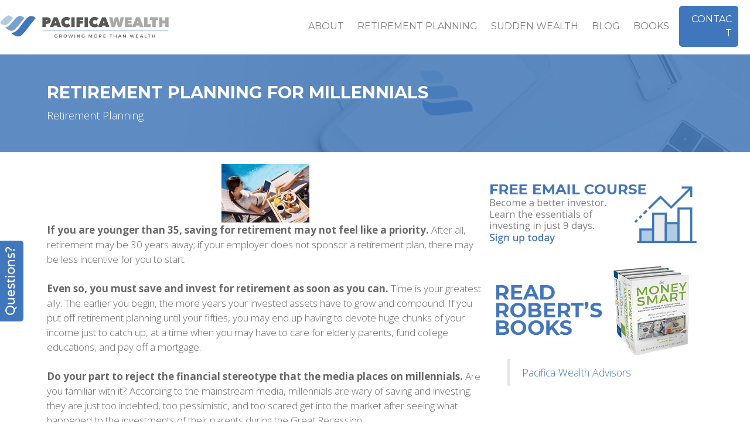

--- FILE ---
content_type: text/html; charset=UTF-8
request_url: https://www.pacificawealth.com/retirement-planning-millennials/
body_size: 26476
content:
<!DOCTYPE html>
<html dir="ltr" lang="en-US" prefix="og: https://ogp.me/ns#">
<head><meta charset="UTF-8" /><script>if(navigator.userAgent.match(/MSIE|Internet Explorer/i)||navigator.userAgent.match(/Trident\/7\..*?rv:11/i)){var href=document.location.href;if(!href.match(/[?&]nowprocket/)){if(href.indexOf("?")==-1){if(href.indexOf("#")==-1){document.location.href=href+"?nowprocket=1"}else{document.location.href=href.replace("#","?nowprocket=1#")}}else{if(href.indexOf("#")==-1){document.location.href=href+"&nowprocket=1"}else{document.location.href=href.replace("#","&nowprocket=1#")}}}}</script><script>(()=>{class RocketLazyLoadScripts{constructor(){this.v="1.2.5.1",this.triggerEvents=["keydown","mousedown","mousemove","touchmove","touchstart","touchend","wheel"],this.userEventHandler=this.t.bind(this),this.touchStartHandler=this.i.bind(this),this.touchMoveHandler=this.o.bind(this),this.touchEndHandler=this.h.bind(this),this.clickHandler=this.u.bind(this),this.interceptedClicks=[],this.interceptedClickListeners=[],this.l(this),window.addEventListener("pageshow",(t=>{this.persisted=t.persisted,this.everythingLoaded&&this.m()})),document.addEventListener("DOMContentLoaded",(()=>{this.p()})),this.delayedScripts={normal:[],async:[],defer:[]},this.trash=[],this.allJQueries=[]}k(t){document.hidden?t.t():(this.triggerEvents.forEach((e=>window.addEventListener(e,t.userEventHandler,{passive:!0}))),window.addEventListener("touchstart",t.touchStartHandler,{passive:!0}),window.addEventListener("mousedown",t.touchStartHandler),document.addEventListener("visibilitychange",t.userEventHandler))}_(){this.triggerEvents.forEach((t=>window.removeEventListener(t,this.userEventHandler,{passive:!0}))),document.removeEventListener("visibilitychange",this.userEventHandler)}i(t){"HTML"!==t.target.tagName&&(window.addEventListener("touchend",this.touchEndHandler),window.addEventListener("mouseup",this.touchEndHandler),window.addEventListener("touchmove",this.touchMoveHandler,{passive:!0}),window.addEventListener("mousemove",this.touchMoveHandler),t.target.addEventListener("click",this.clickHandler),this.L(t.target,!0),this.M(t.target,"onclick","rocket-onclick"),this.C())}o(t){window.removeEventListener("touchend",this.touchEndHandler),window.removeEventListener("mouseup",this.touchEndHandler),window.removeEventListener("touchmove",this.touchMoveHandler,{passive:!0}),window.removeEventListener("mousemove",this.touchMoveHandler),t.target.removeEventListener("click",this.clickHandler),this.L(t.target,!1),this.M(t.target,"rocket-onclick","onclick"),this.O()}h(){window.removeEventListener("touchend",this.touchEndHandler),window.removeEventListener("mouseup",this.touchEndHandler),window.removeEventListener("touchmove",this.touchMoveHandler,{passive:!0}),window.removeEventListener("mousemove",this.touchMoveHandler)}u(t){t.target.removeEventListener("click",this.clickHandler),this.L(t.target,!1),this.M(t.target,"rocket-onclick","onclick"),this.interceptedClicks.push(t),t.preventDefault(),t.stopPropagation(),t.stopImmediatePropagation(),this.O()}D(){window.removeEventListener("touchstart",this.touchStartHandler,{passive:!0}),window.removeEventListener("mousedown",this.touchStartHandler),this.interceptedClicks.forEach((t=>{t.target.dispatchEvent(new MouseEvent("click",{view:t.view,bubbles:!0,cancelable:!0}))}))}l(t){EventTarget.prototype.addEventListenerBase=EventTarget.prototype.addEventListener,EventTarget.prototype.addEventListener=function(e,i,o){"click"!==e||t.windowLoaded||i===t.clickHandler||t.interceptedClickListeners.push({target:this,func:i,options:o}),(this||window).addEventListenerBase(e,i,o)}}L(t,e){this.interceptedClickListeners.forEach((i=>{i.target===t&&(e?t.removeEventListener("click",i.func,i.options):t.addEventListener("click",i.func,i.options))})),t.parentNode!==document.documentElement&&this.L(t.parentNode,e)}S(){return new Promise((t=>{this.T?this.O=t:t()}))}C(){this.T=!0}O(){this.T=!1}M(t,e,i){t.hasAttribute&&t.hasAttribute(e)&&(event.target.setAttribute(i,event.target.getAttribute(e)),event.target.removeAttribute(e))}t(){this._(this),"loading"===document.readyState?document.addEventListener("DOMContentLoaded",this.R.bind(this)):this.R()}p(){let t=[];document.querySelectorAll("script[type=rocketlazyloadscript][data-rocket-src]").forEach((e=>{let i=e.getAttribute("data-rocket-src");if(i&&0!==i.indexOf("data:")){0===i.indexOf("//")&&(i=location.protocol+i);try{const o=new URL(i).origin;o!==location.origin&&t.push({src:o,crossOrigin:e.crossOrigin||"module"===e.getAttribute("data-rocket-type")})}catch(t){}}})),t=[...new Map(t.map((t=>[JSON.stringify(t),t]))).values()],this.j(t,"preconnect")}async R(){this.lastBreath=Date.now(),this.P(this),this.F(this),this.q(),this.A(),this.I(),await this.U(this.delayedScripts.normal),await this.U(this.delayedScripts.defer),await this.U(this.delayedScripts.async);try{await this.W(),await this.H(this),await this.J()}catch(t){console.error(t)}window.dispatchEvent(new Event("rocket-allScriptsLoaded")),this.everythingLoaded=!0,this.S().then((()=>{this.D()})),this.N()}A(){document.querySelectorAll("script[type=rocketlazyloadscript]").forEach((t=>{t.hasAttribute("data-rocket-src")?t.hasAttribute("async")&&!1!==t.async?this.delayedScripts.async.push(t):t.hasAttribute("defer")&&!1!==t.defer||"module"===t.getAttribute("data-rocket-type")?this.delayedScripts.defer.push(t):this.delayedScripts.normal.push(t):this.delayedScripts.normal.push(t)}))}async B(t){if(await this.G(),!0!==t.noModule||!("noModule"in HTMLScriptElement.prototype))return new Promise((e=>{let i;function o(){(i||t).setAttribute("data-rocket-status","executed"),e()}try{if(navigator.userAgent.indexOf("Firefox/")>0||""===navigator.vendor)i=document.createElement("script"),[...t.attributes].forEach((t=>{let e=t.nodeName;"type"!==e&&("data-rocket-type"===e&&(e="type"),"data-rocket-src"===e&&(e="src"),i.setAttribute(e,t.nodeValue))})),t.text&&(i.text=t.text),i.hasAttribute("src")?(i.addEventListener("load",o),i.addEventListener("error",(function(){i.setAttribute("data-rocket-status","failed"),e()})),setTimeout((()=>{i.isConnected||e()}),1)):(i.text=t.text,o()),t.parentNode.replaceChild(i,t);else{const i=t.getAttribute("data-rocket-type"),n=t.getAttribute("data-rocket-src");i?(t.type=i,t.removeAttribute("data-rocket-type")):t.removeAttribute("type"),t.addEventListener("load",o),t.addEventListener("error",(function(){t.setAttribute("data-rocket-status","failed"),e()})),n?(t.removeAttribute("data-rocket-src"),t.src=n):t.src="data:text/javascript;base64,"+window.btoa(unescape(encodeURIComponent(t.text)))}}catch(i){t.setAttribute("data-rocket-status","failed"),e()}}));t.setAttribute("data-rocket-status","skipped")}async U(t){const e=t.shift();return e&&e.isConnected?(await this.B(e),this.U(t)):Promise.resolve()}I(){this.j([...this.delayedScripts.normal,...this.delayedScripts.defer,...this.delayedScripts.async],"preload")}j(t,e){var i=document.createDocumentFragment();t.forEach((t=>{const o=t.getAttribute&&t.getAttribute("data-rocket-src")||t.src;if(o){const n=document.createElement("link");n.href=o,n.rel=e,"preconnect"!==e&&(n.as="script"),t.getAttribute&&"module"===t.getAttribute("data-rocket-type")&&(n.crossOrigin=!0),t.crossOrigin&&(n.crossOrigin=t.crossOrigin),t.integrity&&(n.integrity=t.integrity),i.appendChild(n),this.trash.push(n)}})),document.head.appendChild(i)}P(t){let e={};function i(i,o){return e[o].eventsToRewrite.indexOf(i)>=0&&!t.everythingLoaded?"rocket-"+i:i}function o(t,o){!function(t){e[t]||(e[t]={originalFunctions:{add:t.addEventListener,remove:t.removeEventListener},eventsToRewrite:[]},t.addEventListener=function(){arguments[0]=i(arguments[0],t),e[t].originalFunctions.add.apply(t,arguments)},t.removeEventListener=function(){arguments[0]=i(arguments[0],t),e[t].originalFunctions.remove.apply(t,arguments)})}(t),e[t].eventsToRewrite.push(o)}function n(e,i){let o=e[i];e[i]=null,Object.defineProperty(e,i,{get:()=>o||function(){},set(n){t.everythingLoaded?o=n:e["rocket"+i]=o=n}})}o(document,"DOMContentLoaded"),o(window,"DOMContentLoaded"),o(window,"load"),o(window,"pageshow"),o(document,"readystatechange"),n(document,"onreadystatechange"),n(window,"onload"),n(window,"onpageshow")}F(t){let e;function i(e){return t.everythingLoaded?e:e.split(" ").map((t=>"load"===t||0===t.indexOf("load.")?"rocket-jquery-load":t)).join(" ")}function o(o){if(o&&o.fn&&!t.allJQueries.includes(o)){o.fn.ready=o.fn.init.prototype.ready=function(e){return t.domReadyFired?e.bind(document)(o):document.addEventListener("rocket-DOMContentLoaded",(()=>e.bind(document)(o))),o([])};const e=o.fn.on;o.fn.on=o.fn.init.prototype.on=function(){return this[0]===window&&("string"==typeof arguments[0]||arguments[0]instanceof String?arguments[0]=i(arguments[0]):"object"==typeof arguments[0]&&Object.keys(arguments[0]).forEach((t=>{const e=arguments[0][t];delete arguments[0][t],arguments[0][i(t)]=e}))),e.apply(this,arguments),this},t.allJQueries.push(o)}e=o}o(window.jQuery),Object.defineProperty(window,"jQuery",{get:()=>e,set(t){o(t)}})}async H(t){const e=document.querySelector("script[data-webpack]");e&&(await async function(){return new Promise((t=>{e.addEventListener("load",t),e.addEventListener("error",t)}))}(),await t.K(),await t.H(t))}async W(){this.domReadyFired=!0,await this.G(),document.dispatchEvent(new Event("rocket-readystatechange")),await this.G(),document.rocketonreadystatechange&&document.rocketonreadystatechange(),await this.G(),document.dispatchEvent(new Event("rocket-DOMContentLoaded")),await this.G(),window.dispatchEvent(new Event("rocket-DOMContentLoaded"))}async J(){await this.G(),document.dispatchEvent(new Event("rocket-readystatechange")),await this.G(),document.rocketonreadystatechange&&document.rocketonreadystatechange(),await this.G(),window.dispatchEvent(new Event("rocket-load")),await this.G(),window.rocketonload&&window.rocketonload(),await this.G(),this.allJQueries.forEach((t=>t(window).trigger("rocket-jquery-load"))),await this.G();const t=new Event("rocket-pageshow");t.persisted=this.persisted,window.dispatchEvent(t),await this.G(),window.rocketonpageshow&&window.rocketonpageshow({persisted:this.persisted}),this.windowLoaded=!0}m(){document.onreadystatechange&&document.onreadystatechange(),window.onload&&window.onload(),window.onpageshow&&window.onpageshow({persisted:this.persisted})}q(){const t=new Map;document.write=document.writeln=function(e){const i=document.currentScript;i||console.error("WPRocket unable to document.write this: "+e);const o=document.createRange(),n=i.parentElement;let s=t.get(i);void 0===s&&(s=i.nextSibling,t.set(i,s));const c=document.createDocumentFragment();o.setStart(c,0),c.appendChild(o.createContextualFragment(e)),n.insertBefore(c,s)}}async G(){Date.now()-this.lastBreath>45&&(await this.K(),this.lastBreath=Date.now())}async K(){return document.hidden?new Promise((t=>setTimeout(t))):new Promise((t=>requestAnimationFrame(t)))}N(){this.trash.forEach((t=>t.remove()))}static run(){const t=new RocketLazyLoadScripts;t.k(t)}}RocketLazyLoadScripts.run()})();</script>

<meta name='viewport' content='width=device-width, initial-scale=1.0' />
<meta http-equiv='X-UA-Compatible' content='IE=edge' />
<link rel="profile" href="https://gmpg.org/xfn/11" />
<link rel="pingback" href="https://www.pacificawealth.com/xmlrpc.php" />
<!--[if lt IE 9]>
	<script src="https://www.pacificawealth.com/wp-content/themes/bb-theme/js/html5shiv.js"></script>
	<script src="https://www.pacificawealth.com/wp-content/themes/bb-theme/js/respond.min.js"></script>
<![endif]-->
<title>Retirement Planning For Millennials | Pacifica Wealth Advisors</title><link rel="preload" as="style" href="https://fonts.googleapis.com/css?family=Open%20Sans%3A300%2C400%2C700%7CMontserrat%3A400%2C700%7CMontserrat%3A100%2C400%2C700%2C900&#038;display=swap" /><link rel="stylesheet" href="https://fonts.googleapis.com/css?family=Open%20Sans%3A300%2C400%2C700%7CMontserrat%3A400%2C700%7CMontserrat%3A100%2C400%2C700%2C900&#038;display=swap" media="print" onload="this.media='all'" /><noscript><link rel="stylesheet" href="https://fonts.googleapis.com/css?family=Open%20Sans%3A300%2C400%2C700%7CMontserrat%3A400%2C700%7CMontserrat%3A100%2C400%2C700%2C900&#038;display=swap" /></noscript><link rel="preload" as="image" href="https://www.pacificawealth.com/wp-content/uploads/2019/03/financial-transitions-podcast-retirement-suddenwealth.jpg" fetchpriority="high">
	<style>img:is([sizes="auto" i], [sizes^="auto," i]) { contain-intrinsic-size: 3000px 1500px }</style>
	
		<!-- All in One SEO Pro 4.9.3 - aioseo.com -->
	<meta name="robots" content="max-image-preview:large" />
	<meta name="author" content="Robert Pagliarini"/>
	<meta name="google-site-verification" content="zkmC6QL1yDdxHg_R-YStaAPnmrR1y99SqqMqABFrQ9E" />
	<meta name="msvalidate.01" content="6400E6A61DB4698DE78E30C3A3CEAAA8" />
	<link rel="canonical" href="https://www.pacificawealth.com/retirement-planning-millennials/" />
	<meta name="generator" content="All in One SEO Pro (AIOSEO) 4.9.3" />
		<meta property="og:locale" content="en_US" />
		<meta property="og:site_name" content="Pacifica Wealth Advisors | Retirement Planning - Sudden Wealth | Pacifica Wealth" />
		<meta property="og:type" content="article" />
		<meta property="og:title" content="Retirement Planning For Millennials | Pacifica Wealth Advisors" />
		<meta property="og:url" content="https://www.pacificawealth.com/retirement-planning-millennials/" />
		<meta property="og:image" content="https://www.pacificawealth.com/wp-content/uploads/2019/09/financial-advisor-irvine-retirement-financial-planner-fiduciary.jpg" />
		<meta property="og:image:secure_url" content="https://www.pacificawealth.com/wp-content/uploads/2019/09/financial-advisor-irvine-retirement-financial-planner-fiduciary.jpg" />
		<meta property="og:image:width" content="2000" />
		<meta property="og:image:height" content="1084" />
		<meta property="article:published_time" content="2016-05-04T02:34:50+00:00" />
		<meta property="article:modified_time" content="2021-03-16T07:18:59+00:00" />
		<meta property="article:publisher" content="https://www.facebook.com/PacificaWealth" />
		<meta name="twitter:card" content="summary" />
		<meta name="twitter:site" content="@rPagliarini" />
		<meta name="twitter:title" content="Retirement Planning For Millennials | Pacifica Wealth Advisors" />
		<meta name="twitter:creator" content="@rPagliarini" />
		<meta name="twitter:image" content="https://www.pacificawealth.com/wp-content/uploads/2019/09/financial-advisor-irvine-retirement-financial-planner-fiduciary.jpg" />
		<script type="application/ld+json" class="aioseo-schema">
			{"@context":"https:\/\/schema.org","@graph":[{"@type":"BlogPosting","@id":"https:\/\/www.pacificawealth.com\/retirement-planning-millennials\/#blogposting","name":"Retirement Planning For Millennials | Pacifica Wealth Advisors","headline":"Retirement Planning For Millennials","author":{"@id":"https:\/\/www.pacificawealth.com\/author\/robert\/#author"},"publisher":{"@id":"https:\/\/www.pacificawealth.com\/#organization"},"image":{"@type":"ImageObject","url":"https:\/\/www.pacificawealth.com\/wp-content\/uploads\/2016\/05\/Women-e1491368957364.jpg","width":150,"height":100},"datePublished":"2016-05-04T02:34:50+00:00","dateModified":"2021-03-16T07:18:59+00:00","inLanguage":"en-US","mainEntityOfPage":{"@id":"https:\/\/www.pacificawealth.com\/retirement-planning-millennials\/#webpage"},"isPartOf":{"@id":"https:\/\/www.pacificawealth.com\/retirement-planning-millennials\/#webpage"},"articleSection":"Retirement Planning, Retirement Financial Advisor, Retirement Planning"},{"@type":"BreadcrumbList","@id":"https:\/\/www.pacificawealth.com\/retirement-planning-millennials\/#breadcrumblist","itemListElement":[{"@type":"ListItem","@id":"https:\/\/www.pacificawealth.com#listItem","position":1,"name":"Home","item":"https:\/\/www.pacificawealth.com","nextItem":{"@type":"ListItem","@id":"https:\/\/www.pacificawealth.com\/category\/retirement-planning\/#listItem","name":"Retirement Planning"}},{"@type":"ListItem","@id":"https:\/\/www.pacificawealth.com\/category\/retirement-planning\/#listItem","position":2,"name":"Retirement Planning","item":"https:\/\/www.pacificawealth.com\/category\/retirement-planning\/","nextItem":{"@type":"ListItem","@id":"https:\/\/www.pacificawealth.com\/retirement-planning-millennials\/#listItem","name":"Retirement Planning For Millennials"},"previousItem":{"@type":"ListItem","@id":"https:\/\/www.pacificawealth.com#listItem","name":"Home"}},{"@type":"ListItem","@id":"https:\/\/www.pacificawealth.com\/retirement-planning-millennials\/#listItem","position":3,"name":"Retirement Planning For Millennials","previousItem":{"@type":"ListItem","@id":"https:\/\/www.pacificawealth.com\/category\/retirement-planning\/#listItem","name":"Retirement Planning"}}]},{"@type":"Organization","@id":"https:\/\/www.pacificawealth.com\/#organization","name":"Robert Pagliarini, PhD, CFP, EA","description":"Retirement Planning - Sudden Wealth | Pacifica Wealth","url":"https:\/\/www.pacificawealth.com\/","telephone":"+19493050500","logo":{"@type":"ImageObject","url":"https:\/\/www.pacificawealth.com\/wp-content\/uploads\/2019\/03\/financial-advisor-irvine-pacifica-wealth-1.png","@id":"https:\/\/www.pacificawealth.com\/retirement-planning-millennials\/#organizationLogo","width":560,"height":78,"caption":"Financial Advisor Irvine Retirement Financial Planning"},"image":{"@id":"https:\/\/www.pacificawealth.com\/retirement-planning-millennials\/#organizationLogo"},"sameAs":["https:\/\/www.facebook.com\/PacificaWealth","https:\/\/twitter.com\/rPagliarini","https:\/\/www.youtube.com\/user\/RicherLifeTV\/videos"]},{"@type":"Person","@id":"https:\/\/www.pacificawealth.com\/author\/robert\/#author","url":"https:\/\/www.pacificawealth.com\/author\/robert\/","name":"Robert Pagliarini","image":{"@type":"ImageObject","@id":"https:\/\/www.pacificawealth.com\/retirement-planning-millennials\/#authorImage","url":"https:\/\/secure.gravatar.com\/avatar\/605314bcb8060d2db1b23b32fceef0b7200e9ad5a9dd3753bdbd7ba54b47b98b?s=96&d=mm&r=g","width":96,"height":96,"caption":"Robert Pagliarini"}},{"@type":"WebPage","@id":"https:\/\/www.pacificawealth.com\/retirement-planning-millennials\/#webpage","url":"https:\/\/www.pacificawealth.com\/retirement-planning-millennials\/","name":"Retirement Planning For Millennials | Pacifica Wealth Advisors","inLanguage":"en-US","isPartOf":{"@id":"https:\/\/www.pacificawealth.com\/#website"},"breadcrumb":{"@id":"https:\/\/www.pacificawealth.com\/retirement-planning-millennials\/#breadcrumblist"},"author":{"@id":"https:\/\/www.pacificawealth.com\/author\/robert\/#author"},"creator":{"@id":"https:\/\/www.pacificawealth.com\/author\/robert\/#author"},"image":{"@type":"ImageObject","url":"https:\/\/www.pacificawealth.com\/wp-content\/uploads\/2016\/05\/Women-e1491368957364.jpg","@id":"https:\/\/www.pacificawealth.com\/retirement-planning-millennials\/#mainImage","width":150,"height":100},"primaryImageOfPage":{"@id":"https:\/\/www.pacificawealth.com\/retirement-planning-millennials\/#mainImage"},"datePublished":"2016-05-04T02:34:50+00:00","dateModified":"2021-03-16T07:18:59+00:00"},{"@type":"WebSite","@id":"https:\/\/www.pacificawealth.com\/#website","url":"https:\/\/www.pacificawealth.com\/","name":"Pacifica Wealth Advisors","description":"Retirement Planning - Sudden Wealth | Pacifica Wealth","inLanguage":"en-US","publisher":{"@id":"https:\/\/www.pacificawealth.com\/#organization"}}]}
		</script>
		<!-- All in One SEO Pro -->

<link rel='dns-prefetch' href='//fonts.googleapis.com' />
<link href='https://fonts.gstatic.com' crossorigin rel='preconnect' />
<link rel="alternate" type="application/rss+xml" title="Pacifica Wealth Advisors &raquo; Feed" href="https://www.pacificawealth.com/feed/" />
<link rel="alternate" type="application/rss+xml" title="Pacifica Wealth Advisors &raquo; Comments Feed" href="https://www.pacificawealth.com/comments/feed/" />
<link rel="preload" href="https://www.pacificawealth.com/wp-content/plugins/bb-plugin/fonts/fontawesome/5.15.4/webfonts/fa-solid-900.woff2" as="font" type="font/woff2" crossorigin="anonymous">
<link rel="preload" href="https://www.pacificawealth.com/wp-content/plugins/bb-plugin/fonts/fontawesome/5.15.4/webfonts/fa-regular-400.woff2" as="font" type="font/woff2" crossorigin="anonymous">
		<!-- This site uses the Google Analytics by MonsterInsights plugin v9.3.0 - Using Analytics tracking - https://www.monsterinsights.com/ -->
		<!-- Note: MonsterInsights is not currently configured on this site. The site owner needs to authenticate with Google Analytics in the MonsterInsights settings panel. -->
					<!-- No tracking code set -->
				<!-- / Google Analytics by MonsterInsights -->
		<link rel='stylesheet' id='wp-block-library-css' href='https://www.pacificawealth.com/wp-includes/css/dist/block-library/style.min.css?ver=6.8.3' media='all' />
<style id='wp-block-library-theme-inline-css'>
.wp-block-audio :where(figcaption){color:#555;font-size:13px;text-align:center}.is-dark-theme .wp-block-audio :where(figcaption){color:#ffffffa6}.wp-block-audio{margin:0 0 1em}.wp-block-code{border:1px solid #ccc;border-radius:4px;font-family:Menlo,Consolas,monaco,monospace;padding:.8em 1em}.wp-block-embed :where(figcaption){color:#555;font-size:13px;text-align:center}.is-dark-theme .wp-block-embed :where(figcaption){color:#ffffffa6}.wp-block-embed{margin:0 0 1em}.blocks-gallery-caption{color:#555;font-size:13px;text-align:center}.is-dark-theme .blocks-gallery-caption{color:#ffffffa6}:root :where(.wp-block-image figcaption){color:#555;font-size:13px;text-align:center}.is-dark-theme :root :where(.wp-block-image figcaption){color:#ffffffa6}.wp-block-image{margin:0 0 1em}.wp-block-pullquote{border-bottom:4px solid;border-top:4px solid;color:currentColor;margin-bottom:1.75em}.wp-block-pullquote cite,.wp-block-pullquote footer,.wp-block-pullquote__citation{color:currentColor;font-size:.8125em;font-style:normal;text-transform:uppercase}.wp-block-quote{border-left:.25em solid;margin:0 0 1.75em;padding-left:1em}.wp-block-quote cite,.wp-block-quote footer{color:currentColor;font-size:.8125em;font-style:normal;position:relative}.wp-block-quote:where(.has-text-align-right){border-left:none;border-right:.25em solid;padding-left:0;padding-right:1em}.wp-block-quote:where(.has-text-align-center){border:none;padding-left:0}.wp-block-quote.is-large,.wp-block-quote.is-style-large,.wp-block-quote:where(.is-style-plain){border:none}.wp-block-search .wp-block-search__label{font-weight:700}.wp-block-search__button{border:1px solid #ccc;padding:.375em .625em}:where(.wp-block-group.has-background){padding:1.25em 2.375em}.wp-block-separator.has-css-opacity{opacity:.4}.wp-block-separator{border:none;border-bottom:2px solid;margin-left:auto;margin-right:auto}.wp-block-separator.has-alpha-channel-opacity{opacity:1}.wp-block-separator:not(.is-style-wide):not(.is-style-dots){width:100px}.wp-block-separator.has-background:not(.is-style-dots){border-bottom:none;height:1px}.wp-block-separator.has-background:not(.is-style-wide):not(.is-style-dots){height:2px}.wp-block-table{margin:0 0 1em}.wp-block-table td,.wp-block-table th{word-break:normal}.wp-block-table :where(figcaption){color:#555;font-size:13px;text-align:center}.is-dark-theme .wp-block-table :where(figcaption){color:#ffffffa6}.wp-block-video :where(figcaption){color:#555;font-size:13px;text-align:center}.is-dark-theme .wp-block-video :where(figcaption){color:#ffffffa6}.wp-block-video{margin:0 0 1em}:root :where(.wp-block-template-part.has-background){margin-bottom:0;margin-top:0;padding:1.25em 2.375em}
</style>
<style id='classic-theme-styles-inline-css'>
/*! This file is auto-generated */
.wp-block-button__link{color:#fff;background-color:#32373c;border-radius:9999px;box-shadow:none;text-decoration:none;padding:calc(.667em + 2px) calc(1.333em + 2px);font-size:1.125em}.wp-block-file__button{background:#32373c;color:#fff;text-decoration:none}
</style>
<link rel='stylesheet' id='aioseo/css/src/vue/standalone/blocks/table-of-contents/global.scss-css' href='https://www.pacificawealth.com/wp-content/plugins/all-in-one-seo-pack-pro/dist/Pro/assets/css/table-of-contents/global.e90f6d47.css?ver=4.9.3' media='all' />
<link rel='stylesheet' id='aioseo/css/src/vue/standalone/blocks/pro/recipe/global.scss-css' href='https://www.pacificawealth.com/wp-content/plugins/all-in-one-seo-pack-pro/dist/Pro/assets/css/recipe/global.67a3275f.css?ver=4.9.3' media='all' />
<link rel='stylesheet' id='aioseo/css/src/vue/standalone/blocks/pro/product/global.scss-css' href='https://www.pacificawealth.com/wp-content/plugins/all-in-one-seo-pack-pro/dist/Pro/assets/css/product/global.61066cfb.css?ver=4.9.3' media='all' />
<style id='global-styles-inline-css'>
:root{--wp--preset--aspect-ratio--square: 1;--wp--preset--aspect-ratio--4-3: 4/3;--wp--preset--aspect-ratio--3-4: 3/4;--wp--preset--aspect-ratio--3-2: 3/2;--wp--preset--aspect-ratio--2-3: 2/3;--wp--preset--aspect-ratio--16-9: 16/9;--wp--preset--aspect-ratio--9-16: 9/16;--wp--preset--color--black: #000000;--wp--preset--color--cyan-bluish-gray: #abb8c3;--wp--preset--color--white: #ffffff;--wp--preset--color--pale-pink: #f78da7;--wp--preset--color--vivid-red: #cf2e2e;--wp--preset--color--luminous-vivid-orange: #ff6900;--wp--preset--color--luminous-vivid-amber: #fcb900;--wp--preset--color--light-green-cyan: #7bdcb5;--wp--preset--color--vivid-green-cyan: #00d084;--wp--preset--color--pale-cyan-blue: #8ed1fc;--wp--preset--color--vivid-cyan-blue: #0693e3;--wp--preset--color--vivid-purple: #9b51e0;--wp--preset--color--fl-heading-text: #4076bb;--wp--preset--color--fl-body-bg: #f2f2f2;--wp--preset--color--fl-body-text: #696969;--wp--preset--color--fl-accent: #4076bb;--wp--preset--color--fl-accent-hover: #79a1cf;--wp--preset--color--fl-topbar-bg: #ffffff;--wp--preset--color--fl-topbar-text: #757575;--wp--preset--color--fl-topbar-link: #2b7bb9;--wp--preset--color--fl-topbar-hover: #2b7bb9;--wp--preset--color--fl-header-bg: #ffffff;--wp--preset--color--fl-header-text: #757575;--wp--preset--color--fl-header-link: #757575;--wp--preset--color--fl-header-hover: #4076bb;--wp--preset--color--fl-nav-bg: #ffffff;--wp--preset--color--fl-nav-link: #757575;--wp--preset--color--fl-nav-hover: #2b7bb9;--wp--preset--color--fl-content-bg: #ffffff;--wp--preset--color--fl-footer-widgets-bg: #ffffff;--wp--preset--color--fl-footer-widgets-text: #757575;--wp--preset--color--fl-footer-widgets-link: #79a1cf;--wp--preset--color--fl-footer-widgets-hover: #6a6a6a;--wp--preset--color--fl-footer-bg: #ffffff;--wp--preset--color--fl-footer-text: #757575;--wp--preset--color--fl-footer-link: #757575;--wp--preset--color--fl-footer-hover: #4079b2;--wp--preset--gradient--vivid-cyan-blue-to-vivid-purple: linear-gradient(135deg,rgba(6,147,227,1) 0%,rgb(155,81,224) 100%);--wp--preset--gradient--light-green-cyan-to-vivid-green-cyan: linear-gradient(135deg,rgb(122,220,180) 0%,rgb(0,208,130) 100%);--wp--preset--gradient--luminous-vivid-amber-to-luminous-vivid-orange: linear-gradient(135deg,rgba(252,185,0,1) 0%,rgba(255,105,0,1) 100%);--wp--preset--gradient--luminous-vivid-orange-to-vivid-red: linear-gradient(135deg,rgba(255,105,0,1) 0%,rgb(207,46,46) 100%);--wp--preset--gradient--very-light-gray-to-cyan-bluish-gray: linear-gradient(135deg,rgb(238,238,238) 0%,rgb(169,184,195) 100%);--wp--preset--gradient--cool-to-warm-spectrum: linear-gradient(135deg,rgb(74,234,220) 0%,rgb(151,120,209) 20%,rgb(207,42,186) 40%,rgb(238,44,130) 60%,rgb(251,105,98) 80%,rgb(254,248,76) 100%);--wp--preset--gradient--blush-light-purple: linear-gradient(135deg,rgb(255,206,236) 0%,rgb(152,150,240) 100%);--wp--preset--gradient--blush-bordeaux: linear-gradient(135deg,rgb(254,205,165) 0%,rgb(254,45,45) 50%,rgb(107,0,62) 100%);--wp--preset--gradient--luminous-dusk: linear-gradient(135deg,rgb(255,203,112) 0%,rgb(199,81,192) 50%,rgb(65,88,208) 100%);--wp--preset--gradient--pale-ocean: linear-gradient(135deg,rgb(255,245,203) 0%,rgb(182,227,212) 50%,rgb(51,167,181) 100%);--wp--preset--gradient--electric-grass: linear-gradient(135deg,rgb(202,248,128) 0%,rgb(113,206,126) 100%);--wp--preset--gradient--midnight: linear-gradient(135deg,rgb(2,3,129) 0%,rgb(40,116,252) 100%);--wp--preset--font-size--small: 13px;--wp--preset--font-size--medium: 20px;--wp--preset--font-size--large: 36px;--wp--preset--font-size--x-large: 42px;--wp--preset--spacing--20: 0.44rem;--wp--preset--spacing--30: 0.67rem;--wp--preset--spacing--40: 1rem;--wp--preset--spacing--50: 1.5rem;--wp--preset--spacing--60: 2.25rem;--wp--preset--spacing--70: 3.38rem;--wp--preset--spacing--80: 5.06rem;--wp--preset--shadow--natural: 6px 6px 9px rgba(0, 0, 0, 0.2);--wp--preset--shadow--deep: 12px 12px 50px rgba(0, 0, 0, 0.4);--wp--preset--shadow--sharp: 6px 6px 0px rgba(0, 0, 0, 0.2);--wp--preset--shadow--outlined: 6px 6px 0px -3px rgba(255, 255, 255, 1), 6px 6px rgba(0, 0, 0, 1);--wp--preset--shadow--crisp: 6px 6px 0px rgba(0, 0, 0, 1);}:where(.is-layout-flex){gap: 0.5em;}:where(.is-layout-grid){gap: 0.5em;}body .is-layout-flex{display: flex;}.is-layout-flex{flex-wrap: wrap;align-items: center;}.is-layout-flex > :is(*, div){margin: 0;}body .is-layout-grid{display: grid;}.is-layout-grid > :is(*, div){margin: 0;}:where(.wp-block-columns.is-layout-flex){gap: 2em;}:where(.wp-block-columns.is-layout-grid){gap: 2em;}:where(.wp-block-post-template.is-layout-flex){gap: 1.25em;}:where(.wp-block-post-template.is-layout-grid){gap: 1.25em;}.has-black-color{color: var(--wp--preset--color--black) !important;}.has-cyan-bluish-gray-color{color: var(--wp--preset--color--cyan-bluish-gray) !important;}.has-white-color{color: var(--wp--preset--color--white) !important;}.has-pale-pink-color{color: var(--wp--preset--color--pale-pink) !important;}.has-vivid-red-color{color: var(--wp--preset--color--vivid-red) !important;}.has-luminous-vivid-orange-color{color: var(--wp--preset--color--luminous-vivid-orange) !important;}.has-luminous-vivid-amber-color{color: var(--wp--preset--color--luminous-vivid-amber) !important;}.has-light-green-cyan-color{color: var(--wp--preset--color--light-green-cyan) !important;}.has-vivid-green-cyan-color{color: var(--wp--preset--color--vivid-green-cyan) !important;}.has-pale-cyan-blue-color{color: var(--wp--preset--color--pale-cyan-blue) !important;}.has-vivid-cyan-blue-color{color: var(--wp--preset--color--vivid-cyan-blue) !important;}.has-vivid-purple-color{color: var(--wp--preset--color--vivid-purple) !important;}.has-black-background-color{background-color: var(--wp--preset--color--black) !important;}.has-cyan-bluish-gray-background-color{background-color: var(--wp--preset--color--cyan-bluish-gray) !important;}.has-white-background-color{background-color: var(--wp--preset--color--white) !important;}.has-pale-pink-background-color{background-color: var(--wp--preset--color--pale-pink) !important;}.has-vivid-red-background-color{background-color: var(--wp--preset--color--vivid-red) !important;}.has-luminous-vivid-orange-background-color{background-color: var(--wp--preset--color--luminous-vivid-orange) !important;}.has-luminous-vivid-amber-background-color{background-color: var(--wp--preset--color--luminous-vivid-amber) !important;}.has-light-green-cyan-background-color{background-color: var(--wp--preset--color--light-green-cyan) !important;}.has-vivid-green-cyan-background-color{background-color: var(--wp--preset--color--vivid-green-cyan) !important;}.has-pale-cyan-blue-background-color{background-color: var(--wp--preset--color--pale-cyan-blue) !important;}.has-vivid-cyan-blue-background-color{background-color: var(--wp--preset--color--vivid-cyan-blue) !important;}.has-vivid-purple-background-color{background-color: var(--wp--preset--color--vivid-purple) !important;}.has-black-border-color{border-color: var(--wp--preset--color--black) !important;}.has-cyan-bluish-gray-border-color{border-color: var(--wp--preset--color--cyan-bluish-gray) !important;}.has-white-border-color{border-color: var(--wp--preset--color--white) !important;}.has-pale-pink-border-color{border-color: var(--wp--preset--color--pale-pink) !important;}.has-vivid-red-border-color{border-color: var(--wp--preset--color--vivid-red) !important;}.has-luminous-vivid-orange-border-color{border-color: var(--wp--preset--color--luminous-vivid-orange) !important;}.has-luminous-vivid-amber-border-color{border-color: var(--wp--preset--color--luminous-vivid-amber) !important;}.has-light-green-cyan-border-color{border-color: var(--wp--preset--color--light-green-cyan) !important;}.has-vivid-green-cyan-border-color{border-color: var(--wp--preset--color--vivid-green-cyan) !important;}.has-pale-cyan-blue-border-color{border-color: var(--wp--preset--color--pale-cyan-blue) !important;}.has-vivid-cyan-blue-border-color{border-color: var(--wp--preset--color--vivid-cyan-blue) !important;}.has-vivid-purple-border-color{border-color: var(--wp--preset--color--vivid-purple) !important;}.has-vivid-cyan-blue-to-vivid-purple-gradient-background{background: var(--wp--preset--gradient--vivid-cyan-blue-to-vivid-purple) !important;}.has-light-green-cyan-to-vivid-green-cyan-gradient-background{background: var(--wp--preset--gradient--light-green-cyan-to-vivid-green-cyan) !important;}.has-luminous-vivid-amber-to-luminous-vivid-orange-gradient-background{background: var(--wp--preset--gradient--luminous-vivid-amber-to-luminous-vivid-orange) !important;}.has-luminous-vivid-orange-to-vivid-red-gradient-background{background: var(--wp--preset--gradient--luminous-vivid-orange-to-vivid-red) !important;}.has-very-light-gray-to-cyan-bluish-gray-gradient-background{background: var(--wp--preset--gradient--very-light-gray-to-cyan-bluish-gray) !important;}.has-cool-to-warm-spectrum-gradient-background{background: var(--wp--preset--gradient--cool-to-warm-spectrum) !important;}.has-blush-light-purple-gradient-background{background: var(--wp--preset--gradient--blush-light-purple) !important;}.has-blush-bordeaux-gradient-background{background: var(--wp--preset--gradient--blush-bordeaux) !important;}.has-luminous-dusk-gradient-background{background: var(--wp--preset--gradient--luminous-dusk) !important;}.has-pale-ocean-gradient-background{background: var(--wp--preset--gradient--pale-ocean) !important;}.has-electric-grass-gradient-background{background: var(--wp--preset--gradient--electric-grass) !important;}.has-midnight-gradient-background{background: var(--wp--preset--gradient--midnight) !important;}.has-small-font-size{font-size: var(--wp--preset--font-size--small) !important;}.has-medium-font-size{font-size: var(--wp--preset--font-size--medium) !important;}.has-large-font-size{font-size: var(--wp--preset--font-size--large) !important;}.has-x-large-font-size{font-size: var(--wp--preset--font-size--x-large) !important;}
:where(.wp-block-post-template.is-layout-flex){gap: 1.25em;}:where(.wp-block-post-template.is-layout-grid){gap: 1.25em;}
:where(.wp-block-columns.is-layout-flex){gap: 2em;}:where(.wp-block-columns.is-layout-grid){gap: 2em;}
:root :where(.wp-block-pullquote){font-size: 1.5em;line-height: 1.6;}
</style>
<link rel='stylesheet' id='cookie-notice-front-css' href='https://www.pacificawealth.com/wp-content/plugins/cookie-notice/css/front.min.css?ver=2.5.5' media='all' />
<link rel='stylesheet' id='ui-font-css' href='https://www.pacificawealth.com/wp-content/plugins/wp-accessibility/toolbar/fonts/css/a11y-toolbar.css?ver=2.1.15' media='all' />
<link rel='stylesheet' id='ui-a11y-css' href='https://www.pacificawealth.com/wp-content/plugins/wp-accessibility/toolbar/css/a11y.css?ver=2.1.15' media='all' />
<link rel='stylesheet' id='ui-fontsize.css-css' href='https://www.pacificawealth.com/wp-content/plugins/wp-accessibility/toolbar/css/a11y-fontsize.css?ver=2.1.15' media='all' />
<style id='ui-fontsize.css-inline-css'>
html { --wpa-font-size: clamp( 24px, 1.5rem, 36px ); --wpa-h1-size : clamp( 48px, 3rem, 72px ); --wpa-h2-size : clamp( 40px, 2.5rem, 60px ); --wpa-h3-size : clamp( 32px, 2rem, 48px ); --wpa-h4-size : clamp( 28px, 1.75rem, 42px ); --wpa-sub-list-size: 1.1em; --wpa-sub-sub-list-size: 1em; } 
</style>
<link rel='stylesheet' id='wpa-style-css' href='https://www.pacificawealth.com/wp-content/plugins/wp-accessibility/css/wpa-style.css?ver=2.1.15' media='all' />
<style id='wpa-style-inline-css'>
:root { --admin-bar-top : 7px; }
</style>
<link rel='stylesheet' id='font-awesome-5-css' href='https://www.pacificawealth.com/wp-content/plugins/bb-plugin/fonts/fontawesome/5.15.4/css/all.min.css?ver=2.8.6.1' media='all' />
<link rel='stylesheet' id='fl-builder-layout-bundle-0cb6fc010de6781565ca3f1cc5474240-css' href='https://www.pacificawealth.com/wp-content/uploads/bb-plugin/cache/0cb6fc010de6781565ca3f1cc5474240-layout-bundle.css?ver=2.8.6.1-1.4.11.2' media='all' />
<link rel='stylesheet' id='shiftnav-css' href='https://www.pacificawealth.com/wp-content/plugins/shiftnav-pro/pro/assets/css/shiftnav.min.css?ver=1.6.3' media='all' />
<link rel='stylesheet' id='shiftnav-font-awesome-css' href='https://www.pacificawealth.com/wp-content/plugins/shiftnav-pro/assets/css/fontawesome/css/font-awesome.min.css?ver=1.6.3' media='all' />
<link rel='stylesheet' id='shiftnav-app-css' href='https://www.pacificawealth.com/wp-content/plugins/shiftnav-pro/pro/assets/css/skins/app.css?ver=1.6.3' media='all' />
<link rel='stylesheet' id='jquery-magnificpopup-css' href='https://www.pacificawealth.com/wp-content/plugins/bb-plugin/css/jquery.magnificpopup.min.css?ver=2.8.6.1' media='all' />
<link rel='stylesheet' id='bootstrap-css' href='https://www.pacificawealth.com/wp-content/themes/bb-theme/css/bootstrap.min.css?ver=1.7.18' media='all' />
<link rel='stylesheet' id='fl-automator-skin-css' href='https://www.pacificawealth.com/wp-content/uploads/bb-theme/skin-67c17a8f935d2.css?ver=1.7.18' media='all' />
<link rel='stylesheet' id='pp-animate-css' href='https://www.pacificawealth.com/wp-content/plugins/bbpowerpack/assets/css/animate.min.css?ver=3.5.1' media='all' />

<script type="rocketlazyloadscript" id="cookie-notice-front-js-before">
var cnArgs = {"ajaxUrl":"https:\/\/www.pacificawealth.com\/wp-admin\/admin-ajax.php","nonce":"94c64f6eb9","hideEffect":"fade","position":"bottom","onScroll":false,"onScrollOffset":100,"onClick":false,"cookieName":"cookie_notice_accepted","cookieTime":2592000,"cookieTimeRejected":2592000,"globalCookie":false,"redirection":false,"cache":true,"revokeCookies":false,"revokeCookiesOpt":"automatic"};
</script>
<script type="rocketlazyloadscript" data-rocket-src="https://www.pacificawealth.com/wp-content/plugins/cookie-notice/js/front.min.js?ver=2.5.5" id="cookie-notice-front-js"></script>
<script type="rocketlazyloadscript" data-rocket-src="https://www.pacificawealth.com/wp-includes/js/jquery/jquery.min.js?ver=3.7.1" id="jquery-core-js"></script>
<script type="rocketlazyloadscript" data-rocket-src="https://www.pacificawealth.com/wp-includes/js/jquery/jquery-migrate.min.js?ver=3.4.1" id="jquery-migrate-js"></script>
<script type="rocketlazyloadscript" data-rocket-src="https://www.pacificawealth.com/wp-content/plugins/sticky-menu-or-anything-on-scroll/assets/js/jq-sticky-anything.min.js?ver=2.1.1" id="stickyAnythingLib-js"></script>
<script type="rocketlazyloadscript" data-rocket-src="https://www.pacificawealth.com/wp-content/plugins/wp-accessibility/js/fingerprint.min.js?ver=2.1.15" id="wpa-fingerprintjs-js"></script>
<link rel="https://api.w.org/" href="https://www.pacificawealth.com/wp-json/" /><link rel="alternate" title="JSON" type="application/json" href="https://www.pacificawealth.com/wp-json/wp/v2/posts/17907" /><link rel="EditURI" type="application/rsd+xml" title="RSD" href="https://www.pacificawealth.com/xmlrpc.php?rsd" />
<link rel='shortlink' href='https://www.pacificawealth.com/?p=17907' />
<link rel="alternate" title="oEmbed (JSON)" type="application/json+oembed" href="https://www.pacificawealth.com/wp-json/oembed/1.0/embed?url=https%3A%2F%2Fwww.pacificawealth.com%2Fretirement-planning-millennials%2F" />
<link rel="alternate" title="oEmbed (XML)" type="text/xml+oembed" href="https://www.pacificawealth.com/wp-json/oembed/1.0/embed?url=https%3A%2F%2Fwww.pacificawealth.com%2Fretirement-planning-millennials%2F&#038;format=xml" />
		<script type="rocketlazyloadscript">
			var bb_powerpack = {
				search_term: '',
				version: '2.40.0.2',
				getAjaxUrl: function() { return atob( 'aHR0cHM6Ly93d3cucGFjaWZpY2F3ZWFsdGguY29tL3dwLWFkbWluL2FkbWluLWFqYXgucGhw' ); },
				callback: function() {}
			};
		</script>
		
	<!-- ShiftNav CSS
	================================================================ -->
	<style type="text/css" id="shiftnav-dynamic-css">

	@media only screen and (min-width:1200px){ #shiftnav-toggle-main, .shiftnav-toggle-mobile{ display:none; } .shiftnav-wrap { padding-top:0 !important; } }
	@media only screen and (max-width:1199px){ #headermenu{ display:none !important; } }

/** ShiftNav Custom Menu Styles (Customizer) **/
/* togglebar */
#shiftnav-toggle-main { background:#4076ba; color:#ffffff; font-size:20px !important; }
#shiftnav-toggle-main.shiftnav-toggle-main-entire-bar:before, #shiftnav-toggle-main .shiftnav-toggle-burger { font-size:20px; }
/* shiftnav-main */
.shiftnav.shiftnav-shiftnav-main { background:#f2f2f2; color:#4076ba; }
.shiftnav.shiftnav-shiftnav-main .shiftnav-site-title { color:#4076ba; text-align:normal; font-weight:normal; }
.shiftnav.shiftnav-shiftnav-main ul.shiftnav-menu li.menu-item > .shiftnav-target { color:#4076ba; font-size:15px; font-weight:bold; padding:18px; }
.shiftnav.shiftnav-shiftnav-main ul.shiftnav-menu li.menu-item.shiftnav-active > .shiftnav-target, .shiftnav.shiftnav-shiftnav-main ul.shiftnav-menu li.menu-item.shiftnav-in-transition > .shiftnav-target, .shiftnav.shiftnav-shiftnav-main ul.shiftnav-menu.shiftnav-active-on-hover li.menu-item > .shiftnav-target:hover, .shiftnav.shiftnav-shiftnav-main ul.shiftnav-menu.shiftnav-active-highlight li.menu-item > .shiftnav-target:active { color:#7ba2cd; }
.shiftnav.shiftnav-shiftnav-main ul.shiftnav-menu > li.menu-item > .shiftnav-target { text-transform:uppercase; }
.shiftnav.shiftnav-shiftnav-main ul.shiftnav-menu ul.sub-menu li.menu-item > .shiftnav-target { color:#4076ba; }
.shiftnav.shiftnav-shiftnav-main, .shiftnav.shiftnav-shiftnav-main .shiftnav-menu-item, .shiftnav.shiftnav-shiftnav-main .shiftnav-menu-item .shiftnav-target { font-family:Montserrat; }

/* Status: Loaded from Transient */

	</style>
	<!-- end ShiftNav CSS -->

	<link rel="icon" href="https://www.pacificawealth.com/wp-content/uploads/2019/03/cropped-irvine-financial-advisors-planners-wealth-management-32x32.png" sizes="32x32" />
<link rel="icon" href="https://www.pacificawealth.com/wp-content/uploads/2019/03/cropped-irvine-financial-advisors-planners-wealth-management-192x192.png" sizes="192x192" />
<link rel="apple-touch-icon" href="https://www.pacificawealth.com/wp-content/uploads/2019/03/cropped-irvine-financial-advisors-planners-wealth-management-180x180.png" />
<meta name="msapplication-TileImage" content="https://www.pacificawealth.com/wp-content/uploads/2019/03/cropped-irvine-financial-advisors-planners-wealth-management-270x270.png" />
		<style id="wp-custom-css">
			

/*
CSS Migrated from BB theme:
*/

#cn-accept-cookie, .cn-more-info {color: #4076bb !important;}

.fl-builder-content-20597 {background: #fff important;}

.heroimagetitle {
    font: 700 53px/49px 'Montserrat', sans-serif;
    color: #fff;
    letter-spacing: 1px;
    margin-bottom: 30px;
    text-transform: uppercase;
     text-shadow: 1px 1px 6px #666;
}
/* page fidicuary oath */
.fillin-field {
border-top: 1px solid #ccc; color: #575757; font-weight: 300; text-transform: uppercase; font-size: 15px; text-align: center; padding-top: 8px;
}
/* interview form  */


#gform_61 .gf_left_half input.medium {width: 48% !important;}
#gform_61 .gf_right_half input.medium {width: 48% !important;}
.calcfieldgrey {
    border: 1px solid #b4c9e1;
    padding: 15px 22px !important;
    margin: 0 auto;
}
#gform_61 .gform_wrapper ul.gfield_checkbox li label, #gform_61 .gform_wrapper ul.gfield_radio li label {font-weight: normal !important;}


#gform_61 ul li.gfield {
    margin-top: 33px;
    padding-top: 0;
}

#gform_61 ul.gfield_checkbox li label, #gform_61 ul.gfield_radio li label
{font-weight: normal !important;}
#field_61_45 {margin-bottom: 1px;}
.gform_wrapper .gfield_checkbox li label, .gform_wrapper .gfield_radio li label {font-size: 1em;}.gform_wrapper .gfield_checkbox li input[type=checkbox],
.gform_wrapper ul.gfield_checkbox li label {    vertical-align: top;}
.gform_wrapper.gf_browser_chrome .gfield_checkbox li input[type=checkbox] {margin-top: 7px; margin-right: 5px;}
.gform_wrapper h2.gsection_title {font-size: 1.389em;}
.gform_wrapper li.gfield.field_description_below+li.gsection     {margin-top: 35px!important;
}
.gform_wrapper .gfield_description {font-size: 1.2em;}
gform_wrapper label.gfield_label {font-size: 1.2em;}

/* Webinar Customizations */
.funnel-theme-2 {background-color: #3e77b9;}
.page-title-blurb h1 {color: #fff !important;}
.page-title-blurb .fl-callout-text {color: #fff; font-size: 25px;}

.fl-post-feed-post {border-bottom: 0 none; margin-bottom: 13px;}

.fl-node-5e7daca258fb7 .fl-post-feed-post {margin-bottom: 60px}
/* Toolkit Signup Customizations */
.toolkit-signup .gform_wrapper .top_label input.medium {width: 100% !important;}

/* Blockquote */
.wp-block-quote, .wp-block-quote:not(.is-large):not(.is-style-large) {
    border-left: 1px solid #ccc;
	margin: 30px 0;
    padding-left: 2em;
}

.page-id-20587 .fl-node-561ce989c3841, .page-id-20587 .fl-page-footer-widgets, .page-id-20587 .fl-page-header {display: none;}

#menu-item-16373 a, .menu-item-16373 {
    margin-left: 5px;width: 101px;
}
#menu-main li a, #menu-main a:hover, #menu-main a:active, #menu-main a:visited {text-decoration: none !important;}

.page-id-20602 p blockquote {display: none;}

.wp-block-separator {border-bottom: 0 none;}
.page-id-20545 .footer-padding {display: none;}
.fl-node-5cb97b61953f4 .fl-photo {margin-bottom: 2px;}
.fl-node-5cb97f134fbbc .fl-module-content {margin-top: 0px;}
.fl-node-5cb97f134fbbc .fl-module-content li {margin-bottom: 9px;}

.serviceform label {font-weight: 300;}
.serviceform .gfield_description {font-size: 12px; margin-top: 0;}
.serviceform ul li.gfield {
	margin-top: 36px !important;}

/*Investment Philosiphy */
.pp-pricing-package-button, .pp-pricing-table-price {display: none !important;}
.pp-pricing-table-title {margin-top: 18px !important;}
.pp-pricing-table-column-0 {opacity: .7}

/* Mobile Flyout Menu */

.shiftnav.shiftnav-skin-app ul.shiftnav-menu li.menu-item > .shiftnav-target {
    text-shadow:  none;
}

.shiftnav.shiftnav-skin-app ul.shiftnav-menu li.menu-item > .shiftnav-target {
   
	border-bottom: 1px solid #fff;}
.shiftnav .sub-menu {
    margin-left: 10px !important; text-transform: uppercase;}
.shiftnav.shiftnav-skin-app ul.shiftnav-menu li.menu-item.shiftnav-active > .shiftnav-target, .shiftnav.shiftnav-skin-app ul.shiftnav-menu > li.shiftnav-sub-accordion.current-menu-ancestor > .shiftnav-target {    border-bottom-color: #fff;}

.shiftnav.shiftnav-skin-app ul.shiftnav-menu li.menu-item .shiftnav-submenu-activation, .shiftnav.shiftnav-skin-app ul.shiftnav-menu:hover li.menu-item .shiftnav-submenu-activation:hover  {background: none; color: #4076ba;}

.shiftnav.shiftnav-skin-app ul.shiftnav-menu > li.shiftnav-sub-accordion.current-menu-ancestor > .shiftnav-target
{color: #4076ba;}

.shiftnav.shiftnav-skin-app ul.shiftnav-menu:hover li.menu-item .shiftnav-submenu-activation:hover 
{color: #7ba2cd;}

.shiftnav.shiftnav-skin-app ul.shiftnav-menu li.menu-item.current-menu-item > .shiftnav-target, .shiftnav.shiftnav-skin-app ul.shiftnav-menu li.menu-item ul.sub-menu .current-menu-item .shiftnav-target {font-weight: 700; color: #4076ba;}

.shiftnav.shiftnav-skin-app ul.shiftnav-menu li.menu-item.shiftnav-active > .shiftnav-submenu-activation {background: none;    color: #4076ba;}

.single .blogsidebar .fl-module-content {border: 1px solid #ccc; padding: 15px;}

@media (max-width: 767px) {
#menu-footer {
    list-style-type: none;
	padding: 0 0 0 -29px;
	margin-left: -5px;}
}

.checklist li, .single-success_story .fl-module-content li {
    list-style-type: none;
    margin-bottom: 0 !important;
    padding: 0 !important;
    background-image: none !important;
    background-repeat: no-repeat;
    background-position: .1em .5em;
	padding-left: 0 !important;}

.success_story .fl-row-content-wrap .fl-module-rich-text li {
    list-style-type: none;
    margin-bottom: 8px;
    padding: 6px 15px 0 0 !important;
    background-image: url('https://www.pacificawealth.com/wp-content/themes/bb-theme-child/images/list-icon-check.png') !important;
    background-repeat: no-repeat;
    background-position: .1em .5em;
	padding-left: 1.6em !important;}

.page-id-20498 #btn-questions, .page-id-20498 #PureChatWidget  {display: none !important;} 
.page-id-20498 #PureChatWidget.purechat.purechat-window.purechat-popped-out-widget.purechat-style-mobile { display: none !important; }


/* Footer From the Blog */
#footerposts .fl-node-5d9ed49e52300 h2.fl-post-feed-title {margin-bottom: 0;}
#footerposts .fl-post-feed-header {margin-bottom: 12px;}

body .gform_wrapper .top_label div.ginput_container {margin-top: 1px;}


#gform_wrapper_1 li input[type=radio] {margin-top: -2px !important; margin-right: 4px;}
#gform_wrapper_1 #input_1_10 label {font-weight: 300 !important;}


/* Hide sidebar and featured image from course */

.single-courses .fl-sidebar {display: none;}
.single-courses .fl-content-left {
    border-right: 0px solid #e6e6e6;
    padding-right: 0px;
	width: 100%;
}
.single-courses .single-featured-image, .single-courses .fl-post-title {display: none;}



@media only screen and (min-device-width: 481px) and (max-device-width: 899px) {
#emailcourse-servpage .pp-content-post {max-height: 430px !important;}
#emailcourse-servpage .pp-content-post-grid {max-height: 730px !important;}
}


@media only screen and (min-width: 900px) {
#emailcourse-servpage .pp-content-post {max-height: 430px !important;}
#emailcourse-servpage .pp-content-post-grid {max-height: 430px !important;}
}

.pp-more-link-button {border-radius: 5px; padding: 10px 20px !important; font-weight: bold;}

.single .fl-module-fl-post-content h2, .single .fl-module-fl-post-content h3, .single .fl-module-fl-post-content h4, .single .fl-module-fl-post-content h5, .single .fl-module-fl-post-content h6 {text-transform: none !important; color: #696969 !important; font-family: open sans;}

.single .fl-module-fl-post-content h2 {font-size: 1.4em;}

.single .fl-module-fl-post-content h3 {font-size: 1.3em;}

.single .fl-module-fl-post-content h4 {font-size: 1.2em;}
.single .fl-module-fl-post-content h5 {font-size: 1.1em;}
.single .fl-module-fl-post-content h6 {font-size: .9em;}

.tax_ #default-blog-cta {display: none;}

.mejs-container, .mejs-container .mejs-controls, .mejs-embed, .mejs-embed body {background: #78a2cc !important;}

.wp-playlist-item {padding: 3px 6px !important;}

.wp-playlist-item-title, .wp-playlist-item-length {font-size: 15px;}

.wp-playlist-item-length {padding-top: 2px;}

.fl-node-5f0df963576a5 .fl-heading-text {font-size: 35px;}

footer {background: #fff !important;}


#btn-questions-mobile {display: none !important;}


@media only screen and (max-width: 768px) {
#btn-questions-mobile {
	display: block !important;
  overflow: hidden;
  position: fixed;
  bottom: 0;
  width: 100%;
	text-align: center;
	z-index: 9999;
}
	.page-id-87 #btn-questions-mobile {
	display: none !important;
}
}

/* Add padding under disclosures for SW pages with orange download CTA */
.page-id-20289 #footer-disclosures, .page-id-20278 #footer-disclosures, .page-id-20185 #footer-disclosures, .page-id-20331 #footer-disclosures, .page-id-20295 #footer-disclosures, .page-id-20283 #footer-disclosures, .page-id-20383 #footer-disclosures, .page-id-20303 #footer-disclosures  {min-height: 235px; clear: both; padding-bottom: 10px;}





#ctadownloadsw {position: fixed; right: 0; bottom: 0; width: 100%; margin-top: -2.5em; z-index: 100; padding-top: 30px; clear: both !important;}


#downloadebookcta button, #downloadebookcta input[type="button"], #downloadebookcta input[type="submit"], #downloadebookcta .fl-button {font-size: 20px !important; padding: 0px; padding: 10px 21px;}
#downloadebookcta .fl-button:hover {background: #fff !important; color: #265a9f !important; }
		</style>
		

<link rel="stylesheet" href="https://www.pacificawealth.com/wp-content/themes/bb-theme-child/style.css" /></head>

<link rel="apple-touch-icon" sizes="57x57" href="https://www.pacificawealth.com/wp-content/themes/bb-theme/images/apple-icon-57x57.png">
<link rel="apple-touch-icon" sizes="60x60" href="https://www.pacificawealth.com/wp-content/themes/bb-theme/images/apple-icon-60x60.png">
<link rel="apple-touch-icon" sizes="72x72" href="https://www.pacificawealth.com/wp-content/themes/bb-theme/images/apple-icon-72x72.png">
<link rel="apple-touch-icon" sizes="76x76" href="https://www.pacificawealth.com/wp-content/themes/bb-theme/images/apple-icon-76x76.png">
<link rel="apple-touch-icon" sizes="114x114" href="https://www.pacificawealth.com/wp-content/themes/bb-theme/images/apple-icon-114x114.png">
<link rel="apple-touch-icon" sizes="120x120" href="https://www.pacificawealth.com/wp-content/themes/bb-theme/images/apple-icon-120x120.png">
<link rel="apple-touch-icon" sizes="144x144" href="https://www.pacificawealth.com/wp-content/themes/bb-theme/images/apple-icon-144x144.png">
<link rel="apple-touch-icon" sizes="152x152" href="https://www.pacificawealth.com/wp-content/themes/bb-theme/images/apple-icon-152x152.png">
<link rel="apple-touch-icon" sizes="180x180" href="https://www.pacificawealth.com/wp-content/themes/bb-theme/images/apple-icon-180x180.png">
<link rel="icon" type="image/png" sizes="192x192"  href="https://www.pacificawealth.com/wp-content/themes/bb-theme/images/android-icon-192x192.png">
<link rel="icon" type="image/png" sizes="32x32" href="https://www.pacificawealth.com/wp-content/themes/bb-theme/images/favicon-32x32.png">
<link rel="icon" type="image/png" sizes="96x96" href="https://www.pacificawealth.com/wp-content/themes/bb-theme/images/favicon-96x96.png">
<link rel="icon" type="image/png" sizes="16x16" href="https://www.pacificawealth.com/wp-content/themes/bb-theme/images/favicon-16x16.png">

<script type="rocketlazyloadscript" data-rocket-type="text/javascript">
	var trackcmp_email = '';
	var trackcmp = document.createElement("script");
	trackcmp.async = true;
	trackcmp.type = 'text/javascript';
	trackcmp.src = '//trackcmp.net/visit?actid=89117984&e='+encodeURIComponent(trackcmp_email)+'&r='+encodeURIComponent(document.referrer)+'&u='+encodeURIComponent(window.location.href);
	var trackcmp_s = document.getElementsByTagName("script");
	if (trackcmp_s.length) {
		trackcmp_s[0].parentNode.appendChild(trackcmp);
	} else {
		var trackcmp_h = document.getElementsByTagName("head");
		trackcmp_h.length && trackcmp_h[0].appendChild(trackcmp);
	}
</script>
<!-- Trigger the modal with a button -->
<div id="btn-questions"><button type="button" id="questions-btn" data-toggle="modal" data-target="#myModal"><a href="https://www.pacificawealth.com/contact/"><img src="https://www.pacificawealth.com/wp-content/themes/bb-theme-child/images/questions.png" alt="Orange County financial planner advisor"></button></a> </div>
	<!-- Mobile questions button -->
<div id="btn-questions-mobile"><a href="https://www.pacificawealth.com/contact#contactstart"><img src="https://www.pacificawealth.com/wp-content/uploads/2020/12/financial-advisor-questions.png" alt="Irvine financial planner advisor"></a> </div>
	
	

<body class="wp-singular post-template-default single single-post postid-17907 single-format-standard wp-theme-bb-theme wp-child-theme-bb-theme-child fl-builder-2-8-6-1 fl-themer-1-4-11-2 fl-theme-1-7-18 cookies-not-set fl-theme-builder-header fl-theme-builder-header-header fl-theme-builder-singular fl-theme-builder-singular-blog-post fl-theme-builder-footer fl-theme-builder-footer-footer tax_ fl-framework-bootstrap fl-preset-default fl-full-width fl-has-sidebar" itemscope="itemscope" itemtype="https://schema.org/WebPage">
<div id="fb-root"></div>
<script type="rocketlazyloadscript" async defer crossorigin="anonymous" data-rocket-src="https://connect.facebook.net/en_US/sdk.js#xfbml=1&version=v3.3"></script>
<script type="rocketlazyloadscript">
  (function(i,s,o,g,r,a,m){i['GoogleAnalyticsObject']=r;i[r]=i[r]||function(){
  (i[r].q=i[r].q||[]).push(arguments)},i[r].l=1*new Date();a=s.createElement(o),
  m=s.getElementsByTagName(o)[0];a.async=1;a.src=g;m.parentNode.insertBefore(a,m)
  })(window,document,'script','https://www.google-analytics.com/analytics.js','ga');

  ga('create', 'UA-35617405-1', 'auto');
  ga('send', 'pageview');

</script>
<a aria-label="Skip to content" class="fl-screen-reader-text" href="#fl-main-content">Skip to content</a><div class="fl-page">

	<header class="fl-builder-content fl-builder-content-20597 fl-builder-global-templates-locked" data-post-id="20597" data-type="header" data-sticky="1" data-sticky-on="" data-sticky-breakpoint="medium" data-shrink="0" data-overlay="0" data-overlay-bg="default" data-shrink-image-height="50px" role="banner" itemscope="itemscope" itemtype="http://schema.org/WPHeader"><div id="headermenu" class="fl-row fl-row-full-width fl-row-bg-color fl-node-5c933450b938a fl-row-custom-height fl-row-align-center fl-visible-desktop fl-visible-large fl-visible-medium" data-node="5c933450b938a">
	<div class="fl-row-content-wrap">
						<div class="fl-row-content fl-row-full-width fl-node-content">
		
<div class="fl-col-group fl-node-5cdf1c8a4ea6c fl-col-group-equal-height fl-col-group-align-center" data-node="5cdf1c8a4ea6c">
			<div class="fl-col fl-node-5cdf1c8a4ec57 fl-col-bg-color fl-col-small" data-node="5cdf1c8a4ec57">
	<div class="fl-col-content fl-node-content"><div class="fl-module fl-module-photo fl-node-5c9334d4012a8" data-node="5c9334d4012a8">
	<div class="fl-module-content fl-node-content">
		<div class="fl-photo fl-photo-align-left" itemscope itemtype="https://schema.org/ImageObject">
	<div class="fl-photo-content fl-photo-img-png">
				<a href="https://www.pacificawealth.com/"  target="_self" itemprop="url">
				<img loading="lazy" decoding="async" class="fl-photo-img wp-image-21943 size-full" src="https://www.pacificawealth.com/wp-content/uploads/2019/03/financial-advisor-irvine-pacifica-wealth-1.png" alt="Financial Advisor Irvine Retirement Financial Planning" itemprop="image" height="78" width="560" title="financial-advisor-irvine-pacifica-wealth"  data-no-lazy="1" />
				</a>
					</div>
	</div>
	</div>
</div>
</div>
</div>
			<div class="fl-col fl-node-5cdf1c8a4ec5d fl-col-bg-color" data-node="5cdf1c8a4ec5d">
	<div class="fl-col-content fl-node-content"><div class="fl-module fl-module-menu fl-node-5c933450b9395 fl-visible-desktop fl-visible-large fl-visible-medium" data-node="5c933450b9395">
	<div class="fl-module-content fl-node-content">
		<div class="fl-menu">
		<div class="fl-clear"></div>
	<nav aria-label="Menu" itemscope="itemscope" itemtype="https://schema.org/SiteNavigationElement"><ul id="menu-main" class="menu fl-menu-horizontal fl-toggle-none"><li id="menu-item-16370" class="menu-item menu-item-type-post_type menu-item-object-page menu-item-has-children fl-has-submenu"><div class="fl-has-submenu-container"><a href="https://www.pacificawealth.com/about-irvine-financial-planning-investment-firm/">About</a><span class="fl-menu-toggle"></span></div><ul class="sub-menu">	<li id="menu-item-21799" class="menu-item menu-item-type-post_type menu-item-object-page"><a href="https://www.pacificawealth.com/about-irvine-financial-planning-investment-firm/">About Us</a></li>	<li id="menu-item-16372" class="menu-item menu-item-type-post_type menu-item-object-page"><a href="https://www.pacificawealth.com/charity/">Charity</a></li>	<li id="menu-item-18200" class="menu-item menu-item-type-post_type menu-item-object-page"><a href="https://www.pacificawealth.com/media/">Media &#038; Speaking</a></li>	<li id="menu-item-20805" class="menu-item menu-item-type-post_type menu-item-object-page"><a href="https://www.pacificawealth.com/fees-for-investment-management-comprehensive-financial-planning/">Our Fees</a></li></ul></li><li id="menu-item-20731" class="menu-item menu-item-type-post_type menu-item-object-page menu-item-has-children fl-has-submenu"><div class="fl-has-submenu-container"><a href="https://www.pacificawealth.com/retirement-financial-planner/">Retirement Planning</a><span class="fl-menu-toggle"></span></div><ul class="sub-menu">	<li id="menu-item-20732" class="menu-item menu-item-type-custom menu-item-object-custom"><a href="https://www.pacificawealth.com/financial-planning-before-retirement/">Pre-Retirement</a></li>	<li id="menu-item-20733" class="menu-item menu-item-type-custom menu-item-object-custom"><a href="https://www.pacificawealth.com/retirement-financial-advisor/">Post-Retirement</a></li>	<li id="menu-item-21365" class="menu-item menu-item-type-post_type menu-item-object-page"><a href="https://www.pacificawealth.com/retirement-financial-planner/badass-retirement/">Badass Retirement</a></li>	<li id="menu-item-21039" class="menu-item menu-item-type-post_type menu-item-object-page"><a href="https://www.pacificawealth.com/how-much-can-i-spend-in-retirement-creating-a-retirement-income-distribution-strategy/">Retirement Income Distribution Strategy</a></li>	<li id="menu-item-21088" class="menu-item menu-item-type-post_type menu-item-object-page"><a href="https://www.pacificawealth.com/the-4-rule-in-retirement/">The 4% Rule in Retirement</a></li></ul></li><li id="menu-item-20792" class="menu-item menu-item-type-post_type menu-item-object-page menu-item-has-children fl-has-submenu"><div class="fl-has-submenu-container"><a href="https://www.pacificawealth.com/sudden-wealth-financial-advisor/">Sudden Wealth</a><span class="fl-menu-toggle"></span></div><ul class="sub-menu">	<li id="menu-item-20666" class="menu-item menu-item-type-post_type menu-item-object-page"><a href="https://www.pacificawealth.com/inheritance-financial-advisors/">Inheritance Planning</a></li>	<li id="menu-item-20655" class="menu-item menu-item-type-post_type menu-item-object-page"><a href="https://www.pacificawealth.com/lawsuits-settlements-financial-advisor/">Lawsuit Planning</a></li>	<li id="menu-item-21008" class="menu-item menu-item-type-post_type menu-item-object-page"><a href="https://www.pacificawealth.com/business-sell-side-financial-advisor/">Business Sale</a></li>	<li id="menu-item-20668" class="menu-item menu-item-type-post_type menu-item-object-page"><a href="https://www.pacificawealth.com/stock-option-planning-financial-planning-for-employee-stock-options/">Stock Option/IPO</a></li>	<li id="menu-item-20664" class="menu-item menu-item-type-post_type menu-item-object-page"><a href="https://www.pacificawealth.com/financial-advisor-for-lottery-winners/">Lottery Winners</a></li>	<li id="menu-item-20643" class="menu-item menu-item-type-post_type menu-item-object-page"><a href="https://www.pacificawealth.com/financial-advisor-for-professional-athletes/">Athletes</a></li>	<li id="menu-item-22879" class="menu-item menu-item-type-post_type menu-item-object-page"><a href="https://www.pacificawealth.com/bitcoin-cryptocurrency-financial-advisor-wealth-planning/">Bitcoin/Crypto</a></li></ul></li><li id="menu-item-22891" class="menu-item menu-item-type-post_type menu-item-object-page current_page_parent"><a href="https://www.pacificawealth.com/blog/">Blog</a></li><li id="menu-item-20803" class="menu-item menu-item-type-post_type menu-item-object-page"><a href="https://www.pacificawealth.com/robert-pagliarini-books/">Books</a></li><li id="menu-item-16373" class="greenbgmenu menu-item menu-item-type-post_type menu-item-object-page"><a href="https://www.pacificawealth.com/contact/">Contact</a></li></ul></nav></div>
	</div>
</div>
</div>
</div>
	</div>
		</div>
	</div>
</div>
<div class="fl-row fl-row-fixed-width fl-row-bg-none fl-node-60c47a406dcc3 fl-row-default-height fl-row-align-center fl-visible-mobile" data-node="60c47a406dcc3">
	<div class="fl-row-content-wrap">
						<div class="fl-row-content fl-row-fixed-width fl-node-content">
		
<div class="fl-col-group fl-node-60c47a407245b" data-node="60c47a407245b">
			<div class="fl-col fl-node-60c47a4072586 fl-col-bg-color" data-node="60c47a4072586">
	<div class="fl-col-content fl-node-content"><div class="fl-module fl-module-photo fl-node-60c47a3dbb603 fl-visible-mobile" data-node="60c47a3dbb603">
	<div class="fl-module-content fl-node-content">
		<div class="fl-photo fl-photo-align-center" itemscope itemtype="https://schema.org/ImageObject">
	<div class="fl-photo-content fl-photo-img-png">
				<a href="https://www.pacificawealth.com/"  target="_self" itemprop="url">
				<img loading="lazy" decoding="async" class="fl-photo-img wp-image-21943 size-full" src="https://www.pacificawealth.com/wp-content/uploads/2019/03/financial-advisor-irvine-pacifica-wealth-1.png" alt="Financial Advisor Irvine Retirement Financial Planning" itemprop="image" height="78" width="560" title="financial-advisor-irvine-pacifica-wealth"  data-no-lazy="1" />
				</a>
					</div>
	</div>
	</div>
</div>
</div>
</div>
	</div>
		</div>
	</div>
</div>
</header>	<div class="fl-page-content" itemprop="mainContentOfPage">
	
		<div class="fl-builder-content fl-builder-content-20877 fl-builder-global-templates-locked" data-post-id="20877"><div class="fl-row fl-row-full-width fl-row-bg-photo fl-node-5e803f1c3bd31 fl-row-default-height fl-row-align-center fl-row-bg-overlay" data-node="5e803f1c3bd31">
	<div class="fl-row-content-wrap">
						<div class="fl-row-content fl-row-fixed-width fl-node-content">
		
<div class="fl-col-group fl-node-5e803f1c3bed3" data-node="5e803f1c3bed3">
			<div class="fl-col fl-node-5e803f1c3bed4 fl-col-bg-color fl-col-has-cols" data-node="5e803f1c3bed4">
	<div class="fl-col-content fl-node-content">
<div class="fl-col-group fl-node-5e803f1c3bed5 fl-col-group-nested" data-node="5e803f1c3bed5">
			<div class="fl-col fl-node-5e803f1c3bed6 fl-col-bg-color" data-node="5e803f1c3bed6">
	<div class="fl-col-content fl-node-content"><div class="fl-module fl-module-callout fl-node-5e803f1c3bed7" data-node="5e803f1c3bed7">
	<div class="fl-module-content fl-node-content">
		<div class="fl-callout fl-callout-has-photo fl-callout-photo-above-title">
		<div class="fl-callout-content">
		<h1 class="fl-callout-title"><span class="fl-callout-title-text">Retirement Planning For Millennials</span></h1><div class="fl-callout-text-wrap"><div class="fl-callout-text"><p><a href="https://www.pacificawealth.com/category/retirement-planning/" rel="tag" class="retirement-planning">Retirement Planning</a></p>
</div></div>	</div>
	</div>
	</div>
</div>
</div>
</div>
			<div class="fl-col fl-node-5e803f1c3bed8 fl-col-bg-color fl-col-small" data-node="5e803f1c3bed8">
	<div class="fl-col-content fl-node-content"></div>
</div>
	</div>
</div>
</div>
	</div>
		</div>
	</div>
</div>
<div class="fl-row fl-row-fixed-width fl-row-bg-none fl-node-6050516297af1 fl-row-default-height fl-row-align-center" data-node="6050516297af1">
	<div class="fl-row-content-wrap">
						<div class="fl-row-content fl-row-fixed-width fl-node-content">
		
<div class="fl-col-group fl-node-60505162b6c5b" data-node="60505162b6c5b">
			<div class="fl-col fl-node-60505162b6e61 fl-col-bg-color" data-node="60505162b6e61">
	<div class="fl-col-content fl-node-content"><div class="fl-module fl-module-photo fl-node-5ced7b2ec0d87" data-node="5ced7b2ec0d87">
	<div class="fl-module-content fl-node-content">
		<div class="fl-photo fl-photo-align-center" itemscope itemtype="https://schema.org/ImageObject">
	<div class="fl-photo-content fl-photo-img-jpg">
				<img loading="lazy" decoding="async" class="fl-photo-img wp-image-17908 size-full" src="https://www.pacificawealth.com/wp-content/uploads/2016/05/Women-e1491368957364.jpg" alt="Women" itemprop="image" height="100" width="150" title="Women"  />
					</div>
	</div>
	</div>
</div>
<div class="fl-module fl-module-fl-post-content fl-node-5ced757c3267f" data-node="5ced757c3267f">
	<div class="fl-module-content fl-node-content">
		<p><strong>If you are younger than 35, saving for retirement may not feel like a priority. </strong>After all, retirement may be 30 years away; if your employer does not sponsor a retirement plan, there may be less incentive for you to start.</p>
<p><strong>Even so, you must save and invest for retirement as soon as you can.</strong> Time is your greatest ally. The earlier you begin, the more years your invested assets have to grow and compound. If you put off retirement planning until your fifties, you may end up having to devote huge chunks of your income just to catch up, at a time when you may have to care for elderly parents, fund college educations, and pay off a mortgage.</p>
<p><strong>Do your part to reject the financial stereotype that the media places on millennials. </strong>Are you familiar with it? According to the mainstream media, millennials are wary of saving and investing; they are just too indebted, too pessimistic, and too scared get into the market after seeing what happened to the investments of their parents during the Great Recession.</p>
<p>In truth, savers of all ages were traumatized by the 2007-09 bear market. Last month, <a href="http://www.gallup.com/poll/1711/stock-market.aspx"><strong>Gallup</strong></a> asked American households if they had any money in equity investments; just 52% said yes. That compares to 65% in April 2007. In 2014, <a href="http://www.gallup.com/poll/1711/stock-market.aspx"><strong>Gallup</strong></a> asked Americans if investing $1,000 in equities was a good idea or a bad idea; 50% of those surveyed called it a bad one.</p>
<p>A recent study from <a href="http://www.usatoday.com/story/money/personalfinance/2016/02/04/7-ways-millennials-can-get-jump-start-retirement-planning/78310100/"><strong>HowMuch.Net</strong></a> found that 52% of Americans aged 18-34 have less than $1,000 in savings. Well, guess what: another study from Go Banking Rates reveals that 62% of <em>all</em> Americans have less than $1,000 in savings.</p>
<p><strong>Now is the time to take some crucial financial steps.</strong> According to a poll taken by millennial advocacy group <a href="http://www.marketwatch.com/story/the-real-reason-many-millennials-arent-saving-for-retirement-2016-02-17"><strong>Young Invincibles</strong></a>, only 43% of 18-to-34-year-olds without access to a workplace retirement plan save consistently for retirement; whether your employer sponsors a plan or not, though, you can still make some wise moves before you turn 40.</p>
<p><strong>Make saving a top priority.</strong> Resolve to pay yourself first. That is, direct money toward your retirement before you do anything else, like pay the bills or spend it on needs or wants. Your future should come first.</p>
<p><strong>Invest some or most of what you save.</strong> Investing in equities is vital, because it gives you the potential to grow and compound your money to outpace inflation. With interest rates so low right now, ultra-conservative fixed-income investments are generating very low returns, and most savings accounts are offering minimal interest rates. Thirty or forty years from now, you will probably not be able to retire solely on your savings. If you invest your retirement money in equities, you have the opportunity to retire on the earnings and compound interest accumulated through both saving and investing.</p>
<p><strong>The effect of compounding can be profound. </strong>For example, suppose you want to retire with $1 million in savings. (By 2050, this may be a common goal rather than a lofty one.) We will project that your investments will yield 6.5% a year between now and the year you turn 65 (a reasonably optimistic assumption) and, for the sake of simplicity, we will put any potential capital gains taxes and investment fees aside. Given all that, how early would you have to begin saving and investing to reach that $1 million goal, and how much would you have to save per month to reach it?</p>
<p>If you start saving at 45, the answer is $2,039. If you start saving at 35, the monthly number drops to $904. How about if you start saving at 25? Only $438 a month would be needed. The earlier you start <a href="http://www.wsj.com/articles/aha-why-its-so-important-to-get-an-early-start-on-retirement-saving-1461781653"><strong>saving and investing</strong></a>, the more compounding power you can harness.</p>
<p><strong>Strive to get the match. </strong>Some companies reward employees with matching retirement plan contributions; they will contribute 50 cents for every dollar the worker does or, perhaps, even match the contribution dollar-for-dollar. An employer match is too good to pass up.</p>
<p><strong>Invest in a way you are comfortable with. </strong>In the mid-2000s, some Wall Street money managers directed assets into investments they did not fully understand, a gamble that contributed to the last bear market. Take a lesson from that example and avoid investing in what seems utterly convoluted or mysterious.</p>
<p><strong>Realize that friends and family may not know it all.</strong> The people closest to you may or may not be familiar with investing. If they are not, take what they tell you with a few grains of salt.</p>
<p><strong>Getting a double-digit annual return is great, but the main concern is staying invested.</strong> The market goes up and down, sometimes violently, but there has never been a 20-year period in which the market has lost value. As you save for the long run, that is worth remembering.</p>
	</div>
</div>
<div class="fl-module fl-module-html fl-node-5ced757c32688" data-node="5ced757c32688">
	<div class="fl-module-content fl-node-content">
		<div class="fl-html">
	Posted in <a href="https://www.pacificawealth.com/category/retirement-planning/" rel="tag" class="retirement-planning">Retirement Planning</a></div>
	</div>
</div>
<div class="fl-module fl-module-separator fl-node-604f25b296cc7" data-node="604f25b296cc7">
	<div class="fl-module-content fl-node-content">
		<div class="fl-separator"></div>
	</div>
</div>
<div class="fl-module fl-module-fl-post-navigation fl-node-604f25b296cc8" data-node="604f25b296cc8">
	<div class="fl-module-content fl-node-content">
		
	<nav class="navigation post-navigation" aria-label="Posts">
		<h2 class="screen-reader-text">Posts navigation</h2>
		<div class="nav-links"><div class="nav-previous"><a href="https://www.pacificawealth.com/economic-update-05022016/" rel="prev">&larr; Economic Update 05/02/2016</a></div><div class="nav-next"><a href="https://www.pacificawealth.com/economic-upate-050916/" rel="next">Economic Upate 05/09/16 &rarr;</a></div></div>
	</nav>	</div>
</div>
<div class="fl-module fl-module-button fl-node-604f25b296cc9" data-node="604f25b296cc9">
	<div class="fl-module-content fl-node-content">
		<div class="fl-button-wrap fl-button-width-full fl-button-center">
			<a href="https://www.pacificawealth.com/blog/" target="_self" class="fl-button">
							<span class="fl-button-text">Back to Blog</span>
					</a>
</div>
	</div>
</div>
</div>
</div>
			<div class="fl-col fl-node-60505162b6e68 fl-col-bg-color fl-col-small" data-node="60505162b6e68">
	<div class="fl-col-content fl-node-content"><div class="fl-module fl-module-photo fl-node-5ced75e5ac0ba" data-node="5ced75e5ac0ba">
	<div class="fl-module-content fl-node-content">
		<div class="fl-photo fl-photo-align-center" itemscope itemtype="https://schema.org/ImageObject">
	<div class="fl-photo-content fl-photo-img-jpg">
				<a href="https://www.pacificawealth.com/investment-course/"  target="_self" itemprop="url">
				<img loading="lazy" decoding="async" class="fl-photo-img wp-image-20887 size-full" src="https://www.pacificawealth.com/wp-content/uploads/2019/05/better-investor-email-course.jpg" alt="better-investor-email-course@2x" itemprop="image" height="278" width="623" title="better-investor-email-course"  />
				</a>
					</div>
	</div>
	</div>
</div>
<div class="fl-module fl-module-photo fl-node-5ced777c9aa61" data-node="5ced777c9aa61">
	<div class="fl-module-content fl-node-content">
		<div class="fl-photo fl-photo-align-center" itemscope itemtype="https://schema.org/ImageObject">
	<div class="fl-photo-content fl-photo-img-jpg">
				<a href="https://www.pacificawealth.com/robert-pagliarini-books/"  target="_self" itemprop="url">
				<img loading="lazy" decoding="async" class="fl-photo-img wp-image-20880 size-full" src="https://www.pacificawealth.com/wp-content/uploads/2019/05/read-robert-pagliarinis-books.jpg" alt="read-robert-pagliarinis-books" itemprop="image" height="278" width="623" title="read-robert-pagliarinis-books"  />
				</a>
					</div>
	</div>
	</div>
</div>
<div class="fl-module fl-module-html fl-node-5ced77975602e" data-node="5ced77975602e">
	<div class="fl-module-content fl-node-content">
		<div class="fl-html">
	<div class="fb-page" data-href="https://www.facebook.com/PacificaWealth/" data-tabs="timeline" data-width="" data-height="" data-small-header="false" data-adapt-container-width="true" data-hide-cover="false" data-show-facepile="true"><blockquote cite="https://www.facebook.com/PacificaWealth/" class="fb-xfbml-parse-ignore"><a href="https://www.facebook.com/PacificaWealth/">Pacifica Wealth Advisors</a></blockquote></div></div>
	</div>
</div>
</div>
</div>
	</div>
		</div>
	</div>
</div>
<div class="fl-row fl-row-full-width fl-row-bg-color fl-node-605050dbcb8c7 fl-row-default-height fl-row-align-center" data-node="605050dbcb8c7">
	<div class="fl-row-content-wrap">
						<div class="fl-row-content fl-row-fixed-width fl-node-content">
		
<div class="fl-col-group fl-node-605050dbcb9cc fl-col-group-equal-height fl-col-group-align-center fl-col-group-custom-width" data-node="605050dbcb9cc">
			<div class="fl-col fl-node-605050dbcb9cd fl-col-bg-color fl-col-small fl-col-small-custom-width" data-node="605050dbcb9cd">
	<div class="fl-col-content fl-node-content"><div class="fl-module fl-module-photo fl-node-605050dbcb9ce" data-node="605050dbcb9ce">
	<div class="fl-module-content fl-node-content">
		<div class="fl-photo fl-photo-crop-circle fl-photo-align-center" itemscope itemtype="https://schema.org/ImageObject">
	<div class="fl-photo-content fl-photo-img-png">
				<img loading="lazy" decoding="async" class="fl-photo-img wp-image-20174 size-full" src="https://www.pacificawealth.com/wp-content/uploads/bb-plugin/cache/robert-pagliarini-financial-advisor-orange-county-irvine-financial-planner-circle-bbb1fd72f3fd8af7d20fae8f7131205c-605050dbcb9ce.png" alt="robert-pagliarini-financial-advisor-orange-county-irvine-financial-planner" itemprop="image" height="342" width="356" title="robert-pagliarini-financial-advisor-orange-county-irvine-financial-planner"  />
					</div>
	</div>
	</div>
</div>
</div>
</div>
			<div class="fl-col fl-node-605050dbcb9cf fl-col-bg-color fl-col-small-custom-width" data-node="605050dbcb9cf">
	<div class="fl-col-content fl-node-content"><div class="fl-module fl-module-callout fl-node-605050dbcb9d0" data-node="605050dbcb9d0">
	<div class="fl-module-content fl-node-content">
		<div class="fl-callout fl-callout-has-photo fl-callout-photo-above-title">
		<div class="fl-callout-content">
		<h3 class="fl-callout-title"><span class="fl-callout-title-text">About the Retirement Financial Advisor</span></h3><div class="fl-callout-text-wrap"><div class="fl-callout-text"><p>Robert Pagliarini, PhD, CFP® is passionate about helping retirees build the retirement of their dreams. He has nearly three decades of experience as a <a href="https://www.pacificawealth.com/retirement-financial-planner/">retirement financial advisor</a> and holds a Ph.D. in retirement planning. In addition, he is a <a href="https://www.pacificawealth.com/robert-pagliarini-chosen-cfp-ambassador/?_ga=2.107122882.1353744774.1570484169-752292922.1551817807" target="_blank" rel="noopener">CFP® Ambassador</a>, one of only 50 in the country, and a <a href="https://www.pacificawealth.com/fiduciary-financial-advisor-irvine/">fiduciary</a>. His focus is on how to help make retirement portfolios last decades while providing a steady source of income. When he's not helping people plan their retirement, he might be traveling or writing his latest <a href="https://www.pacificawealth.com/robert-pagliarini-books/">book</a>. If you would like a second opinion to see if your retirement financial plan will keep you comfortable and secure, <a href="https://www.pacificawealth.com/contact/">contact Robert today</a>.</p>
</div></div>	</div>
	</div>
	</div>
</div>
</div>
</div>
	</div>
		</div>
	</div>
</div>
<div class="fl-row fl-row-full-width fl-row-bg-color fl-node-5fddd9f55eee8 fl-row-default-height fl-row-align-center" data-node="5fddd9f55eee8">
	<div class="fl-row-content-wrap">
						<div class="fl-row-content fl-row-fixed-width fl-node-content">
		
<div class="fl-col-group fl-node-5fddd9f55eee3" data-node="5fddd9f55eee3">
			<div class="fl-col fl-node-5fddd9f55eee6 fl-col-bg-color" data-node="5fddd9f55eee6">
	<div class="fl-col-content fl-node-content"><div id="investment_cta" class="fl-module fl-module-callout fl-node-5fddd9f55eee7 cta_footer" data-node="5fddd9f55eee7">
	<div class="fl-module-content fl-node-content">
		<div class="fl-callout fl-callout-has-photo fl-callout-photo-above-title">
		<div class="fl-callout-content">
		<h2 class="fl-callout-title"><a href="https://pacificawealth.com/investment-course" target="_self"  class="fl-callout-title-link fl-callout-title-text"><span>WANT TO LEARN HOW TO BECOME A BETTER INVESTOR?</span></a></h2><div class="fl-callout-text-wrap"><div class="fl-callout-text"><p>Our free 9-day investment course teaches the essentials of investing.</p>
</div><div class="fl-callout-button"><div class="fl-button-wrap fl-button-width-auto">
			<a href="https://pacificawealth.com/investment-course" target="_self" class="fl-button fl-button-icon-animation">
							<span class="fl-button-text">Sign Up for Free</span>
					</a>
</div>
</div></div>	</div>
	</div>
	</div>
</div>
</div>
</div>
	</div>
		</div>
	</div>
</div>
<div id="default-blog-cta" class="fl-row fl-row-full-width fl-row-bg-color fl-node-5fddd9e8d59be fl-row-default-height fl-row-align-center" data-node="5fddd9e8d59be">
	<div class="fl-row-content-wrap">
						<div class="fl-row-content fl-row-fixed-width fl-node-content">
		
<div class="fl-col-group fl-node-5e3543a12185f" data-node="5e3543a12185f">
			<div class="fl-col fl-node-5e3543a121862 fl-col-bg-color" data-node="5e3543a121862">
	<div class="fl-col-content fl-node-content"><div id="investment_cta" class="fl-module fl-module-callout fl-node-5e3543a121863 cta_footer" data-node="5e3543a121863">
	<div class="fl-module-content fl-node-content">
		<div class="fl-callout fl-callout-has-photo fl-callout-photo-above-title">
		<div class="fl-callout-content">
		<h2 class="fl-callout-title"><a href="https://pacificawealth.com/investment-course" target="_self"  class="fl-callout-title-link fl-callout-title-text"><span>WANT TO LEARN HOW TO BECOME A BETTER INVESTOR?</span></a></h2><div class="fl-callout-text-wrap"><div class="fl-callout-text"><p>Our free 9-day investment course teaches the essentials of investing.</p>
</div><div class="fl-callout-button"><div class="fl-button-wrap fl-button-width-auto">
			<a href="https://pacificawealth.com/investment-course" target="_self" class="fl-button fl-button-icon-animation">
							<span class="fl-button-text">Sign Up for Free</span>
					</a>
</div>
</div></div>	</div>
	</div>
	</div>
</div>
</div>
</div>
	</div>
		</div>
	</div>
</div>
</div>
	</div><!-- .fl-page-content -->
	<footer class="fl-builder-content fl-builder-content-21001 fl-builder-global-templates-locked" data-post-id="21001" data-type="footer" itemscope="itemscope" itemtype="http://schema.org/WPFooter"><div id="footer-wrap" class="fl-row fl-row-full-width fl-row-bg-color fl-node-5d9ed1b79bc80 fl-row-default-height fl-row-align-center" data-node="5d9ed1b79bc80">
	<div class="fl-row-content-wrap">
						<div class="fl-row-content fl-row-fixed-width fl-node-content">
		
<div class="fl-col-group fl-node-5d9ed1b79bc81" data-node="5d9ed1b79bc81">
			<div class="fl-col fl-node-5d9ed1b79bc84 fl-col-bg-color fl-col-small" data-node="5d9ed1b79bc84">
	<div class="fl-col-content fl-node-content"><div class="fl-module fl-module-heading fl-node-5d9ed1b79bc93" data-node="5d9ed1b79bc93">
	<div class="fl-module-content fl-node-content">
		<h3 class="fl-heading">
		<span class="fl-heading-text">Choose Experience</span>
	</h3>
	</div>
</div>
<div class="fl-module fl-module-rich-text fl-node-5d9ed67f5b2a4" data-node="5d9ed67f5b2a4">
	<div class="fl-module-content fl-node-content">
		<div class="fl-rich-text">
	<p>Robert Pagliarini, Ph.D., CFP®, is a fiduciary, which means he is legally and ethically bound to act in the best interests of his clients. Pacifica Wealth serves <span style="font-weight: 400;"><a href="https://www.pacificawealth.com/business-sell-side-financial-advisor/">business owners</a></span>, <span style="font-weight: 400;"><a href="https://www.pacificawealth.com/retirement-financial-planner/">retirees</a></span>, and <span style="font-weight: 400;"><a href="https://www.pacificawealth.com/sudden-wealth-financial-advisor/">sudden wealth recipients</a></span> by helping them create wealth and confidence. Our founder, <span style="font-weight: 400;"><a href="https://www.pacificawealth.com/robert-pagliarini-financial-planner-advisor/">Robert Pagliarini,</a></span> has nearly three decades of financial planning and investment management experience.</p>
</div>
	</div>
</div>
</div>
</div>
			<div class="fl-col fl-node-5d9ed1b79bc82 fl-col-bg-color fl-col-small" data-node="5d9ed1b79bc82">
	<div class="fl-col-content fl-node-content"><div class="fl-module fl-module-heading fl-node-5d9ed1b79bc92" data-node="5d9ed1b79bc92">
	<div class="fl-module-content fl-node-content">
		<h3 class="fl-heading">
		<span class="fl-heading-text">Connect With Us</span>
	</h3>
	</div>
</div>
<div class="fl-module fl-module-rich-text fl-node-5d9ed1b79bc86" data-node="5d9ed1b79bc86">
	<div class="fl-module-content fl-node-content">
		<div class="fl-rich-text">
	<p>Pacifica Wealth provides investment management and financial planning to clients across the United States.</p>
</div>
	</div>
</div>
<div class="fl-module fl-module-rich-text fl-node-5d9f891b9f9ec" data-node="5d9f891b9f9ec">
	<div class="fl-module-content fl-node-content">
		<div class="fl-rich-text">
	<p><a style="font-family: system-ui, -apple-system, BlinkMacSystemFont, 'Segoe UI', Roboto, Oxygen, Ubuntu, Cantarell, 'Open Sans', 'Helvetica Neue', sans-serif;" href="https://www.pacificawealth.com/contact/"><strong>Send us a message &gt;</strong></a></p>
<table>
<tbody>
<tr>
<td><a href="https://www.facebook.com/PacificaWealth" target="_blank" rel="noopener"><img loading="lazy" decoding="async" class="size-full wp-image-22426 alignleft" src="https://www.pacificawealth.com/wp-content/uploads/2019/10/facebook-icon.png" alt="Pacifica Wealth Advisors Facebook" width="40" height="40" data-warning="Missing alt text" /><br />
</a></td>
<td><a href="https://x.com/rPagliarini" target="_blank" rel="noopener"><img loading="lazy" decoding="async" class="wpa-warning wpa-image-missing-alt wp-image-22425 size-full alignleft" src="https://www.pacificawealth.com/wp-content/uploads/2019/10/X-icon.png" alt="Pacifica Wealth Advisors Twitter F" width="40" height="40" /><br />
</a></td>
<td><a href="https://www.youtube.com/user/RicherLifeTV/videos" target="_blank" rel="noopener"><img loading="lazy" decoding="async" class="size-full wp-image-22424 alignleft" src="https://www.pacificawealth.com/wp-content/uploads/2019/10/youtube-icon.png" alt="Pacifica Wealth Advisors YouTube" width="40" height="40" /><br />
</a></td>
<td><a href="https://www.linkedin.com/in/robertpagliarini"><img loading="lazy" decoding="async" class="wpa-warning wpa-image-missing-alt size-full wp-image-22427 alignleft" src="https://www.pacificawealth.com/wp-content/uploads/2019/10/linkedin-icon.png" alt="" width="40" height="40" data-warning="Missing alt text" /></a></td>
</tr>
</tbody>
</table>
</div>
	</div>
</div>
</div>
</div>
			<div class="fl-col fl-node-q4o9wbe5vhdy fl-col-bg-color fl-col-small" data-node="q4o9wbe5vhdy">
	<div class="fl-col-content fl-node-content"></div>
</div>
	</div>
		</div>
	</div>
</div>
<div id="footer-disclosures" class="fl-row fl-row-fixed-width fl-row-bg-none fl-node-5d9ed410b77a0 fl-row-default-height fl-row-align-center" data-node="5d9ed410b77a0">
	<div class="fl-row-content-wrap">
						<div class="fl-row-content fl-row-fixed-width fl-node-content">
		
<div class="fl-col-group fl-node-5d9ed410c7cf0" data-node="5d9ed410c7cf0">
			<div class="fl-col fl-node-5d9ed410c7fb4 fl-col-bg-color" data-node="5d9ed410c7fb4">
	<div class="fl-col-content fl-node-content"><div class="fl-module fl-module-menu fl-node-5d9ed43689ba8" data-node="5d9ed43689ba8">
	<div class="fl-module-content fl-node-content">
		<div class="fl-menu">
		<div class="fl-clear"></div>
	<nav aria-label="Menu" itemscope="itemscope" itemtype="https://schema.org/SiteNavigationElement"><ul id="menu-footer" class="menu fl-menu-horizontal fl-toggle-none"><li id="menu-item-16408" class="menu-item menu-item-type-post_type menu-item-object-page"><a href="https://www.pacificawealth.com/disclosures/">Disclosures</a></li><li id="menu-item-19688" class="menu-item menu-item-type-custom menu-item-object-custom"><a target="_blank" href="https://adviserinfo.sec.gov/individual/summary/2818701">FINRA Broker Check</a></li><li id="menu-item-16409" class="menu-item menu-item-type-post_type menu-item-object-page"><a href="https://www.pacificawealth.com/privacy-policy/">Privacy Policy</a></li><li id="menu-item-16410" class="menu-item menu-item-type-post_type menu-item-object-page"><a href="https://www.pacificawealth.com/terms-conditions/">Terms &#038; Conditions</a></li><li id="menu-item-21341" class="menu-item menu-item-type-custom menu-item-object-custom"><a target="_blank" href="https://www.pacificawealth.com/wp-content/uploads/2022/07/Form-CRS-Pacifica-2021.pdf">Form CRS</a></li><li id="menu-item-21228" class="menu-item menu-item-type-post_type menu-item-object-page"><a href="https://www.pacificawealth.com/login/">Login</a></li></ul></nav></div>
	</div>
</div>
<div class="fl-module fl-module-rich-text fl-node-5d9ed41bb6b9a" data-node="5d9ed41bb6b9a">
	<div class="fl-module-content fl-node-content">
		<div class="fl-rich-text">
	<p>Pacifica Wealth Advisors, Inc. is a Registered Investment Advisor. Advisory services are only offered to clients or prospective clients where Pacifica Wealth Advisors, Inc. and its representatives are properly licensed or exempt from licensure. This website is solely for informational purposes. Past performance is no guarantee of future returns. Investing involves risk and possible loss of principal capital. No advice may be rendered by Pacifica Wealth Advisors, Inc. unless a client service agreement is in place. Certified Financial Planner Board of Standards Center for Financial Planning, Inc. owns and licenses the certification marks CFP®, CERTIFIED FINANCIAL PLANNER®, and CFP® (with plaque design) in the United States to Certified Financial Planner Board of Standards, Inc., which authorizes individuals who successfully complete the organization’s initial and ongoing certification requirements to use the certification marks.</p>
<p>© 2026 Pacifica Wealth Advisors | <a style="color: #696969;" href="https://websitesbybrittany.com/" target="_blank" rel="noopener">Website Credits</a></p>
</div>
	</div>
</div>
</div>
</div>
			<div class="fl-col fl-node-5d9ed410c7fb9 fl-col-bg-color fl-col-small" data-node="5d9ed410c7fb9">
	<div class="fl-col-content fl-node-content"><div class="fl-module fl-module-photo fl-node-5d9ed31781d1d" data-node="5d9ed31781d1d">
	<div class="fl-module-content fl-node-content">
		<div class="fl-photo fl-photo-align-center" itemscope itemtype="https://schema.org/ImageObject">
	<div class="fl-photo-content fl-photo-img-jpg">
				<a href="https://www.pacificawealth.com/robert-pagliarini-chosen-cfp-ambassador/?_ga=2.107122882.1353744774.1570484169-752292922.1551817807"  target="_blank" rel="noopener"  itemprop="url">
				<img loading="lazy" decoding="async" class="fl-photo-img wp-image-20158 size-full" src="https://www.pacificawealth.com/wp-content/uploads/2018/11/certified-financial-planner-robert-pagliarini.jpg" alt="certified-financial-planner-robert-pagliarini" itemprop="image" height="61" width="106" title="certified-financial-planner-robert-pagliarini"  />
				</a>
					</div>
	</div>
	</div>
</div>
<div class="fl-module fl-module-photo fl-node-5d9ed947d444d" data-node="5d9ed947d444d">
	<div class="fl-module-content fl-node-content">
		<div class="fl-photo fl-photo-align-center" itemscope itemtype="https://schema.org/ImageObject">
	<div class="fl-photo-content fl-photo-img-jpg">
				<a href="https://www.pacificawealth.com/"  target="_self" itemprop="url">
				<img loading="lazy" decoding="async" class="fl-photo-img wp-image-21118 size-full" src="https://www.pacificawealth.com/wp-content/uploads/2019/10/irvine-financial-planner-pacifica-wealth-investment-management.jpg" alt="irvine financial planner pacifica wealth retirement financial planner" itemprop="image" height="42" width="300" title="irvine-financial-planner-pacifica-wealth-investment-management"  />
				</a>
					</div>
	</div>
	</div>
</div>
</div>
</div>
	</div>
		</div>
	</div>
</div>
</footer>	</div><!-- .fl-page -->
<script type="speculationrules">
{"prefetch":[{"source":"document","where":{"and":[{"href_matches":"\/*"},{"not":{"href_matches":["\/wp-*.php","\/wp-admin\/*","\/wp-content\/uploads\/*","\/wp-content\/*","\/wp-content\/plugins\/*","\/wp-content\/themes\/bb-theme-child\/*","\/wp-content\/themes\/bb-theme\/*","\/*\\?(.+)"]}},{"not":{"selector_matches":"a[rel~=\"nofollow\"]"}},{"not":{"selector_matches":".no-prefetch, .no-prefetch a"}}]},"eagerness":"conservative"}]}
</script>
	<!-- ShiftNav Main Toggle -->
		<div id="shiftnav-toggle-main" class="shiftnav-toggle-main-align-center shiftnav-toggle-style-full_bar shiftnav-togglebar-gap-on shiftnav-toggle-edge-left shiftnav-toggle-icon-x shiftnav-toggle-main-align-center shiftnav-toggle-style-full_bar shiftnav-togglebar-gap-on shiftnav-toggle-edge-left shiftnav-toggle-icon-x" data-shiftnav-target="shiftnav-main"><div id="shiftnav-toggle-main-button" class="shiftnav-toggle shiftnav-toggle-shiftnav-main shiftnav-toggle-burger" data-shiftnav-target="shiftnav-main"><i class="fa fa-bars"></i></div>	<div class="shiftnav-main-toggle-content shiftnav-toggle-main-block">Reach us at (949) 305-0500</div></div>	
	<!-- /#shiftnav-toggle-main --> 


	<!-- ShiftNav #shiftnav-main -->
	<div class="shiftnav shiftnav-nojs shiftnav-shiftnav-main shiftnav-left-edge shiftnav-skin-app shiftnav-transition-standard" id="shiftnav-main" data-shiftnav-id="shiftnav-main">
		<div class="shiftnav-inner">

		
			<div class="shiftnav-menu-image shiftnav-menu-image-padded" id="shiftnav-menu-image-shiftnav-main">
		<a href="https://www.pacificawealth.com">							<img width="300" height="42" src="https://www.pacificawealth.com/wp-content/uploads/2019/10/pacifica-wealth-irvine-financial-planner.png" class="attachment-full size-full" alt="pacifica-wealth-irvine-financial-planner" decoding="async" loading="lazy" />					</a>	</div>
	<nav class="shiftnav-nav"><ul id="menu-main-mobile" class="shiftnav-menu shiftnav-targets-medium shiftnav-targets-text-medium shiftnav-targets-icon-medium shiftnav-indent-subs"><li id="menu-item-20835" class="menu-item menu-item-type-post_type menu-item-object-page menu-item-has-children menu-item-20835 shiftnav-sub-accordion shiftnav-depth-0"><a class="shiftnav-target"  href="https://www.pacificawealth.com/about-irvine-financial-planning-investment-firm/">About</a><span class="shiftnav-submenu-activation shiftnav-submenu-activation-open"><i class="fa fa-plus"></i></span><span class="shiftnav-submenu-activation shiftnav-submenu-activation-close"><i class="fa fa-minus"></i></span>
<ul class="sub-menu sub-menu-1">
<li id="menu-item-20836" class="menu-item menu-item-type-post_type menu-item-object-page menu-item-20836 shiftnav-depth-1"><a class="shiftnav-target"  href="https://www.pacificawealth.com/about-irvine-financial-planning-investment-firm/">About Us</a></li><li id="menu-item-20837" class="menu-item menu-item-type-post_type menu-item-object-page menu-item-20837 shiftnav-depth-1"><a class="shiftnav-target"  href="https://www.pacificawealth.com/charity/">Charity</a></li><li id="menu-item-20839" class="menu-item menu-item-type-post_type menu-item-object-page menu-item-20839 shiftnav-depth-1"><a class="shiftnav-target"  href="https://www.pacificawealth.com/media/">Media &#038; Speaking</a></li><li id="menu-item-20845" class="menu-item menu-item-type-post_type menu-item-object-page menu-item-20845 shiftnav-depth-1"><a class="shiftnav-target"  href="https://www.pacificawealth.com/fees-for-investment-management-comprehensive-financial-planning/">Our Fees</a></li><li class="shiftnav-retract"><a class="shiftnav-target"><i class="fa fa-chevron-left"></i> Back</a></li></ul>
</li><li id="menu-item-20846" class="menu-item menu-item-type-post_type menu-item-object-page menu-item-has-children menu-item-20846 shiftnav-sub-accordion shiftnav-depth-0"><a class="shiftnav-target"  href="https://www.pacificawealth.com/retirement-financial-planner/">Retirement Planning</a><span class="shiftnav-submenu-activation shiftnav-submenu-activation-open"><i class="fa fa-plus"></i></span><span class="shiftnav-submenu-activation shiftnav-submenu-activation-close"><i class="fa fa-minus"></i></span>
<ul class="sub-menu sub-menu-1">
<li id="menu-item-20847" class="menu-item menu-item-type-custom menu-item-object-custom menu-item-20847 shiftnav-depth-1"><a class="shiftnav-target"  href="https://www.pacificawealth.com/financial-planning-before-retirement/">Pre-Retirement</a></li><li id="menu-item-20848" class="menu-item menu-item-type-custom menu-item-object-custom menu-item-20848 shiftnav-depth-1"><a class="shiftnav-target"  href="https://www.pacificawealth.com/retirement-financial-advisor/">Post-Retirement</a></li><li id="menu-item-21366" class="menu-item menu-item-type-post_type menu-item-object-page menu-item-21366 shiftnav-depth-1"><a class="shiftnav-target"  href="https://www.pacificawealth.com/retirement-financial-planner/badass-retirement/">Badass Retirement</a></li><li id="menu-item-21150" class="menu-item menu-item-type-post_type menu-item-object-page menu-item-21150 shiftnav-depth-1"><a class="shiftnav-target"  href="https://www.pacificawealth.com/how-much-can-i-spend-in-retirement-creating-a-retirement-income-distribution-strategy/">Retirement Income Distribution Strategy</a></li><li id="menu-item-21149" class="menu-item menu-item-type-post_type menu-item-object-page menu-item-21149 shiftnav-depth-1"><a class="shiftnav-target"  href="https://www.pacificawealth.com/the-4-rule-in-retirement/">The 4% Rule in Retirement</a></li><li class="shiftnav-retract"><a class="shiftnav-target"><i class="fa fa-chevron-left"></i> Back</a></li></ul>
</li><li id="menu-item-20851" class="menu-item menu-item-type-post_type menu-item-object-page menu-item-has-children menu-item-20851 shiftnav-sub-accordion shiftnav-depth-0"><a class="shiftnav-target"  href="https://www.pacificawealth.com/sudden-wealth-financial-advisor/">Sudden Wealth</a><span class="shiftnav-submenu-activation shiftnav-submenu-activation-open"><i class="fa fa-plus"></i></span><span class="shiftnav-submenu-activation shiftnav-submenu-activation-close"><i class="fa fa-minus"></i></span>
<ul class="sub-menu sub-menu-1">
<li id="menu-item-20856" class="menu-item menu-item-type-post_type menu-item-object-page menu-item-20856 shiftnav-depth-1"><a class="shiftnav-target"  href="https://www.pacificawealth.com/inheritance-financial-advisors/">Inheritance Planning</a></li><li id="menu-item-20858" class="menu-item menu-item-type-post_type menu-item-object-page menu-item-20858 shiftnav-depth-1"><a class="shiftnav-target"  href="https://www.pacificawealth.com/lawsuits-settlements-financial-advisor/">Lawsuit Planning</a></li><li id="menu-item-21251" class="menu-item menu-item-type-post_type menu-item-object-page menu-item-21251 shiftnav-depth-1"><a class="shiftnav-target"  href="https://www.pacificawealth.com/business-sell-side-financial-advisor/">Business Sale</a></li><li id="menu-item-21800" class="menu-item menu-item-type-post_type menu-item-object-page menu-item-21800 shiftnav-depth-1"><a class="shiftnav-target"  href="https://www.pacificawealth.com/stock-option-planning-financial-planning-for-employee-stock-options/">Stock Option/IPO</a></li><li id="menu-item-20853" class="menu-item menu-item-type-post_type menu-item-object-page menu-item-20853 shiftnav-depth-1"><a class="shiftnav-target"  href="https://www.pacificawealth.com/financial-advisor-for-lottery-winners/">Lottery Winners</a></li><li id="menu-item-20852" class="menu-item menu-item-type-post_type menu-item-object-page menu-item-20852 shiftnav-depth-1"><a class="shiftnav-target"  href="https://www.pacificawealth.com/financial-advisor-for-professional-athletes/">Athletes</a></li><li class="shiftnav-retract"><a class="shiftnav-target"><i class="fa fa-chevron-left"></i> Back</a></li></ul>
</li><li id="menu-item-20865" class="menu-item menu-item-type-post_type menu-item-object-page menu-item-20865 shiftnav-depth-0"><a class="shiftnav-target"  href="https://www.pacificawealth.com/robert-pagliarini-books/">Books</a></li><li id="menu-item-20867" class="greenbgmenu menu-item menu-item-type-post_type menu-item-object-page menu-item-20867 shiftnav-depth-0"><a class="shiftnav-target"  href="https://www.pacificawealth.com/contact/">Contact</a></li></ul></nav>		</div><!-- /.shiftnav-inner -->
	</div><!-- /.shiftnav #shiftnav-main -->


	<script id="stickThis-js-extra">
var sticky_anything_engage = {"element":".stickyheadermenu","topspace":"0","minscreenwidth":"0","maxscreenwidth":"999999","zindex":"999","legacymode":"","dynamicmode":"","debugmode":"","pushup":"","adminbar":"1"};
</script>
<script type="rocketlazyloadscript" data-rocket-src="https://www.pacificawealth.com/wp-content/plugins/sticky-menu-or-anything-on-scroll/assets/js/stickThis.js?ver=2.1.1" id="stickThis-js"></script>
<script id="wpa-toolbar-js-extra">
var wpatb = {"location":"body","is_rtl":"ltr","is_right":"default","responsive":"a11y-non-responsive","contrast":"Toggle High Contrast","grayscale":"Toggle Grayscale","fontsize":"Toggle Font size","enable_grayscale":"false","enable_fontsize":"true","enable_contrast":"true"};
</script>
<script type="rocketlazyloadscript" data-rocket-src="https://www.pacificawealth.com/wp-content/plugins/wp-accessibility/js/wpa-toolbar.min.js?ver=2.1.15" id="wpa-toolbar-js"></script>
<script id="ui-a11y-js-extra">
var wpa11y = {"path":"https:\/\/www.pacificawealth.com\/wp-content\/plugins\/wp-accessibility\/toolbar\/css\/a11y-contrast.css?version=2.1.15"};
</script>
<script type="rocketlazyloadscript" data-rocket-src="https://www.pacificawealth.com/wp-content/plugins/wp-accessibility/js/a11y.min.js?ver=2.1.15" id="ui-a11y-js"></script>
<script type="rocketlazyloadscript" data-rocket-src="https://www.pacificawealth.com/wp-content/plugins/bb-plugin/js/jquery.imagesloaded.min.js?ver=2.8.6.1" id="imagesloaded-js"></script>
<script type="rocketlazyloadscript" data-rocket-src="https://www.pacificawealth.com/wp-content/plugins/bb-plugin/js/jquery.ba-throttle-debounce.min.js?ver=2.8.6.1" id="jquery-throttle-js"></script>
<script type="rocketlazyloadscript" data-rocket-src="https://www.pacificawealth.com/wp-content/plugins/bb-plugin/js/jquery.fitvids.min.js?ver=1.2" id="jquery-fitvids-js"></script>
<script type="rocketlazyloadscript" data-rocket-src="https://www.pacificawealth.com/wp-content/uploads/bb-plugin/cache/6d96700b08ad3d3dcbc3069b217ea82c-layout-bundle.js?ver=2.8.6.1-1.4.11.2" id="fl-builder-layout-bundle-6d96700b08ad3d3dcbc3069b217ea82c-js"></script>
<script type="rocketlazyloadscript" id="rocket-browser-checker-js-after">
"use strict";var _createClass=function(){function defineProperties(target,props){for(var i=0;i<props.length;i++){var descriptor=props[i];descriptor.enumerable=descriptor.enumerable||!1,descriptor.configurable=!0,"value"in descriptor&&(descriptor.writable=!0),Object.defineProperty(target,descriptor.key,descriptor)}}return function(Constructor,protoProps,staticProps){return protoProps&&defineProperties(Constructor.prototype,protoProps),staticProps&&defineProperties(Constructor,staticProps),Constructor}}();function _classCallCheck(instance,Constructor){if(!(instance instanceof Constructor))throw new TypeError("Cannot call a class as a function")}var RocketBrowserCompatibilityChecker=function(){function RocketBrowserCompatibilityChecker(options){_classCallCheck(this,RocketBrowserCompatibilityChecker),this.passiveSupported=!1,this._checkPassiveOption(this),this.options=!!this.passiveSupported&&options}return _createClass(RocketBrowserCompatibilityChecker,[{key:"_checkPassiveOption",value:function(self){try{var options={get passive(){return!(self.passiveSupported=!0)}};window.addEventListener("test",null,options),window.removeEventListener("test",null,options)}catch(err){self.passiveSupported=!1}}},{key:"initRequestIdleCallback",value:function(){!1 in window&&(window.requestIdleCallback=function(cb){var start=Date.now();return setTimeout(function(){cb({didTimeout:!1,timeRemaining:function(){return Math.max(0,50-(Date.now()-start))}})},1)}),!1 in window&&(window.cancelIdleCallback=function(id){return clearTimeout(id)})}},{key:"isDataSaverModeOn",value:function(){return"connection"in navigator&&!0===navigator.connection.saveData}},{key:"supportsLinkPrefetch",value:function(){var elem=document.createElement("link");return elem.relList&&elem.relList.supports&&elem.relList.supports("prefetch")&&window.IntersectionObserver&&"isIntersecting"in IntersectionObserverEntry.prototype}},{key:"isSlowConnection",value:function(){return"connection"in navigator&&"effectiveType"in navigator.connection&&("2g"===navigator.connection.effectiveType||"slow-2g"===navigator.connection.effectiveType)}}]),RocketBrowserCompatibilityChecker}();
</script>
<script id="rocket-preload-links-js-extra">
var RocketPreloadLinksConfig = {"excludeUris":"\/(?:.+\/)?feed(?:\/(?:.+\/?)?)?$|\/(?:.+\/)?embed\/|\/(index.php\/)?(.*)wp-json(\/.*|$)|\/refer\/|\/go\/|\/recommend\/|\/recommends\/","usesTrailingSlash":"1","imageExt":"jpg|jpeg|gif|png|tiff|bmp|webp|avif|pdf|doc|docx|xls|xlsx|php","fileExt":"jpg|jpeg|gif|png|tiff|bmp|webp|avif|pdf|doc|docx|xls|xlsx|php|html|htm","siteUrl":"https:\/\/www.pacificawealth.com","onHoverDelay":"100","rateThrottle":"3"};
</script>
<script type="rocketlazyloadscript" id="rocket-preload-links-js-after">
(function() {
"use strict";var r="function"==typeof Symbol&&"symbol"==typeof Symbol.iterator?function(e){return typeof e}:function(e){return e&&"function"==typeof Symbol&&e.constructor===Symbol&&e!==Symbol.prototype?"symbol":typeof e},e=function(){function i(e,t){for(var n=0;n<t.length;n++){var i=t[n];i.enumerable=i.enumerable||!1,i.configurable=!0,"value"in i&&(i.writable=!0),Object.defineProperty(e,i.key,i)}}return function(e,t,n){return t&&i(e.prototype,t),n&&i(e,n),e}}();function i(e,t){if(!(e instanceof t))throw new TypeError("Cannot call a class as a function")}var t=function(){function n(e,t){i(this,n),this.browser=e,this.config=t,this.options=this.browser.options,this.prefetched=new Set,this.eventTime=null,this.threshold=1111,this.numOnHover=0}return e(n,[{key:"init",value:function(){!this.browser.supportsLinkPrefetch()||this.browser.isDataSaverModeOn()||this.browser.isSlowConnection()||(this.regex={excludeUris:RegExp(this.config.excludeUris,"i"),images:RegExp(".("+this.config.imageExt+")$","i"),fileExt:RegExp(".("+this.config.fileExt+")$","i")},this._initListeners(this))}},{key:"_initListeners",value:function(e){-1<this.config.onHoverDelay&&document.addEventListener("mouseover",e.listener.bind(e),e.listenerOptions),document.addEventListener("mousedown",e.listener.bind(e),e.listenerOptions),document.addEventListener("touchstart",e.listener.bind(e),e.listenerOptions)}},{key:"listener",value:function(e){var t=e.target.closest("a"),n=this._prepareUrl(t);if(null!==n)switch(e.type){case"mousedown":case"touchstart":this._addPrefetchLink(n);break;case"mouseover":this._earlyPrefetch(t,n,"mouseout")}}},{key:"_earlyPrefetch",value:function(t,e,n){var i=this,r=setTimeout(function(){if(r=null,0===i.numOnHover)setTimeout(function(){return i.numOnHover=0},1e3);else if(i.numOnHover>i.config.rateThrottle)return;i.numOnHover++,i._addPrefetchLink(e)},this.config.onHoverDelay);t.addEventListener(n,function e(){t.removeEventListener(n,e,{passive:!0}),null!==r&&(clearTimeout(r),r=null)},{passive:!0})}},{key:"_addPrefetchLink",value:function(i){return this.prefetched.add(i.href),new Promise(function(e,t){var n=document.createElement("link");n.rel="prefetch",n.href=i.href,n.onload=e,n.onerror=t,document.head.appendChild(n)}).catch(function(){})}},{key:"_prepareUrl",value:function(e){if(null===e||"object"!==(void 0===e?"undefined":r(e))||!1 in e||-1===["http:","https:"].indexOf(e.protocol))return null;var t=e.href.substring(0,this.config.siteUrl.length),n=this._getPathname(e.href,t),i={original:e.href,protocol:e.protocol,origin:t,pathname:n,href:t+n};return this._isLinkOk(i)?i:null}},{key:"_getPathname",value:function(e,t){var n=t?e.substring(this.config.siteUrl.length):e;return n.startsWith("/")||(n="/"+n),this._shouldAddTrailingSlash(n)?n+"/":n}},{key:"_shouldAddTrailingSlash",value:function(e){return this.config.usesTrailingSlash&&!e.endsWith("/")&&!this.regex.fileExt.test(e)}},{key:"_isLinkOk",value:function(e){return null!==e&&"object"===(void 0===e?"undefined":r(e))&&(!this.prefetched.has(e.href)&&e.origin===this.config.siteUrl&&-1===e.href.indexOf("?")&&-1===e.href.indexOf("#")&&!this.regex.excludeUris.test(e.href)&&!this.regex.images.test(e.href))}}],[{key:"run",value:function(){"undefined"!=typeof RocketPreloadLinksConfig&&new n(new RocketBrowserCompatibilityChecker({capture:!0,passive:!0}),RocketPreloadLinksConfig).init()}}]),n}();t.run();
}());
</script>
<script type="rocketlazyloadscript" data-rocket-src="https://www.pacificawealth.com/wp-content/plugins/page-links-to/dist/new-tab.js?ver=3.3.7" id="page-links-to-js"></script>
<script id="wpa.longdesc-js-extra">
var wpald = {"url":"https:\/\/www.pacificawealth.com\/wp-json\/wp\/v2\/media","type":"jquery","home":"https:\/\/www.pacificawealth.com","text":"<span class=\"dashicons dashicons-media-text\" aria-hidden=\"true\"><\/span><span class=\"screen-reader\">Long Description<\/span>"};
</script>
<script type="rocketlazyloadscript" data-rocket-src="https://www.pacificawealth.com/wp-content/plugins/wp-accessibility/js/longdesc.min.js?ver=2.1.15" id="wpa.longdesc-js"></script>
<script id="wp-accessibility-js-extra">
var wpa = {"skiplinks":{"enabled":false,"output":""},"target":"1","tabindex":"1","underline":{"enabled":false,"target":"a"},"dir":"ltr","lang":"en-US","titles":"1","labels":"1","wpalabels":{"s":"Search","author":"Name","email":"Email","url":"Website","comment":"Comment"},"current":"","errors":"","tracking":"1","ajaxurl":"https:\/\/www.pacificawealth.com\/wp-admin\/admin-ajax.php","security":"195ba1daba","action":"wpa_stats_action","url":"https:\/\/www.pacificawealth.com\/retirement-planning-millennials\/","post_id":"17907"};
</script>
<script type="rocketlazyloadscript" data-rocket-src="https://www.pacificawealth.com/wp-content/plugins/wp-accessibility/js/wp-accessibility.min.js?ver=2.1.15" id="wp-accessibility-js"></script>
<script id="shiftnav-js-extra">
var shiftnav_data = {"shift_body":"on","shift_body_wrapper":"","lock_body":"on","lock_body_x":"off","open_current":"off","collapse_accordions":"on","scroll_panel":"on","breakpoint":"1200","v":"1.6.3","touch_off_close":"on","scroll_offset":"100","disable_transforms":"off"};
</script>
<script type="rocketlazyloadscript" data-rocket-src="https://www.pacificawealth.com/wp-content/plugins/shiftnav-pro/assets/js/shiftnav.min.js?ver=1.6.3" id="shiftnav-js"></script>
<script type="rocketlazyloadscript" data-rocket-src="https://www.pacificawealth.com/wp-content/plugins/bb-plugin/js/jquery.magnificpopup.min.js?ver=2.8.6.1" id="jquery-magnificpopup-js"></script>
<script type="rocketlazyloadscript" data-rocket-src="https://www.pacificawealth.com/wp-content/themes/bb-theme/js/bootstrap.min.js?ver=1.7.18" id="bootstrap-js"></script>
<script id="fl-automator-js-extra">
var themeopts = {"medium_breakpoint":"992","mobile_breakpoint":"768","lightbox":"enabled","scrollTopPosition":"800"};
</script>
<script type="rocketlazyloadscript" data-rocket-src="https://www.pacificawealth.com/wp-content/themes/bb-theme/js/theme.min.js?ver=1.7.18" id="fl-automator-js"></script>

		<!-- Cookie Notice plugin v2.5.5 by Hu-manity.co https://hu-manity.co/ -->
		<div id="cookie-notice" role="dialog" class="cookie-notice-hidden cookie-revoke-hidden cn-position-bottom" aria-label="Cookie Notice" style="background-color: rgba(64,118,187,1);"><div class="cookie-notice-container" style="color: #ffffff"><span id="cn-notice-text" class="cn-text-container">This site uses cookies to enhance your experience. By using it, you agree to our cookie policy.</span><span id="cn-notice-buttons" class="cn-buttons-container"><a href="#" id="cn-accept-cookie" data-cookie-set="accept" class="cn-set-cookie cn-button" aria-label="Got it!" style="background-color: #ededed">Got it!</a><a href="https://www.pacificawealth.com/privacy-policy/" target="_blank" id="cn-more-info" class="cn-more-info cn-button" aria-label="Privacy policy" style="background-color: #ededed">Privacy policy</a></span><span id="cn-close-notice" data-cookie-set="accept" class="cn-close-icon" title="No"></span></div>
			
		</div>
		<!-- / Cookie Notice plugin -->
<!-- Facebook Pixel Code -->
<script type="rocketlazyloadscript">
!function(f,b,e,v,n,t,s){if(f.fbq)return;n=f.fbq=function(){n.callMethod?
n.callMethod.apply(n,arguments):n.queue.push(arguments)};if(!f._fbq)f._fbq=n;
n.push=n;n.loaded=!0;n.version='2.0';n.queue=[];t=b.createElement(e);t.async=!0;
t.src=v;s=b.getElementsByTagName(e)[0];s.parentNode.insertBefore(t,s)}(window,
document,'script','https://connect.facebook.net/en_US/fbevents.js');
fbq('init', '1107906619318212'); // Insert your pixel ID here.
fbq('track', 'PageView');
</script>
<noscript><img height="1" width="1" style="display:none"
src="https://www.facebook.com/tr?id=1107906619318212&ev=PageView&noscript=1"
/></noscript>
<!-- DO NOT MODIFY -->
<!-- End Facebook Pixel Code -->

<script>(function(){function c(){var b=a.contentDocument||a.contentWindow.document;if(b){var d=b.createElement('script');d.innerHTML="window.__CF$cv$params={r:'9c3cb807dc6298f1',t:'MTc2OTM5NTk5NS4wMDAwMDA='};var a=document.createElement('script');a.nonce='';a.src='/cdn-cgi/challenge-platform/scripts/jsd/main.js';document.getElementsByTagName('head')[0].appendChild(a);";b.getElementsByTagName('head')[0].appendChild(d)}}if(document.body){var a=document.createElement('iframe');a.height=1;a.width=1;a.style.position='absolute';a.style.top=0;a.style.left=0;a.style.border='none';a.style.visibility='hidden';document.body.appendChild(a);if('loading'!==document.readyState)c();else if(window.addEventListener)document.addEventListener('DOMContentLoaded',c);else{var e=document.onreadystatechange||function(){};document.onreadystatechange=function(b){e(b);'loading'!==document.readyState&&(document.onreadystatechange=e,c())}}}})();</script></body>
</html>

<!-- This website is like a Rocket, isn't it? Performance optimized by WP Rocket. Learn more: https://wp-rocket.me -->

--- FILE ---
content_type: text/css
request_url: https://www.pacificawealth.com/wp-content/uploads/bb-plugin/cache/0cb6fc010de6781565ca3f1cc5474240-layout-bundle.css?ver=2.8.6.1-1.4.11.2
body_size: 9415
content:
.fl-builder-content *,.fl-builder-content *:before,.fl-builder-content *:after {-webkit-box-sizing: border-box;-moz-box-sizing: border-box;box-sizing: border-box;}.fl-row:before,.fl-row:after,.fl-row-content:before,.fl-row-content:after,.fl-col-group:before,.fl-col-group:after,.fl-col:before,.fl-col:after,.fl-module:before,.fl-module:after,.fl-module-content:before,.fl-module-content:after {display: table;content: " ";}.fl-row:after,.fl-row-content:after,.fl-col-group:after,.fl-col:after,.fl-module:after,.fl-module-content:after {clear: both;}.fl-clear {clear: both;}.fl-clearfix:before,.fl-clearfix:after {display: table;content: " ";}.fl-clearfix:after {clear: both;}.sr-only {position: absolute;width: 1px;height: 1px;padding: 0;overflow: hidden;clip: rect(0,0,0,0);white-space: nowrap;border: 0;}.fl-row,.fl-row-content {margin-left: auto;margin-right: auto;min-width: 0;}.fl-row-content-wrap {position: relative;}.fl-builder-mobile .fl-row-bg-photo .fl-row-content-wrap {background-attachment: scroll;}.fl-row-bg-video,.fl-row-bg-video .fl-row-content,.fl-row-bg-embed,.fl-row-bg-embed .fl-row-content {position: relative;}.fl-row-bg-video .fl-bg-video,.fl-row-bg-embed .fl-bg-embed-code {bottom: 0;left: 0;overflow: hidden;position: absolute;right: 0;top: 0;}.fl-row-bg-video .fl-bg-video video,.fl-row-bg-embed .fl-bg-embed-code video {bottom: 0;left: 0px;max-width: none;position: absolute;right: 0;top: 0px;}.fl-row-bg-video .fl-bg-video video {min-width: 100%;min-height: 100%;width: auto;height: auto;}.fl-row-bg-video .fl-bg-video iframe,.fl-row-bg-embed .fl-bg-embed-code iframe {pointer-events: none;width: 100vw;height: 56.25vw; max-width: none;min-height: 100vh;min-width: 177.77vh; position: absolute;top: 50%;left: 50%;transform: translate(-50%, -50%);-ms-transform: translate(-50%, -50%); -webkit-transform: translate(-50%, -50%); }.fl-bg-video-fallback {background-position: 50% 50%;background-repeat: no-repeat;background-size: cover;bottom: 0px;left: 0px;position: absolute;right: 0px;top: 0px;}.fl-row-bg-slideshow,.fl-row-bg-slideshow .fl-row-content {position: relative;}.fl-row .fl-bg-slideshow {bottom: 0;left: 0;overflow: hidden;position: absolute;right: 0;top: 0;z-index: 0;}.fl-builder-edit .fl-row .fl-bg-slideshow * {bottom: 0;height: auto !important;left: 0;position: absolute !important;right: 0;top: 0;}.fl-row-bg-overlay .fl-row-content-wrap:after {border-radius: inherit;content: '';display: block;position: absolute;top: 0;right: 0;bottom: 0;left: 0;z-index: 0;}.fl-row-bg-overlay .fl-row-content {position: relative;z-index: 1;}.fl-row-default-height .fl-row-content-wrap,.fl-row-custom-height .fl-row-content-wrap {display: -webkit-box;display: -webkit-flex;display: -ms-flexbox;display: flex;min-height: 100vh;}.fl-row-overlap-top .fl-row-content-wrap {display: -webkit-inline-box;display: -webkit-inline-flex;display: -moz-inline-box;display: -ms-inline-flexbox;display: inline-flex;width: 100%;}.fl-row-default-height .fl-row-content-wrap,.fl-row-custom-height .fl-row-content-wrap {min-height: 0;}.fl-row-default-height .fl-row-content,.fl-row-full-height .fl-row-content,.fl-row-custom-height .fl-row-content {-webkit-box-flex: 1 1 auto; -moz-box-flex: 1 1 auto;-webkit-flex: 1 1 auto;-ms-flex: 1 1 auto;flex: 1 1 auto;}.fl-row-default-height .fl-row-full-width.fl-row-content,.fl-row-full-height .fl-row-full-width.fl-row-content,.fl-row-custom-height .fl-row-full-width.fl-row-content {max-width: 100%;width: 100%;}.fl-row-default-height.fl-row-align-center .fl-row-content-wrap,.fl-row-full-height.fl-row-align-center .fl-row-content-wrap,.fl-row-custom-height.fl-row-align-center .fl-row-content-wrap {align-items: center;justify-content: center;-webkit-align-items: center;-webkit-box-align: center;-webkit-box-pack: center;-webkit-justify-content: center;-ms-flex-align: center;-ms-flex-pack: center;}.fl-row-default-height.fl-row-align-bottom .fl-row-content-wrap,.fl-row-full-height.fl-row-align-bottom .fl-row-content-wrap,.fl-row-custom-height.fl-row-align-bottom .fl-row-content-wrap {align-items: flex-end;justify-content: flex-end;-webkit-align-items: flex-end;-webkit-justify-content: flex-end;-webkit-box-align: end;-webkit-box-pack: end;-ms-flex-align: end;-ms-flex-pack: end;}.fl-col-group-equal-height {display: flex;flex-wrap: wrap;width: 100%;}.fl-col-group-equal-height.fl-col-group-has-child-loading {flex-wrap: nowrap;}.fl-col-group-equal-height .fl-col,.fl-col-group-equal-height .fl-col-content {display: flex;flex: 1 1 auto;}.fl-col-group-equal-height .fl-col-content {flex-direction: column;flex-shrink: 1;min-width: 1px;max-width: 100%;width: 100%;}.fl-col-group-equal-height:before,.fl-col-group-equal-height .fl-col:before,.fl-col-group-equal-height .fl-col-content:before,.fl-col-group-equal-height:after,.fl-col-group-equal-height .fl-col:after,.fl-col-group-equal-height .fl-col-content:after{content: none;}.fl-col-group-nested.fl-col-group-equal-height.fl-col-group-align-top .fl-col-content,.fl-col-group-equal-height.fl-col-group-align-top .fl-col-content {justify-content: flex-start;}.fl-col-group-nested.fl-col-group-equal-height.fl-col-group-align-center .fl-col-content,.fl-col-group-equal-height.fl-col-group-align-center .fl-col-content {align-items: center;justify-content: center;}.fl-col-group-nested.fl-col-group-equal-height.fl-col-group-align-bottom .fl-col-content,.fl-col-group-equal-height.fl-col-group-align-bottom .fl-col-content {justify-content: flex-end;}.fl-col-group-equal-height.fl-col-group-align-center .fl-module,.fl-col-group-equal-height.fl-col-group-align-center .fl-col-group {width: 100%;}.fl-col {float: left;min-height: 1px;}.fl-col-bg-overlay .fl-col-content {position: relative;}.fl-col-bg-overlay .fl-col-content:after {border-radius: inherit;content: '';display: block;position: absolute;top: 0;right: 0;bottom: 0;left: 0;z-index: 0;}.fl-col-bg-overlay .fl-module {position: relative;z-index: 2;}.fl-module img {max-width: 100%;}.fl-builder-module-template {margin: 0 auto;max-width: 1100px;padding: 20px;}.fl-builder-content a.fl-button,.fl-builder-content a.fl-button:visited {border-radius: 4px;-moz-border-radius: 4px;-webkit-border-radius: 4px;display: inline-block;font-size: 16px;font-weight: normal;line-height: 18px;padding: 12px 24px;text-decoration: none;text-shadow: none;}.fl-builder-content .fl-button:hover {text-decoration: none;}.fl-builder-content .fl-button:active {position: relative;top: 1px;}.fl-builder-content .fl-button-width-full .fl-button {display: block;text-align: center;}.fl-builder-content .fl-button-width-custom .fl-button {display: inline-block;text-align: center;max-width: 100%;}.fl-builder-content .fl-button-left {text-align: left;}.fl-builder-content .fl-button-center {text-align: center;}.fl-builder-content .fl-button-right {text-align: right;}.fl-builder-content .fl-button i {font-size: 1.3em;height: auto;margin-right:8px;vertical-align: middle;width: auto;}.fl-builder-content .fl-button i.fl-button-icon-after {margin-left: 8px;margin-right: 0;}.fl-builder-content .fl-button-has-icon .fl-button-text {vertical-align: middle;}.fl-icon-wrap {display: inline-block;}.fl-icon {display: table-cell;vertical-align: middle;}.fl-icon a {text-decoration: none;}.fl-icon i {float: right;height: auto;width: auto;}.fl-icon i:before {border: none !important;height: auto;width: auto;}.fl-icon-text {display: table-cell;text-align: left;padding-left: 15px;vertical-align: middle;}.fl-icon-text-empty {display: none;}.fl-icon-text *:last-child {margin: 0 !important;padding: 0 !important;}.fl-icon-text a {text-decoration: none;}.fl-icon-text span {display: block;}.fl-icon-text span.mce-edit-focus {min-width: 1px;}.fl-photo {line-height: 0;position: relative;}.fl-photo-align-left {text-align: left;}.fl-photo-align-center {text-align: center;}.fl-photo-align-right {text-align: right;}.fl-photo-content {display: inline-block;line-height: 0;position: relative;max-width: 100%;}.fl-photo-img-svg {width: 100%;}.fl-photo-content img {display: inline;height: auto;max-width: 100%;}.fl-photo-crop-circle img {-webkit-border-radius: 100%;-moz-border-radius: 100%;border-radius: 100%;}.fl-photo-caption {font-size: 13px;line-height: 18px;overflow: hidden;text-overflow: ellipsis;}.fl-photo-caption-below {padding-bottom: 20px;padding-top: 10px;}.fl-photo-caption-hover {background: rgba(0,0,0,0.7);bottom: 0;color: #fff;left: 0;opacity: 0;filter: alpha(opacity = 0);padding: 10px 15px;position: absolute;right: 0;-webkit-transition:opacity 0.3s ease-in;-moz-transition:opacity 0.3s ease-in;transition:opacity 0.3s ease-in;}.fl-photo-content:hover .fl-photo-caption-hover {opacity: 100;filter: alpha(opacity = 100);}.fl-builder-pagination,.fl-builder-pagination-load-more {padding: 40px 0;}.fl-builder-pagination ul.page-numbers {list-style: none;margin: 0;padding: 0;text-align: center;}.fl-builder-pagination li {display: inline-block;list-style: none;margin: 0;padding: 0;}.fl-builder-pagination li a.page-numbers,.fl-builder-pagination li span.page-numbers {border: 1px solid #e6e6e6;display: inline-block;padding: 5px 10px;margin: 0 0 5px;}.fl-builder-pagination li a.page-numbers:hover,.fl-builder-pagination li span.current {background: #f5f5f5;text-decoration: none;}.fl-slideshow,.fl-slideshow * {-webkit-box-sizing: content-box;-moz-box-sizing: content-box;box-sizing: content-box;}.fl-slideshow .fl-slideshow-image img {max-width: none !important;}.fl-slideshow-social {line-height: 0 !important;}.fl-slideshow-social * {margin: 0 !important;}.fl-builder-content .bx-wrapper .bx-viewport {background: transparent;border: none;box-shadow: none;-moz-box-shadow: none;-webkit-box-shadow: none;left: 0;}.mfp-wrap button.mfp-arrow,.mfp-wrap button.mfp-arrow:active,.mfp-wrap button.mfp-arrow:hover,.mfp-wrap button.mfp-arrow:focus {background: transparent !important;border: none !important;outline: none;position: absolute;top: 50%;box-shadow: none !important;-moz-box-shadow: none !important;-webkit-box-shadow: none !important;}.mfp-wrap .mfp-close,.mfp-wrap .mfp-close:active,.mfp-wrap .mfp-close:hover,.mfp-wrap .mfp-close:focus {background: transparent !important;border: none !important;outline: none;position: absolute;top: 0;box-shadow: none !important;-moz-box-shadow: none !important;-webkit-box-shadow: none !important;}.admin-bar .mfp-wrap .mfp-close,.admin-bar .mfp-wrap .mfp-close:active,.admin-bar .mfp-wrap .mfp-close:hover,.admin-bar .mfp-wrap .mfp-close:focus {top: 32px!important;}img.mfp-img {padding: 0;}.mfp-counter {display: none;}.mfp-wrap .mfp-preloader.fa {font-size: 30px;}.fl-form-field {margin-bottom: 15px;}.fl-form-field input.fl-form-error {border-color: #DD6420;}.fl-form-error-message {clear: both;color: #DD6420;display: none;padding-top: 8px;font-size: 12px;font-weight: lighter;}.fl-form-button-disabled {opacity: 0.5;}.fl-animation {opacity: 0;}.fl-builder-preview .fl-animation,.fl-builder-edit .fl-animation,.fl-animated {opacity: 1;}.fl-animated {animation-fill-mode: both;-webkit-animation-fill-mode: both;}.fl-button.fl-button-icon-animation i {width: 0 !important;opacity: 0;-ms-filter: "alpha(opacity=0)";transition: all 0.2s ease-out;-webkit-transition: all 0.2s ease-out;}.fl-button.fl-button-icon-animation:hover i {opacity: 1! important;-ms-filter: "alpha(opacity=100)";}.fl-button.fl-button-icon-animation i.fl-button-icon-after {margin-left: 0px !important;}.fl-button.fl-button-icon-animation:hover i.fl-button-icon-after {margin-left: 10px !important;}.fl-button.fl-button-icon-animation i.fl-button-icon-before {margin-right: 0 !important;}.fl-button.fl-button-icon-animation:hover i.fl-button-icon-before {margin-right: 20px !important;margin-left: -10px;}.single:not(.woocommerce).single-fl-builder-template .fl-content {width: 100%;}.fl-builder-layer {position: absolute;top:0;left:0;right: 0;bottom: 0;z-index: 0;pointer-events: none;overflow: hidden;}.fl-builder-shape-layer {z-index: 0;}.fl-builder-shape-layer.fl-builder-bottom-edge-layer {z-index: 1;}.fl-row-bg-overlay .fl-builder-shape-layer {z-index: 1;}.fl-row-bg-overlay .fl-builder-shape-layer.fl-builder-bottom-edge-layer {z-index: 2;}.fl-row-has-layers .fl-row-content {z-index: 1;}.fl-row-bg-overlay .fl-row-content {z-index: 2;}.fl-builder-layer > * {display: block;position: absolute;top:0;left:0;width: 100%;}.fl-builder-layer + .fl-row-content {position: relative;}.fl-builder-layer .fl-shape {fill: #aaa;stroke: none;stroke-width: 0;width:100%;}@supports (-webkit-touch-callout: inherit) {.fl-row.fl-row-bg-parallax .fl-row-content-wrap,.fl-row.fl-row-bg-fixed .fl-row-content-wrap {background-position: center !important;background-attachment: scroll !important;}}@supports (-webkit-touch-callout: none) {.fl-row.fl-row-bg-fixed .fl-row-content-wrap {background-position: center !important;background-attachment: scroll !important;}}@media (max-width: 1200px) {}@media (max-width: 992px) { .fl-col-group.fl-col-group-medium-reversed {display: -webkit-flex;display: flex;-webkit-flex-wrap: wrap-reverse;flex-wrap: wrap-reverse;flex-direction: row-reverse;} }@media (max-width: 768px) { .fl-row-content-wrap {background-attachment: scroll !important;}.fl-row-bg-parallax .fl-row-content-wrap {background-attachment: scroll !important;background-position: center center !important;}.fl-col-group.fl-col-group-equal-height {display: block;}.fl-col-group.fl-col-group-equal-height.fl-col-group-custom-width {display: -webkit-box;display: -webkit-flex;display: flex;}.fl-col-group.fl-col-group-responsive-reversed {display: -webkit-flex;display: flex;-webkit-flex-wrap: wrap-reverse;flex-wrap: wrap-reverse;flex-direction: row-reverse;}.fl-col-group.fl-col-group-responsive-reversed .fl-col:not(.fl-col-small-custom-width) {flex-basis: 100%;width: 100% !important;}.fl-col-group.fl-col-group-medium-reversed:not(.fl-col-group-responsive-reversed) {display: unset;display: unset;-webkit-flex-wrap: unset;flex-wrap: unset;flex-direction: unset;}.fl-col {clear: both;float: none;margin-left: auto;margin-right: auto;width: auto !important;}.fl-col-small:not(.fl-col-small-full-width) {max-width: 400px;}.fl-block-col-resize {display:none;}.fl-row[data-node] .fl-row-content-wrap {margin: 0;padding-left: 0;padding-right: 0;}.fl-row[data-node] .fl-bg-video,.fl-row[data-node] .fl-bg-slideshow {left: 0;right: 0;}.fl-col[data-node] .fl-col-content {margin: 0;padding-left: 0;padding-right: 0;} }@media (min-width: 1201px) {html .fl-visible-large:not(.fl-visible-desktop),html .fl-visible-medium:not(.fl-visible-desktop),html .fl-visible-mobile:not(.fl-visible-desktop) {display: none;}}@media (min-width: 993px) and (max-width: 1200px) {html .fl-visible-desktop:not(.fl-visible-large),html .fl-visible-medium:not(.fl-visible-large),html .fl-visible-mobile:not(.fl-visible-large) {display: none;}}@media (min-width: 769px) and (max-width: 992px) {html .fl-visible-desktop:not(.fl-visible-medium),html .fl-visible-large:not(.fl-visible-medium),html .fl-visible-mobile:not(.fl-visible-medium) {display: none;}}@media (max-width: 768px) {html .fl-visible-desktop:not(.fl-visible-mobile),html .fl-visible-large:not(.fl-visible-mobile),html .fl-visible-medium:not(.fl-visible-mobile) {display: none;}}.fl-row-fixed-width {max-width: 1200px;}.fl-row-content-wrap {margin-top: 0px;margin-right: 0px;margin-bottom: 0px;margin-left: 0px;padding-top: 20px;padding-right: 20px;padding-bottom: 20px;padding-left: 20px;}.fl-col-content {margin-top: 0px;margin-right: 0px;margin-bottom: 0px;margin-left: 0px;padding-top: 0px;padding-right: 0px;padding-bottom: 0px;padding-left: 0px;}.fl-module-content, :where(.fl-module:not(:has(> .fl-module-content))) {margin-top: 20px;margin-right: 20px;margin-bottom: 20px;margin-left: 20px;}.fl-node-5c933450b938a.fl-row-full-height > .fl-row-content-wrap,.fl-node-5c933450b938a.fl-row-custom-height > .fl-row-content-wrap {display: -webkit-box;display: -webkit-flex;display: -ms-flexbox;display: flex;}.fl-node-5c933450b938a.fl-row-full-height > .fl-row-content-wrap {min-height: 100vh;}.fl-node-5c933450b938a.fl-row-custom-height > .fl-row-content-wrap {min-height: 0;}.fl-builder-edit .fl-node-5c933450b938a.fl-row-full-height > .fl-row-content-wrap {min-height: calc( 100vh - 48px );}@media all and (width: 768px) and (height: 1024px) and (orientation:portrait){.fl-node-5c933450b938a.fl-row-full-height > .fl-row-content-wrap {min-height: 1024px;}}@media all and (width: 1024px) and (height: 768px) and (orientation:landscape){.fl-node-5c933450b938a.fl-row-full-height > .fl-row-content-wrap {min-height: 768px;}}@media screen and (aspect-ratio: 40/71) {.fl-node-5c933450b938a.fl-row-full-height > .fl-row-content-wrap {min-height: 500px;}}.fl-node-5c933450b938a > .fl-row-content-wrap {background-color: #ffffff;border-top-width: 1px;border-right-width: 0px;border-bottom-width: 1px;border-left-width: 0px;border-top-left-radius: 0px;border-top-right-radius: 0px;border-bottom-left-radius: 0px;border-bottom-right-radius: 0px;box-shadow: 1px -18px 26px 2px #190500;}.fl-node-5c933450b938a.fl-row-custom-height > .fl-row-content-wrap {min-height: 89px;} .fl-node-5c933450b938a > .fl-row-content-wrap {margin-bottom:0px;}@media ( max-width: 768px ) { .fl-node-5c933450b938a.fl-row > .fl-row-content-wrap {margin-right:0px;margin-left:0px;}} .fl-node-5c933450b938a > .fl-row-content-wrap {padding-top:8px;padding-right:20px;padding-bottom:13px;padding-left:0px;}@media ( max-width: 768px ) { .fl-node-5c933450b938a.fl-row > .fl-row-content-wrap {padding-right:28px;padding-left:0px;}} .fl-node-60c47a406dcc3 > .fl-row-content-wrap {padding-top:0px;}@media ( max-width: 768px ) { .fl-node-60c47a406dcc3.fl-row > .fl-row-content-wrap {padding-top:0px;}}.fl-node-5cdf1c8a4ec57 {width: 22.9%;}.fl-node-60c47a4072586 {width: 100%;}.fl-node-5cdf1c8a4ec5d {width: 77.1%;}.fl-menu ul,.fl-menu li{list-style: none;margin: 0;padding: 0;}.fl-menu .menu:before,.fl-menu .menu:after{content: '';display: table;clear: both;}.fl-menu-horizontal {display: inline-flex;flex-wrap: wrap;align-items: center;}.fl-menu li{position: relative;}.fl-menu a{display: block;padding: 10px;text-decoration: none;}.fl-menu a:hover{text-decoration: none;}.fl-menu .sub-menu{min-width: 220px;}.fl-module[data-node] .fl-menu .fl-menu-expanded .sub-menu {background-color: transparent;-webkit-box-shadow: none;-ms-box-shadow: none;box-shadow: none;}.fl-menu .fl-has-submenu:focus,.fl-menu .fl-has-submenu .sub-menu:focus,.fl-menu .fl-has-submenu-container:focus {outline: 0;}.fl-menu .fl-has-submenu-container{ position: relative; }.fl-menu .fl-menu-accordion .fl-has-submenu > .sub-menu{display: none;}.fl-menu .fl-menu-accordion .fl-has-submenu.fl-active .hide-heading > .sub-menu {box-shadow: none;display: block !important;}.fl-menu .fl-menu-toggle{position: absolute;top: 50%;right: 0;cursor: pointer;}.fl-menu .fl-toggle-arrows .fl-menu-toggle:before,.fl-menu .fl-toggle-none .fl-menu-toggle:before{border-color: #333;}.fl-menu .fl-menu-expanded .fl-menu-toggle{display: none;}.fl-menu .fl-menu-mobile-toggle {position: relative;padding: 8px;background-color: transparent;border: none;color: #333;border-radius: 0;}.fl-menu .fl-menu-mobile-toggle:focus-visible {outline: 2px auto Highlight;outline: 2px auto -webkit-focus-ring-color;}.fl-menu .fl-menu-mobile-toggle.text{width: 100%;text-align: center;}.fl-menu .fl-menu-mobile-toggle.hamburger .fl-menu-mobile-toggle-label,.fl-menu .fl-menu-mobile-toggle.hamburger-label .fl-menu-mobile-toggle-label{display: inline-block;margin-left: 10px;vertical-align: middle;}.fl-menu .fl-menu-mobile-toggle.hamburger .svg-container,.fl-menu .fl-menu-mobile-toggle.hamburger-label .svg-container{display: inline-block;position: relative;width: 1.4em;height: 1.4em;vertical-align: middle;}.fl-menu .fl-menu-mobile-toggle.hamburger .hamburger-menu,.fl-menu .fl-menu-mobile-toggle.hamburger-label .hamburger-menu{position: absolute;top: 0;left: 0;right: 0;bottom: 0;}.fl-menu .fl-menu-mobile-toggle.hamburger .hamburger-menu rect,.fl-menu .fl-menu-mobile-toggle.hamburger-label .hamburger-menu rect{fill: currentColor;}li.mega-menu .hide-heading > a,li.mega-menu .hide-heading > .fl-has-submenu-container,li.mega-menu-disabled .hide-heading > a,li.mega-menu-disabled .hide-heading > .fl-has-submenu-container {display: none;}ul.fl-menu-horizontal li.mega-menu {position: static;}ul.fl-menu-horizontal li.mega-menu > ul.sub-menu {top: inherit !important;left: 0 !important;right: 0 !important;width: 100%;}ul.fl-menu-horizontal li.mega-menu.fl-has-submenu:hover > ul.sub-menu,ul.fl-menu-horizontal li.mega-menu.fl-has-submenu.focus > ul.sub-menu {display: flex !important;}ul.fl-menu-horizontal li.mega-menu > ul.sub-menu li {border-color: transparent;}ul.fl-menu-horizontal li.mega-menu > ul.sub-menu > li {width: 100%;}ul.fl-menu-horizontal li.mega-menu > ul.sub-menu > li > .fl-has-submenu-container a {font-weight: bold;}ul.fl-menu-horizontal li.mega-menu > ul.sub-menu > li > .fl-has-submenu-container a:hover {background: transparent;}ul.fl-menu-horizontal li.mega-menu > ul.sub-menu .fl-menu-toggle {display: none;}ul.fl-menu-horizontal li.mega-menu > ul.sub-menu ul.sub-menu {background: transparent;-webkit-box-shadow: none;-ms-box-shadow: none;box-shadow: none;display: block;min-width: 0;opacity: 1;padding: 0;position: static;visibility: visible;}.fl-menu-mobile-clone {clear: both;}.fl-menu-mobile-clone .fl-menu .menu {float: none !important;}.fl-menu-mobile-close {display: none;}.fl-menu-mobile-close,.fl-menu-mobile-close:hover,.fl-menu-mobile-close:focus {background: none;border: 0 none;color: inherit;font-size: 18px;padding: 10px 6px;}.fl-menu-mobile-close:focus-visible {outline: 2px auto Highlight;outline: 2px auto -webkit-focus-ring-color;}.fl-node-5c933450b9395 .fl-menu .menu {}.fl-builder-content .fl-node-5c933450b9395 .menu > li > a,.fl-builder-content .fl-node-5c933450b9395 .menu > li > .fl-has-submenu-container > a,.fl-builder-content .fl-node-5c933450b9395 .sub-menu > li > a,.fl-builder-content .fl-node-5c933450b9395 .sub-menu > li > .fl-has-submenu-container > a{color: #808080;}.fl-node-5c933450b9395 .fl-menu .fl-toggle-arrows .fl-menu-toggle:before,.fl-node-5c933450b9395 .fl-menu .fl-toggle-none .fl-menu-toggle:before {border-color: #808080;}.fl-node-5c933450b9395 .menu > li > a:hover,.fl-node-5c933450b9395 .menu > li > a:focus,.fl-node-5c933450b9395 .menu > li > .fl-has-submenu-container:hover > a,.fl-node-5c933450b9395 .menu > li > .fl-has-submenu-container.focus > a,.fl-node-5c933450b9395 .menu > li.current-menu-item > a,.fl-node-5c933450b9395 .menu > li.current-menu-item > .fl-has-submenu-container > a,.fl-node-5c933450b9395 .sub-menu > li > a:hover,.fl-node-5c933450b9395 .sub-menu > li > a:focus,.fl-node-5c933450b9395 .sub-menu > li > .fl-has-submenu-container:hover > a,.fl-node-5c933450b9395 .sub-menu > li > .fl-has-submenu-container.focus > a,.fl-node-5c933450b9395 .sub-menu > li.current-menu-item > a,.fl-node-5c933450b9395 .sub-menu > li.current-menu-item > .fl-has-submenu-container > a{color: #4077b7;}.fl-node-5c933450b9395 .fl-menu .fl-toggle-arrows .fl-has-submenu-container:hover > .fl-menu-toggle:before,.fl-node-5c933450b9395 .fl-menu .fl-toggle-arrows .fl-has-submenu-container.focus > .fl-menu-toggle:before,.fl-node-5c933450b9395 .fl-menu .fl-toggle-arrows li.current-menu-item >.fl-has-submenu-container > .fl-menu-toggle:before,.fl-node-5c933450b9395 .fl-menu .fl-toggle-none .fl-has-submenu-container:hover > .fl-menu-toggle:before,.fl-node-5c933450b9395 .fl-menu .fl-toggle-none .fl-has-submenu-container.focus > .fl-menu-toggle:before,.fl-node-5c933450b9395 .fl-menu .fl-toggle-none li.current-menu-item >.fl-has-submenu-container > .fl-menu-toggle:before{border-color: #4077b7;}.fl-node-5c933450b9395 .menu .fl-has-submenu .sub-menu{display: none;}.fl-node-5c933450b9395 .fl-menu .sub-menu {background-color: #ffffff;-webkit-box-shadow: 0 1px 20px rgba(0,0,0,0.1);-ms-box-shadow: 0 1px 20px rgba(0,0,0,0.1);box-shadow: 0 1px 20px rgba(0,0,0,0.1);}.fl-node-5c933450b9395 .fl-menu-horizontal.fl-toggle-arrows .fl-has-submenu-container a{padding-right: 25px;}.fl-node-5c933450b9395 .fl-menu-horizontal.fl-toggle-arrows .fl-menu-toggle,.fl-node-5c933450b9395 .fl-menu-horizontal.fl-toggle-none .fl-menu-toggle{width: 24px;height: 24px;margin: -12px 0 0;}.fl-node-5c933450b9395 .fl-menu-horizontal.fl-toggle-arrows .fl-menu-toggle,.fl-node-5c933450b9395 .fl-menu-horizontal.fl-toggle-none .fl-menu-toggle,.fl-node-5c933450b9395 .fl-menu-vertical.fl-toggle-arrows .fl-menu-toggle,.fl-node-5c933450b9395 .fl-menu-vertical.fl-toggle-none .fl-menu-toggle{width: 25px;height: 24px;margin: -12px 0 0;}.fl-node-5c933450b9395 .fl-menu li{border-top: 1px solid transparent;}.fl-node-5c933450b9395 .fl-menu li:first-child{border-top: none;}@media ( max-width: 768px ) {.fl-node-5c933450b9395 .fl-menu .sub-menu {-webkit-box-shadow: none;-ms-box-shadow: none;box-shadow: none;}.fl-node-5c933450b9395 .mega-menu.fl-active .hide-heading > .sub-menu,.fl-node-5c933450b9395 .mega-menu-disabled.fl-active .hide-heading > .sub-menu {display: block !important;}.fl-node-5c933450b9395 .fl-menu-logo,.fl-node-5c933450b9395 .fl-menu-search-item {display: none;}} @media ( min-width: 769px ) {.fl-node-5c933450b9395 .fl-menu .menu > li{ display: inline-block; }.fl-node-5c933450b9395 .menu li{border-left: 1px solid transparent;border-top: none;}.fl-node-5c933450b9395 .menu li:first-child{border: none;}.fl-node-5c933450b9395 .menu li li{border-top: 1px solid transparent;border-left: none;}.fl-node-5c933450b9395 .menu .fl-has-submenu .sub-menu{position: absolute;top: 100%;left: 0;z-index: 10;visibility: hidden;opacity: 0;text-align:left;}.fl-node-5c933450b9395 .fl-has-submenu .fl-has-submenu .sub-menu{top: 0;left: 100%;}.fl-node-5c933450b9395 .fl-menu .fl-has-submenu:hover > .sub-menu,.fl-node-5c933450b9395 .fl-menu .fl-has-submenu.focus > .sub-menu{display: block;visibility: visible;opacity: 1;}.fl-node-5c933450b9395 .menu .fl-has-submenu.fl-menu-submenu-right .sub-menu{left: inherit;right: 0;}.fl-node-5c933450b9395 .menu .fl-has-submenu .fl-has-submenu.fl-menu-submenu-right .sub-menu{top: 0;left: inherit;right: 100%;}.fl-node-5c933450b9395 .fl-menu .fl-has-submenu.fl-active > .fl-has-submenu-container .fl-menu-toggle{-webkit-transform: none;-ms-transform: none;transform: none;}.fl-node-5c933450b9395 .fl-menu .fl-menu-toggle{display: none;}.fl-node-5c933450b9395 ul.sub-menu {padding-top: 10px;padding-right: 10px;padding-bottom: 10px;padding-left: 10px;}.fl-node-5c933450b9395 ul.sub-menu a {}}.fl-node-5c933450b9395 ul.fl-menu-horizontal li.mega-menu > ul.sub-menu > li > .fl-has-submenu-container a:hover {color: #808080;}.fl-node-5c933450b9395 .fl-menu .menu, .fl-node-5c933450b9395 .fl-menu .menu > li {font-family: Montserrat, sans-serif;font-weight: 400;font-size: 16px;letter-spacing: 0px;text-transform: uppercase;}.fl-node-5c933450b9395 .fl-menu {text-align: right;}.fl-node-5c933450b9395 .fl-menu .menu {justify-content: right;}.fl-node-5c933450b9395 .menu a {padding-top: 11px;padding-right: 11px;padding-bottom: 11px;padding-left: 11px;}.fl-node-5c933450b9395 .fl-menu .menu .sub-menu > li {font-size: 16px;line-height: 1;}@media(max-width: 992px) {.fl-node-5c933450b9395 .menu li.fl-has-submenu ul.sub-menu {padding-left: 15px;}.fl-node-5c933450b9395 .fl-menu .sub-menu {background-color: transparent;}} .fl-node-5c933450b9395 > .fl-module-content {margin-top:2px;margin-right:0px;margin-bottom:0px;margin-left:0px;}img.mfp-img {padding-bottom: 40px !important;}.fl-builder-edit .fl-fill-container img {transition: object-position .5s;}.fl-fill-container :is(.fl-module-content, .fl-photo, .fl-photo-content, img) {height: 100% !important;width: 100% !important;}@media (max-width: 768px) { .fl-photo-content,.fl-photo-img {max-width: 100%;} }.fl-node-5c9334d4012a8 .fl-photo {text-align: left;}.fl-node-5c9334d4012a8 .fl-photo-content, .fl-node-5c9334d4012a8 .fl-photo-img {width: 350px;}@media(max-width: 992px) {.fl-node-5c9334d4012a8 .fl-photo-content, .fl-node-5c9334d4012a8 .fl-photo-img {width: 278px;}}@media(max-width: 768px) {.fl-node-5c9334d4012a8 .fl-photo-content, .fl-node-5c9334d4012a8 .fl-photo-img {width: 240px;}} .fl-node-5c9334d4012a8 > .fl-module-content {margin-top:18px;margin-bottom:14px;}@media ( max-width: 992px ) { .fl-node-5c9334d4012a8.fl-module > .fl-module-content {margin-left:25px;}}@media ( max-width: 768px ) { .fl-node-5c9334d4012a8.fl-module > .fl-module-content {margin-top:30px;margin-bottom:0px;margin-left:17px;}}.fl-node-60c47a3dbb603 .fl-photo {text-align: center;}.fl-node-60c47a3dbb603 .fl-photo-content, .fl-node-60c47a3dbb603 .fl-photo-img {width: 350px;}@media(max-width: 992px) {.fl-node-60c47a3dbb603 .fl-photo-content, .fl-node-60c47a3dbb603 .fl-photo-img {width: 278px;}}@media(max-width: 768px) {.fl-node-60c47a3dbb603 .fl-photo-content, .fl-node-60c47a3dbb603 .fl-photo-img {width: 300px;}} .fl-node-60c47a3dbb603 > .fl-module-content {margin-top:42px;margin-bottom:14px;}@media ( max-width: 992px ) { .fl-node-60c47a3dbb603.fl-module > .fl-module-content {margin-left:25px;}}@media ( max-width: 768px ) { .fl-node-60c47a3dbb603.fl-module > .fl-module-content {margin-top:23px;margin-bottom:0px;margin-left:17px;}}.fl-builder-content[data-type="header"].fl-theme-builder-header-sticky {position: fixed;width: 100%;z-index: 100;}.fl-theme-builder-flyout-menu-push-left .fl-builder-content[data-type="header"].fl-theme-builder-header-sticky {left: auto !important;transition: left 0.2s !important;}.fl-theme-builder-flyout-menu-push-right .fl-builder-content[data-type="header"].fl-theme-builder-header-sticky {right: auto !important;transition: right 0.2s !important;}.fl-builder-content[data-type="header"].fl-theme-builder-header-sticky .fl-menu .fl-menu-mobile-opacity {height: 100vh;width: 100vw;}.fl-builder-content[data-type="header"]:not([data-overlay="1"]).fl-theme-builder-header-sticky .fl-menu-mobile-flyout {top: 0px;}.fl-theme-builder-flyout-menu-active body {margin-left: 0px !important;margin-right: 0px !important;}.fl-theme-builder-has-flyout-menu, .fl-theme-builder-has-flyout-menu body {overflow-x: hidden;}.fl-theme-builder-flyout-menu-push-right {right: 0px;transition: right 0.2s ease-in-out;}.fl-theme-builder-flyout-menu-push-left {left: 0px;transition: left 0.2s ease-in-out;}.fl-theme-builder-flyout-menu-active .fl-theme-builder-flyout-menu-push-right {position: relative;right: 250px;}.fl-theme-builder-flyout-menu-active .fl-theme-builder-flyout-menu-push-left {position: relative;left: 250px;}.fl-theme-builder-flyout-menu-active .fl-builder-content[data-type="header"] .fl-menu-disable-transition {transition: none;}.fl-builder-content[data-shrink="1"] .fl-row-content-wrap,.fl-builder-content[data-shrink="1"] .fl-col-content,.fl-builder-content[data-shrink="1"] .fl-module-content,.fl-builder-content[data-shrink="1"] img {-webkit-transition: all 0.4s ease-in-out, background-position 1ms;-moz-transition: all 0.4s ease-in-out, background-position 1ms;transition: all 0.4s ease-in-out, background-position 1ms;}.fl-builder-content[data-shrink="1"] img {width: auto;}.fl-builder-content[data-shrink="1"] img.fl-photo-img {width: auto;height: auto;}.fl-builder-content[data-type="header"].fl-theme-builder-header-shrink .fl-row-content-wrap {margin-bottom: 0;margin-top: 0;}.fl-theme-builder-header-shrink-row-bottom.fl-row-content-wrap {padding-bottom: 5px;}.fl-theme-builder-header-shrink-row-top.fl-row-content-wrap {padding-top: 5px;}.fl-builder-content[data-type="header"].fl-theme-builder-header-shrink .fl-col-content {margin-bottom: 0;margin-top: 0;padding-bottom: 0;padding-top: 0;}.fl-theme-builder-header-shrink-module-bottom.fl-module-content {margin-bottom: 5px;}.fl-theme-builder-header-shrink-module-top.fl-module-content {margin-top: 5px;}.fl-builder-content[data-type="header"].fl-theme-builder-header-shrink img {-webkit-transition: all 0.4s ease-in-out, background-position 1ms;-moz-transition: all 0.4s ease-in-out, background-position 1ms;transition: all 0.4s ease-in-out, background-position 1ms;}.fl-builder-content[data-overlay="1"]:not(.fl-theme-builder-header-sticky):not(.fl-builder-content-editing) {position: absolute;width: 100%;z-index: 100;}.fl-builder-edit body:not(.single-fl-theme-layout) .fl-builder-content[data-overlay="1"] {display: none;}body:not(.single-fl-theme-layout) .fl-builder-content[data-overlay="1"]:not(.fl-theme-builder-header-scrolled):not([data-overlay-bg="default"]) .fl-row-content-wrap,body:not(.single-fl-theme-layout) .fl-builder-content[data-overlay="1"]:not(.fl-theme-builder-header-scrolled):not([data-overlay-bg="default"]) .fl-col-content {background: transparent;}.fl-builder-row-settings #fl-field-separator_position {display: none !important;}.fl-builder-row-settings #fl-field-separator_position {display: none !important;}.fl-node-60c47a406dcc3 .fl-row-content {min-width: 0px;}.fl-builder-content .fl-node-5e803f1c3bd31 a {color: #ffffff;}.fl-node-5e803f1c3bd31 > .fl-row-content-wrap:after {background-color: rgba(64,119,183,0.84);}.fl-node-5e803f1c3bd31 > .fl-row-content-wrap {background-image: url(https://www.pacificawealth.com/wp-content/uploads/2019/03/financial-transitions-podcast-retirement-suddenwealth.jpg);background-repeat: no-repeat;background-position: 190% 70%;background-attachment: scroll;background-size: cover;} .fl-node-5e803f1c3bd31 > .fl-row-content-wrap {padding-top:48px;padding-bottom:39px;} .fl-node-6050516297af1 > .fl-row-content-wrap {margin-right:0px;margin-bottom:29px;margin-left:0px;}@media ( max-width: 992px ) { .fl-node-6050516297af1.fl-row > .fl-row-content-wrap {margin-bottom:11px;}}@media ( max-width: 768px ) { .fl-node-6050516297af1.fl-row > .fl-row-content-wrap {margin-bottom:12px;}} .fl-node-6050516297af1 > .fl-row-content-wrap {padding-right:0px;padding-left:0px;}@media ( max-width: 768px ) { .fl-node-6050516297af1.fl-row > .fl-row-content-wrap {padding-bottom:0px;}}.fl-node-604f25c9d5298 > .fl-row-content-wrap {background-color: rgba(204,204,204,0.17);}.fl-node-604f25c9d5298 .fl-row-content {max-width: 1100px;}@media ( max-width: 768px ) { .fl-node-604f25c9d5298.fl-row > .fl-row-content-wrap {margin-top:26px;margin-bottom:0px;}} .fl-node-604f25c9d5298 > .fl-row-content-wrap {padding-right:0px;padding-left:0px;}@media ( max-width: 768px ) { .fl-node-604f25c9d5298.fl-row > .fl-row-content-wrap {padding-top:35px;padding-bottom:47px;}}.fl-node-60504f8667c9f > .fl-row-content-wrap {background-color: rgba(204,204,204,0.17);}.fl-node-60504f8667c9f .fl-row-content {max-width: 1100px;}@media ( max-width: 768px ) { .fl-node-60504f8667c9f.fl-row > .fl-row-content-wrap {margin-top:26px;}}@media ( max-width: 768px ) { .fl-node-60504f8667c9f.fl-row > .fl-row-content-wrap {padding-top:35px;padding-bottom:47px;}}.fl-node-605050dbcb8c7 > .fl-row-content-wrap {background-color: rgba(204,204,204,0.17);}.fl-node-605050dbcb8c7 .fl-row-content {max-width: 1100px;}@media ( max-width: 768px ) { .fl-node-605050dbcb8c7.fl-row > .fl-row-content-wrap {margin-top:26px;}}@media ( max-width: 768px ) { .fl-node-605050dbcb8c7.fl-row > .fl-row-content-wrap {padding-top:35px;padding-bottom:47px;}}.fl-node-5fddd9f55eee8 {color: #ffffff;}.fl-builder-content .fl-node-5fddd9f55eee8 *:not(input):not(textarea):not(select):not(a):not(h1):not(h2):not(h3):not(h4):not(h5):not(h6):not(.fl-menu-mobile-toggle) {color: inherit;}.fl-builder-content .fl-node-5fddd9f55eee8 a {color: #ffffff;}.fl-builder-content .fl-node-5fddd9f55eee8 a:hover {color: #ffffff;}.fl-builder-content .fl-node-5fddd9f55eee8 h1,.fl-builder-content .fl-node-5fddd9f55eee8 h2,.fl-builder-content .fl-node-5fddd9f55eee8 h3,.fl-builder-content .fl-node-5fddd9f55eee8 h4,.fl-builder-content .fl-node-5fddd9f55eee8 h5,.fl-builder-content .fl-node-5fddd9f55eee8 h6,.fl-builder-content .fl-node-5fddd9f55eee8 h1 a,.fl-builder-content .fl-node-5fddd9f55eee8 h2 a,.fl-builder-content .fl-node-5fddd9f55eee8 h3 a,.fl-builder-content .fl-node-5fddd9f55eee8 h4 a,.fl-builder-content .fl-node-5fddd9f55eee8 h5 a,.fl-builder-content .fl-node-5fddd9f55eee8 h6 a {color: #ffffff;}.fl-node-5fddd9f55eee8 > .fl-row-content-wrap {background-color: #4077b7;}.fl-node-5fddd9e8d59be {color: #ffffff;}.fl-builder-content .fl-node-5fddd9e8d59be *:not(input):not(textarea):not(select):not(a):not(h1):not(h2):not(h3):not(h4):not(h5):not(h6):not(.fl-menu-mobile-toggle) {color: inherit;}.fl-builder-content .fl-node-5fddd9e8d59be a {color: #ffffff;}.fl-builder-content .fl-node-5fddd9e8d59be a:hover {color: #ffffff;}.fl-builder-content .fl-node-5fddd9e8d59be h1,.fl-builder-content .fl-node-5fddd9e8d59be h2,.fl-builder-content .fl-node-5fddd9e8d59be h3,.fl-builder-content .fl-node-5fddd9e8d59be h4,.fl-builder-content .fl-node-5fddd9e8d59be h5,.fl-builder-content .fl-node-5fddd9e8d59be h6,.fl-builder-content .fl-node-5fddd9e8d59be h1 a,.fl-builder-content .fl-node-5fddd9e8d59be h2 a,.fl-builder-content .fl-node-5fddd9e8d59be h3 a,.fl-builder-content .fl-node-5fddd9e8d59be h4 a,.fl-builder-content .fl-node-5fddd9e8d59be h5 a,.fl-builder-content .fl-node-5fddd9e8d59be h6 a {color: #ffffff;}.fl-node-5fddd9e8d59be > .fl-row-content-wrap {background-color: #4077b7;}.fl-node-5e803f1c3bed4 {width: 100%;}.fl-node-5e803f1c3bed6 {width: 68.98%;}.fl-node-5fddd9f55eee6 {width: 100%;}.fl-node-604f25c9e705d {width: 25.98%;}@media(max-width: 992px) {.fl-builder-content .fl-node-604f25c9e705d {width: 37% !important;max-width: none;-webkit-box-flex: 0 1 auto;-moz-box-flex: 0 1 auto;-webkit-flex: 0 1 auto;-ms-flex: 0 1 auto;flex: 0 1 auto;}}@media(max-width: 768px) {.fl-builder-content .fl-node-604f25c9e705d {width: 100% !important;max-width: none;clear: none;float: left;}}.fl-node-60504f8667dbd {width: 25.98%;}@media(max-width: 992px) {.fl-builder-content .fl-node-60504f8667dbd {width: 37% !important;max-width: none;-webkit-box-flex: 0 1 auto;-moz-box-flex: 0 1 auto;-webkit-flex: 0 1 auto;-ms-flex: 0 1 auto;flex: 0 1 auto;}}@media(max-width: 768px) {.fl-builder-content .fl-node-60504f8667dbd {width: 100% !important;max-width: none;clear: none;float: left;}}.fl-node-605050dbcb9cd {width: 25.98%;}@media(max-width: 992px) {.fl-builder-content .fl-node-605050dbcb9cd {width: 37% !important;max-width: none;-webkit-box-flex: 0 1 auto;-moz-box-flex: 0 1 auto;-webkit-flex: 0 1 auto;-ms-flex: 0 1 auto;flex: 0 1 auto;}}@media(max-width: 768px) {.fl-builder-content .fl-node-605050dbcb9cd {width: 100% !important;max-width: none;clear: none;float: left;}}.fl-node-60505162b6e61 {width: 66.66%;}.fl-node-5e803f1c3bed8 {width: 31.02%;}.fl-node-604f25c9e7061 {width: 74.02%;}@media(max-width: 992px) {.fl-builder-content .fl-node-604f25c9e7061 {width: 62% !important;max-width: none;-webkit-box-flex: 0 1 auto;-moz-box-flex: 0 1 auto;-webkit-flex: 0 1 auto;-ms-flex: 0 1 auto;flex: 0 1 auto;}}@media(max-width: 768px) {.fl-builder-content .fl-node-604f25c9e7061 {width: 100% !important;max-width: none;clear: none;float: left;}}.fl-node-60504f8667dbf {width: 74.02%;}@media(max-width: 992px) {.fl-builder-content .fl-node-60504f8667dbf {width: 62% !important;max-width: none;-webkit-box-flex: 0 1 auto;-moz-box-flex: 0 1 auto;-webkit-flex: 0 1 auto;-ms-flex: 0 1 auto;flex: 0 1 auto;}}@media(max-width: 768px) {.fl-builder-content .fl-node-60504f8667dbf {width: 100% !important;max-width: none;clear: none;float: left;}}.fl-node-605050dbcb9cf {width: 74.02%;}@media(max-width: 992px) {.fl-builder-content .fl-node-605050dbcb9cf {width: 62% !important;max-width: none;-webkit-box-flex: 0 1 auto;-moz-box-flex: 0 1 auto;-webkit-flex: 0 1 auto;-ms-flex: 0 1 auto;flex: 0 1 auto;}}@media(max-width: 768px) {.fl-builder-content .fl-node-605050dbcb9cf {width: 100% !important;max-width: none;clear: none;float: left;}}.fl-node-60505162b6e68 {width: 33.33%;}.fl-node-5e3543a121862 {width: 100%;}.fl-node-5ced75e5ac0ba .fl-photo {text-align: center;}.fl-node-5ced75e5ac0ba .fl-photo-img {border-style: none;border-width: 0;background-clip: border-box;border-color: #cccccc;border-top-width: 1px;border-right-width: 1px;border-bottom-width: 1px;border-left-width: 1px;}.fl-node-5ced7b2ec0d87 .fl-photo {text-align: center;}body a.fl-callout-title-link {text-decoration: none;}body h1.fl-callout-title,body h2.fl-callout-title,body h3.fl-callout-title,body h4.fl-callout-title,body h5.fl-callout-title,body h6.fl-callout-title {margin: 0;padding: 0 0 10px 0;}.fl-callout-text p {margin: 0 !important;padding: 0 0 10px 0 !important;}.fl-callout-button {padding: 10px 0 0 0;}.fl-callout-cta-link {display: block;}.fl-callout-icon-above-title .fl-icon {display: block;margin-bottom: 20px;}.fl-callout-icon-below-title .fl-icon {display: block;margin: 10px 0 15px;}.fl-callout-icon-above-title .fl-icon i,.fl-callout-icon-below-title .fl-icon i {display: inline-block;float: none;}.fl-callout-icon-left-title .fl-callout-title,.fl-callout-icon-right-title .fl-callout-title {display: inline-block;}.fl-callout-icon-left-title .fl-callout-title span,.fl-callout-icon-right-title .fl-callout-title span {display: table-cell;vertical-align: middle;}.fl-callout-icon-left-title .fl-icon {padding-right: 15px;}.fl-callout-icon-right-title .fl-icon {padding-left: 15px;}.fl-callout-icon-left,.fl-callout-icon-right {display: table;}.fl-callout-icon-left .fl-icon,.fl-callout-icon-left-text .fl-icon {display: table-cell;vertical-align: top;padding-right: 15px;}.fl-callout-icon-right .fl-icon,.fl-callout-icon-right-text .fl-icon {display: table-cell;vertical-align: top;padding-left: 15px;}.fl-callout-icon-left .fl-callout-content,.fl-callout-icon-right .fl-callout-content,.fl-callout-icon-left-text .fl-callout-text-wrap,.fl-callout-icon-right-text .fl-callout-text-wrap {display: table-cell;}.fl-callout-photo-above-title .fl-photo {margin-bottom: 15px;}.fl-callout-photo-below-title .fl-photo {margin-bottom: 15px;margin-top: 5px;}.fl-callout-photo-left {display: table;table-layout: fixed;width: 100%;}.fl-callout-photo-left .fl-callout-photo,.fl-callout-photo-left-text .fl-callout-photo {display: table-cell;padding-right: 30px;width: 50%;vertical-align: top;}.fl-callout-photo-left .fl-callout-content,.fl-callout-photo-left-text .fl-callout-text-wrap {display: table-cell;width: 50%;vertical-align: middle;}.fl-callout-photo-right {display: table;table-layout: fixed;width: 100%;}.fl-callout-photo-right .fl-callout-photo,.fl-callout-photo-right-text .fl-callout-photo {display: table-cell;padding-left: 30px;width: 50%;vertical-align: top;}.fl-callout-photo-right .fl-callout-content,.fl-callout-photo-right-text .fl-callout-text-wrap {display: table-cell;width: 50%;vertical-align: middle;}.fl-module-callout .fl-module-content {overflow: hidden;}@media (max-width: 768px) { .fl-callout-photo-left,.fl-callout-photo-right {display: block;}.fl-callout-photo-left .fl-callout-photo,.fl-callout-photo-left-text .fl-callout-photo {display: block;margin-bottom: 15px;padding-left: 0;padding-right: 0;width: auto;}.fl-callout-photo-right .fl-callout-photo,.fl-callout-photo-right-text .fl-callout-photo {display: block;margin-top: 25px;padding-left: 0;padding-right: 0;width: auto;}.fl-callout-photo-left .fl-callout-content,.fl-callout-photo-left-text .fl-callout-content,.fl-callout-photo-right .fl-callout-content,.fl-callout-photo-right-text .fl-callout-content {display: block;width: auto;} }.fl-node-5e803f1c3bed7 .fl-callout {text-align: left;}.fl-node-5e803f1c3bed7 .fl-callout-icon-left, .fl-node-5e803f1c3bed7 .fl-callout-icon-right {float: none;}.fl-builder-content .fl-node-5e803f1c3bed7 .fl-callout-content .fl-callout-title, .fl-builder-content .fl-node-5e803f1c3bed7 .fl-callout-content .fl-callout-title-text, .fl-builder-content .fl-node-5e803f1c3bed7 .fl-callout-content .fl-callout-title-text:hover {color: #ffffff;}.fl-node-5e803f1c3bed7 .fl-callout-title {font-size: 29px;}.fl-builder-content .fl-node-5e803f1c3bed7 .fl-callout-content .fl-callout-text *, .fl-builder-content .fl-node-5e803f1c3bed7 .fl-callout-content .fl-callout-cta-link {color: #ffffff;}.fl-node-5e803f1c3bed7 .fl-callout-text, .fl-node-5e803f1c3bed7 .fl-callout-cta-link {font-size: 18px;}@media(max-width: 992px) {.fl-node-5e803f1c3bed7 .fl-callout-icon-left, .fl-node-5e803f1c3bed7 .fl-callout-icon-right {float: none;}}@media(max-width: 768px) {.fl-node-5e803f1c3bed7 .fl-callout-icon-left, .fl-node-5e803f1c3bed7 .fl-callout-icon-right {float: none;}.fl-node-5e803f1c3bed7 .fl-callout-title {font-size: 32px;line-height: 38px;}.fl-node-5e803f1c3bed7 .fl-callout-text, .fl-node-5e803f1c3bed7 .fl-callout-cta-link {font-size: 20px;line-height: 27px;}}.fl-builder-content .fl-node-5fddd9f55eee7 a.fl-button,.fl-builder-content .fl-node-5fddd9f55eee7 a.fl-button:visited,.fl-builder-content .fl-node-5fddd9f55eee7 a.fl-button *,.fl-builder-content .fl-node-5fddd9f55eee7 a.fl-button:visited *,.fl-page .fl-builder-content .fl-node-5fddd9f55eee7 a.fl-button,.fl-page .fl-builder-content .fl-node-5fddd9f55eee7 a.fl-button:visited,.fl-page .fl-builder-content .fl-node-5fddd9f55eee7 a.fl-button *,.fl-page .fl-builder-content .fl-node-5fddd9f55eee7 a.fl-button:visited * {color: #4077b7;}.fl-builder-content .fl-node-5fddd9f55eee7 a.fl-button:hover,.fl-builder-content .fl-node-5fddd9f55eee7 a.fl-button:hover span.fl-button-text,.fl-builder-content .fl-node-5fddd9f55eee7 a.fl-button:hover *,.fl-page .fl-builder-content .fl-node-5fddd9f55eee7 a.fl-button:hover,.fl-page .fl-builder-content .fl-node-5fddd9f55eee7 a.fl-button:hover span.fl-button-text,.fl-page .fl-builder-content .fl-node-5fddd9f55eee7 a.fl-button:hover * {color: #78a2cc;}.fl-builder-content .fl-node-5fddd9f55eee7 .fl-button,.fl-builder-content .fl-node-5fddd9f55eee7 .fl-button * {transition: all 0.2s linear;-moz-transition: all 0.2s linear;-webkit-transition: all 0.2s linear;-o-transition: all 0.2s linear;}.fl-node-5fddd9f55eee7 .fl-callout {text-align: center;}.fl-node-5fddd9f55eee7 .fl-callout-icon-left, .fl-node-5fddd9f55eee7 .fl-callout-icon-right {float: none;}.fl-builder-content .fl-node-5fddd9f55eee7 .fl-button-wrap a.fl-button {padding-top: 15px;padding-right: 30px;padding-bottom: 15px;padding-left: 30px;}.fl-builder-content .fl-node-5fddd9f55eee7 a.fl-button, .fl-builder-content .fl-node-5fddd9f55eee7 a.fl-button:visited, .fl-page .fl-builder-content .fl-node-5fddd9f55eee7 a.fl-button, .fl-page .fl-builder-content .fl-node-5fddd9f55eee7 a.fl-button:visited {font-size: 28px;line-height: 28px;border: 1px solid #f3f3f3;background-color: #ffffff;}.fl-builder-content .fl-node-5fddd9f55eee7 a.fl-button:hover, .fl-builder-content .fl-node-5fddd9f55eee7 a.fl-button:focus, .fl-page .fl-builder-content .fl-node-5fddd9f55eee7 a.fl-button:hover, .fl-page .fl-builder-content .fl-node-5fddd9f55eee7 a.fl-button:focus {border: 1px solid #c0c0c0;}.fl-builder-content .fl-node-5fddd9f55eee7 a.fl-button, .fl-builder-content .fl-node-5fddd9f55eee7 a.fl-button:visited, .fl-builder-content .fl-node-5fddd9f55eee7 a.fl-button:hover, .fl-builder-content .fl-node-5fddd9f55eee7 a.fl-button:focus, .fl-page .fl-builder-content .fl-node-5fddd9f55eee7 a.fl-button, .fl-page .fl-builder-content .fl-node-5fddd9f55eee7 a.fl-button:visited, .fl-page .fl-builder-content .fl-node-5fddd9f55eee7 a.fl-button:hover, .fl-page .fl-builder-content .fl-node-5fddd9f55eee7 a.fl-button:focus {border-top-left-radius: 2px;border-top-right-radius: 2px;border-bottom-left-radius: 2px;border-bottom-right-radius: 2px;}.fl-builder-content .fl-node-5fddd9f55eee7 a.fl-button:hover, .fl-page .fl-builder-content .fl-node-5fddd9f55eee7 a.fl-button:hover, .fl-page .fl-builder-content .fl-node-5fddd9f55eee7 a.fl-button:hover, .fl-page .fl-page .fl-builder-content .fl-node-5fddd9f55eee7 a.fl-button:hover {background-color: #cccccc;}@media(max-width: 992px) {.fl-node-5fddd9f55eee7 .fl-callout-icon-left, .fl-node-5fddd9f55eee7 .fl-callout-icon-right {float: none;}}@media(max-width: 768px) {.fl-node-5fddd9f55eee7 .fl-callout-icon-left, .fl-node-5fddd9f55eee7 .fl-callout-icon-right {float: none;}}@media(max-width: 768px) {.fl-node-5fddd9f55eee7 .fl-module-content {padding-top: 18px;padding-bottom: 30px;}.fl-node-5fddd9f55eee7 .fl-callout-title {font-size: 27px;}} .fl-node-5fddd9f55eee7 > .fl-module-content {margin-top:45px;margin-bottom:50px;}@media (max-width: 768px) { .fl-node-5fddd9f55eee7 > .fl-module-content { margin-top:20px;margin-bottom:20px; } }.fl-node-604f21d1a6932 .fl-photo {text-align: center;}@media(max-width: 768px) {.fl-node-604f21d1a6932 .fl-photo-content, .fl-node-604f21d1a6932 .fl-photo-img {width: 220px;}} .fl-node-604f21d1a6932 > .fl-module-content {margin-left:31px;}@media ( max-width: 768px ) { .fl-node-604f21d1a6932.fl-module > .fl-module-content {margin-top:21px;margin-bottom:20px;}}@media (max-width: 768px) { .fl-node-604f21d1a6932 > .fl-module-content { margin-left:20px; } }.fl-node-604f220c1b3d1 .fl-callout {text-align: left;}.fl-node-604f220c1b3d1 .fl-callout-icon-left, .fl-node-604f220c1b3d1 .fl-callout-icon-right {float: none;}@media(max-width: 992px) {.fl-node-604f220c1b3d1 .fl-callout-icon-left, .fl-node-604f220c1b3d1 .fl-callout-icon-right {float: none;}}@media(max-width: 768px) {.fl-node-604f220c1b3d1 .fl-callout-icon-left, .fl-node-604f220c1b3d1 .fl-callout-icon-right {float: none;}} .fl-node-604f220c1b3d1 > .fl-module-content {margin-bottom:0px;}.fl-node-60504f8667dbe .fl-photo {text-align: center;}@media(max-width: 768px) {.fl-node-60504f8667dbe .fl-photo-content, .fl-node-60504f8667dbe .fl-photo-img {width: 220px;}} .fl-node-60504f8667dbe > .fl-module-content {margin-left:31px;}@media (max-width: 768px) { .fl-node-60504f8667dbe > .fl-module-content { margin-left:20px; } }.fl-node-60504f8667dc0 .fl-callout {text-align: left;}.fl-node-60504f8667dc0 .fl-callout-icon-left, .fl-node-60504f8667dc0 .fl-callout-icon-right {float: none;}@media(max-width: 992px) {.fl-node-60504f8667dc0 .fl-callout-icon-left, .fl-node-60504f8667dc0 .fl-callout-icon-right {float: none;}}@media(max-width: 768px) {.fl-node-60504f8667dc0 .fl-callout-icon-left, .fl-node-60504f8667dc0 .fl-callout-icon-right {float: none;}} .fl-node-60504f8667dc0 > .fl-module-content {margin-bottom:0px;}.fl-node-605050dbcb9ce .fl-photo {text-align: center;}@media(max-width: 768px) {.fl-node-605050dbcb9ce .fl-photo-content, .fl-node-605050dbcb9ce .fl-photo-img {width: 220px;}} .fl-node-605050dbcb9ce > .fl-module-content {margin-left:31px;}@media (max-width: 768px) { .fl-node-605050dbcb9ce > .fl-module-content { margin-left:20px; } }.fl-node-605050dbcb9d0 .fl-callout {text-align: left;}.fl-node-605050dbcb9d0 .fl-callout-icon-left, .fl-node-605050dbcb9d0 .fl-callout-icon-right {float: none;}@media(max-width: 992px) {.fl-node-605050dbcb9d0 .fl-callout-icon-left, .fl-node-605050dbcb9d0 .fl-callout-icon-right {float: none;}}@media(max-width: 768px) {.fl-node-605050dbcb9d0 .fl-callout-icon-left, .fl-node-605050dbcb9d0 .fl-callout-icon-right {float: none;}} .fl-node-605050dbcb9d0 > .fl-module-content {margin-bottom:0px;} .fl-node-5ced757c3267f > .fl-module-content {margin-bottom:0px;}.fl-node-5ced777c9aa61 .fl-photo {text-align: center;}.fl-node-5ced777c9aa61 .fl-photo-img {border-style: none;border-width: 0;background-clip: border-box;border-color: #cccccc;border-top-width: 1px;border-right-width: 1px;border-bottom-width: 1px;border-left-width: 1px;} .fl-node-5ced757c32688 > .fl-module-content {margin-bottom:0px;}@media ( max-width: 992px ) { .fl-node-5ced757c32688.fl-module > .fl-module-content {margin-top:0px;}}.fl-node-604f25b296cc7 .fl-separator {border-top-width: 1px;border-top-style: solid;border-top-color: #e8e8e8;max-width: 100%;margin: auto;} .fl-node-604f25b296cc7 > .fl-module-content {margin-right:0px;margin-left:0px;}.fl-module-fl-post-navigation .screen-reader-text {clip: rect(1px,1px,1px,1px);position: absolute;height: 1px;width: 1px;overflow: hidden;}.fl-module-fl-post-navigation nav.post-navigation {overflow: hidden;}@media (max-width: 768px) { .fl-module-fl-post-navigation .nav-links {display: block;}.fl-module-fl-post-navigation .nav-links .nav-previous {margin-bottom: 15px;width: 100%;}.fl-module-fl-post-navigation .nav-links .nav-next {text-align: right;width: 100%;} }.fl-node-604f25b296cc8 .nav-links { display: flex;flex-direction: row;width: 100%;}.fl-node-604f25b296cc8 .nav-links .nav-previous,.fl-node-604f25b296cc8 .nav-links .nav-next { display: block;width: 100%;}.fl-node-604f25b296cc8 .nav-links a { display: inline-block;}.fl-node-604f25b296cc8 .nav-links .nav-previous { text-align: left;}.fl-node-604f25b296cc8 .nav-links .nav-next { text-align: right;}@media(max-width: 768px) {.fl-node-604f25b296cc8 .nav-links, .fl-node-604f25b296cc8 .nav-links .nav-previous, .fl-node-604f25b296cc8 .nav-links .nav-next {display: block;width: 100%;}} .fl-node-604f25b296cc8 > .fl-module-content {margin-top:0px;}@media ( max-width: 992px ) { .fl-node-604f25b296cc8.fl-module > .fl-module-content {margin-top:00px;}}.fl-builder-content .fl-node-604f25b296cc9 a.fl-button,.fl-builder-content .fl-node-604f25b296cc9 a.fl-button:visited,.fl-builder-content .fl-node-604f25b296cc9 a.fl-button *,.fl-builder-content .fl-node-604f25b296cc9 a.fl-button:visited *,.fl-page .fl-builder-content .fl-node-604f25b296cc9 a.fl-button,.fl-page .fl-builder-content .fl-node-604f25b296cc9 a.fl-button:visited,.fl-page .fl-builder-content .fl-node-604f25b296cc9 a.fl-button *,.fl-page .fl-builder-content .fl-node-604f25b296cc9 a.fl-button:visited * {color: #4077b7;}.fl-builder-content .fl-node-604f25b296cc9 a.fl-button:hover,.fl-builder-content .fl-node-604f25b296cc9 a.fl-button:hover span.fl-button-text,.fl-builder-content .fl-node-604f25b296cc9 a.fl-button:hover *,.fl-page .fl-builder-content .fl-node-604f25b296cc9 a.fl-button:hover,.fl-page .fl-builder-content .fl-node-604f25b296cc9 a.fl-button:hover span.fl-button-text,.fl-page .fl-builder-content .fl-node-604f25b296cc9 a.fl-button:hover * {color: #eaeaea;}.fl-node-604f25b296cc9 .fl-button-wrap {text-align: center;}.fl-builder-content .fl-node-604f25b296cc9 a.fl-button, .fl-builder-content .fl-node-604f25b296cc9 a.fl-button:visited, .fl-page .fl-builder-content .fl-node-604f25b296cc9 a.fl-button, .fl-page .fl-builder-content .fl-node-604f25b296cc9 a.fl-button:visited {border: 1px solid #dedede;background-color: #eaeaea;}.fl-builder-content .fl-node-604f25b296cc9 a.fl-button:hover, .fl-builder-content .fl-node-604f25b296cc9 a.fl-button:focus, .fl-page .fl-builder-content .fl-node-604f25b296cc9 a.fl-button:hover, .fl-page .fl-builder-content .fl-node-604f25b296cc9 a.fl-button:focus {border: 1px solid #346bab;}.fl-builder-content .fl-node-604f25b296cc9 a.fl-button:hover, .fl-page .fl-builder-content .fl-node-604f25b296cc9 a.fl-button:hover, .fl-page .fl-builder-content .fl-node-604f25b296cc9 a.fl-button:hover, .fl-page .fl-page .fl-builder-content .fl-node-604f25b296cc9 a.fl-button:hover {background-color: #4077b7;} .fl-node-604f25b296cc9 > .fl-module-content {margin-top:12px;}@media ( max-width: 992px ) { .fl-node-604f25b296cc9.fl-module > .fl-module-content {margin-top:11px;}}.fl-builder-content .fl-node-5e3543a121863 a.fl-button,.fl-builder-content .fl-node-5e3543a121863 a.fl-button:visited,.fl-builder-content .fl-node-5e3543a121863 a.fl-button *,.fl-builder-content .fl-node-5e3543a121863 a.fl-button:visited *,.fl-page .fl-builder-content .fl-node-5e3543a121863 a.fl-button,.fl-page .fl-builder-content .fl-node-5e3543a121863 a.fl-button:visited,.fl-page .fl-builder-content .fl-node-5e3543a121863 a.fl-button *,.fl-page .fl-builder-content .fl-node-5e3543a121863 a.fl-button:visited * {color: #4077b7;}.fl-builder-content .fl-node-5e3543a121863 a.fl-button:hover,.fl-builder-content .fl-node-5e3543a121863 a.fl-button:hover span.fl-button-text,.fl-builder-content .fl-node-5e3543a121863 a.fl-button:hover *,.fl-page .fl-builder-content .fl-node-5e3543a121863 a.fl-button:hover,.fl-page .fl-builder-content .fl-node-5e3543a121863 a.fl-button:hover span.fl-button-text,.fl-page .fl-builder-content .fl-node-5e3543a121863 a.fl-button:hover * {color: #78a2cc;}.fl-builder-content .fl-node-5e3543a121863 .fl-button,.fl-builder-content .fl-node-5e3543a121863 .fl-button * {transition: all 0.2s linear;-moz-transition: all 0.2s linear;-webkit-transition: all 0.2s linear;-o-transition: all 0.2s linear;}.fl-node-5e3543a121863 .fl-callout {text-align: center;}.fl-node-5e3543a121863 .fl-callout-icon-left, .fl-node-5e3543a121863 .fl-callout-icon-right {float: none;}.fl-builder-content .fl-node-5e3543a121863 .fl-button-wrap a.fl-button {padding-top: 15px;padding-right: 30px;padding-bottom: 15px;padding-left: 30px;}.fl-builder-content .fl-node-5e3543a121863 a.fl-button, .fl-builder-content .fl-node-5e3543a121863 a.fl-button:visited, .fl-page .fl-builder-content .fl-node-5e3543a121863 a.fl-button, .fl-page .fl-builder-content .fl-node-5e3543a121863 a.fl-button:visited {font-size: 28px;line-height: 28px;border: 1px solid #f3f3f3;background-color: #ffffff;}.fl-builder-content .fl-node-5e3543a121863 a.fl-button:hover, .fl-builder-content .fl-node-5e3543a121863 a.fl-button:focus, .fl-page .fl-builder-content .fl-node-5e3543a121863 a.fl-button:hover, .fl-page .fl-builder-content .fl-node-5e3543a121863 a.fl-button:focus {border: 1px solid #c0c0c0;}.fl-builder-content .fl-node-5e3543a121863 a.fl-button, .fl-builder-content .fl-node-5e3543a121863 a.fl-button:visited, .fl-builder-content .fl-node-5e3543a121863 a.fl-button:hover, .fl-builder-content .fl-node-5e3543a121863 a.fl-button:focus, .fl-page .fl-builder-content .fl-node-5e3543a121863 a.fl-button, .fl-page .fl-builder-content .fl-node-5e3543a121863 a.fl-button:visited, .fl-page .fl-builder-content .fl-node-5e3543a121863 a.fl-button:hover, .fl-page .fl-builder-content .fl-node-5e3543a121863 a.fl-button:focus {border-top-left-radius: 2px;border-top-right-radius: 2px;border-bottom-left-radius: 2px;border-bottom-right-radius: 2px;}.fl-builder-content .fl-node-5e3543a121863 a.fl-button:hover, .fl-page .fl-builder-content .fl-node-5e3543a121863 a.fl-button:hover, .fl-page .fl-builder-content .fl-node-5e3543a121863 a.fl-button:hover, .fl-page .fl-page .fl-builder-content .fl-node-5e3543a121863 a.fl-button:hover {background-color: #cccccc;}@media(max-width: 992px) {.fl-node-5e3543a121863 .fl-callout-icon-left, .fl-node-5e3543a121863 .fl-callout-icon-right {float: none;}}@media(max-width: 768px) {.fl-node-5e3543a121863 .fl-callout-icon-left, .fl-node-5e3543a121863 .fl-callout-icon-right {float: none;}} .fl-node-5e3543a121863 > .fl-module-content {margin-top:45px;margin-bottom:50px;}@media (max-width: 768px) { .fl-node-5e3543a121863 > .fl-module-content { margin-top:20px;margin-bottom:20px; } }.fl-builder-row-settings #fl-field-separator_position {display: none !important;}.fl-builder-row-settings #fl-field-separator_position {display: none !important;}.fl-builder-row-settings #fl-field-separator_position {display: none !important;}.fl-builder-row-settings #fl-field-separator_position {display: none !important;}.fl-builder-row-settings #fl-field-separator_position {display: none !important;}.fl-builder-row-settings #fl-field-separator_position {display: none !important;}.fl-builder-row-settings #fl-field-separator_position {display: none !important;}.fl-node-5e803f1c3bd31 .fl-row-content {min-width: 0px;}.fl-node-6050516297af1 .fl-row-content {min-width: 0px;}.fl-node-604f25c9d5298 .fl-row-content {min-width: 0px;}.fl-node-60504f8667c9f .fl-row-content {min-width: 0px;}.fl-node-605050dbcb8c7 .fl-row-content {min-width: 0px;}.fl-node-5fddd9f55eee8 .fl-row-content {min-width: 0px;}.fl-node-5fddd9e8d59be .fl-row-content {min-width: 0px;}.fl-node-5d9ed1b79bc80 > .fl-row-content-wrap {background-color: rgba(204,204,204,0.17);border-top-width: 1px;border-right-width: 0px;border-bottom-width: 1px;border-left-width: 0px;box-shadow: 3px -15px 48px -44px #848484;}.fl-node-5d9ed1b79bc80 .fl-row-content {max-width: 2000px;} .fl-node-5d9ed1b79bc80 > .fl-row-content-wrap {margin-bottom:23px;}@media ( max-width: 992px ) { .fl-node-5d9ed1b79bc80.fl-row > .fl-row-content-wrap {margin-top:0px;margin-bottom:0px;}} .fl-node-5d9ed1b79bc80 > .fl-row-content-wrap {padding-top:57px;padding-bottom:76px;}@media ( max-width: 992px ) { .fl-node-5d9ed1b79bc80.fl-row > .fl-row-content-wrap {padding-top:28px;padding-bottom:42px;}}@media ( max-width: 768px ) { .fl-node-5d9ed1b79bc80.fl-row > .fl-row-content-wrap {padding-top:35px;padding-bottom:53px;}} .fl-node-5d9ed410b77a0 > .fl-row-content-wrap {margin-top:40px;} .fl-node-5d9ed410b77a0 > .fl-row-content-wrap {padding-top:0px;padding-bottom:5px;}.fl-node-5d9ed1b79bc84 {width: 33%;}.fl-node-5d9ed1b79bc84 > .fl-col-content {border-top-width: 1px;border-right-width: 1px;border-bottom-width: 1px;border-left-width: 1px;}.fl-node-5d9ed410c7fb4 {width: 74%;}.fl-node-5d9ed1b79bc82 {width: 42%;}.fl-node-5d9ed1b79bc82 > .fl-col-content {border-top-width: 1px;border-right-width: 1px;border-bottom-width: 1px;border-left-width: 1px;}.fl-node-5d9ed410c7fb9 {width: 25%;}.fl-node-q4o9wbe5vhdy {width: 23%;}.fl-node-q4o9wbe5vhdy > .fl-col-content {border-top-width: 1px;border-right-width: 1px;border-bottom-width: 1px;border-left-width: 1px;}@media (max-width: 768px) { .fl-module-icon {text-align: center;} }.fl-node-5d9ed1b79bc87 .fl-icon i,.fl-node-5d9ed1b79bc87 .fl-icon i:before {color: #9b9b9b;}.fl-node-5d9ed1b79bc87 .fl-icon i:hover,.fl-node-5d9ed1b79bc87 .fl-icon i:hover:before,.fl-node-5d9ed1b79bc87 .fl-icon a:hover i,.fl-node-5d9ed1b79bc87 .fl-icon a:hover i:before {color: #7f7f7f;}.fl-node-5d9ed1b79bc87 .fl-icon i, .fl-node-5d9ed1b79bc87 .fl-icon i:before {font-size: 16px;}.fl-node-5d9ed1b79bc87 .fl-icon-wrap .fl-icon-text {height: 28px;}.fl-node-5d9ed1b79bc87.fl-module-icon {text-align: left;}@media(max-width: 1200px) {.fl-node-5d9ed1b79bc87 .fl-icon-wrap .fl-icon-text {height: 28px;}}@media(max-width: 992px) {.fl-node-5d9ed1b79bc87 .fl-icon-wrap .fl-icon-text {height: 28px;}}@media(max-width: 768px) {.fl-node-5d9ed1b79bc87 .fl-icon-wrap .fl-icon-text {height: 28px;}} .fl-node-5d9ed1b79bc87 > .fl-module-content {margin-top:0px;margin-bottom:0px;margin-left:5px;}.fl-node-5d9ed1b79bc88 .fl-icon i,.fl-node-5d9ed1b79bc88 .fl-icon i:before {color: #9b9b9b;}.fl-node-5d9ed1b79bc88 .fl-icon i, .fl-node-5d9ed1b79bc88 .fl-icon i:before {font-size: 16px;}.fl-node-5d9ed1b79bc88 .fl-icon-wrap .fl-icon-text {height: 28px;}.fl-node-5d9ed1b79bc88.fl-module-icon {text-align: left;}@media(max-width: 1200px) {.fl-node-5d9ed1b79bc88 .fl-icon-wrap .fl-icon-text {height: 28px;}}@media(max-width: 992px) {.fl-node-5d9ed1b79bc88 .fl-icon-wrap .fl-icon-text {height: 28px;}}@media(max-width: 768px) {.fl-node-5d9ed1b79bc88 .fl-icon-wrap .fl-icon-text {height: 28px;}} .fl-node-5d9ed1b79bc88 > .fl-module-content {margin-top:0px;margin-right:0px;margin-bottom:0px;margin-left:3px;}.fl-node-5d9ed1b79bc90 .fl-icon i,.fl-node-5d9ed1b79bc90 .fl-icon i:before {color: #9b9b9b;}.fl-node-5d9ed1b79bc90 .fl-icon i:hover,.fl-node-5d9ed1b79bc90 .fl-icon i:hover:before,.fl-node-5d9ed1b79bc90 .fl-icon a:hover i,.fl-node-5d9ed1b79bc90 .fl-icon a:hover i:before {color: #7f7f7f;}.fl-node-5d9ed1b79bc90 .fl-icon i, .fl-node-5d9ed1b79bc90 .fl-icon i:before {font-size: 16px;}.fl-node-5d9ed1b79bc90 .fl-icon-wrap .fl-icon-text {height: 28px;}.fl-node-5d9ed1b79bc90.fl-module-icon {text-align: left;}@media(max-width: 1200px) {.fl-node-5d9ed1b79bc90 .fl-icon-wrap .fl-icon-text {height: 28px;}}@media(max-width: 992px) {.fl-node-5d9ed1b79bc90 .fl-icon-wrap .fl-icon-text {height: 28px;}}@media(max-width: 768px) {.fl-node-5d9ed1b79bc90 .fl-icon-wrap .fl-icon-text {height: 28px;}} .fl-node-5d9ed1b79bc90 > .fl-module-content {margin-top:0px;margin-bottom:0px;margin-left:5px;}.fl-node-5d9ed1b79bc91 .fl-icon i,.fl-node-5d9ed1b79bc91 .fl-icon i:before {color: #9b9b9b;}.fl-node-5d9ed1b79bc91 .fl-icon i, .fl-node-5d9ed1b79bc91 .fl-icon i:before {font-size: 16px;}.fl-node-5d9ed1b79bc91 .fl-icon-wrap .fl-icon-text {height: 28px;}.fl-node-5d9ed1b79bc91.fl-module-icon {text-align: left;}@media(max-width: 1200px) {.fl-node-5d9ed1b79bc91 .fl-icon-wrap .fl-icon-text {height: 28px;}}@media(max-width: 992px) {.fl-node-5d9ed1b79bc91 .fl-icon-wrap .fl-icon-text {height: 28px;}}@media(max-width: 768px) {.fl-node-5d9ed1b79bc91 .fl-icon-wrap .fl-icon-text {height: 28px;}} .fl-node-5d9ed1b79bc91 > .fl-module-content {margin-top:0px;margin-right:0px;margin-bottom:0px;margin-left:3px;}.fl-module-heading .fl-heading {padding: 0 !important;margin: 0 !important;}.fl-node-5d9ed1b79bc92.fl-module-heading .fl-heading {text-align: left;} .fl-node-5d9ed1b79bc92 > .fl-module-content {margin-bottom:0px;}@media ( max-width: 768px ) { .fl-node-5d9ed1b79bc92.fl-module > .fl-module-content {margin-top:20px;}}.fl-node-5d9ed1b79bc93.fl-module-heading .fl-heading {text-align: left;}@media ( max-width: 768px ) { .fl-node-5d9ed1b79bc93.fl-module > .fl-module-content {margin-top:17px;}}.fl-node-5d9ed31781d1d .fl-photo {text-align: center;}.fl-node-5d9ed43689ba8 .fl-menu .menu {}.fl-node-5d9ed43689ba8 .menu .fl-has-submenu .sub-menu{display: none;}.fl-node-5d9ed43689ba8 .fl-menu .sub-menu {background-color: #ffffff;-webkit-box-shadow: 0 1px 20px rgba(0,0,0,0.1);-ms-box-shadow: 0 1px 20px rgba(0,0,0,0.1);box-shadow: 0 1px 20px rgba(0,0,0,0.1);}.fl-node-5d9ed43689ba8 .fl-menu-horizontal.fl-toggle-arrows .fl-has-submenu-container a{padding-right: 14px;}.fl-node-5d9ed43689ba8 .fl-menu-horizontal.fl-toggle-arrows .fl-menu-toggle,.fl-node-5d9ed43689ba8 .fl-menu-horizontal.fl-toggle-none .fl-menu-toggle{width: 10px;height: 10px;margin: -5px 0 0;}.fl-node-5d9ed43689ba8 .fl-menu-horizontal.fl-toggle-arrows .fl-menu-toggle,.fl-node-5d9ed43689ba8 .fl-menu-horizontal.fl-toggle-none .fl-menu-toggle,.fl-node-5d9ed43689ba8 .fl-menu-vertical.fl-toggle-arrows .fl-menu-toggle,.fl-node-5d9ed43689ba8 .fl-menu-vertical.fl-toggle-none .fl-menu-toggle{width: 14px;height: 10px;margin: -5px 0 0;}.fl-node-5d9ed43689ba8 .fl-menu li{border-top: 1px solid transparent;}.fl-node-5d9ed43689ba8 .fl-menu li:first-child{border-top: none;}@media ( max-width: 768px ) {.fl-node-5d9ed43689ba8 .fl-menu .sub-menu {-webkit-box-shadow: none;-ms-box-shadow: none;box-shadow: none;}.fl-node-5d9ed43689ba8 .mega-menu.fl-active .hide-heading > .sub-menu,.fl-node-5d9ed43689ba8 .mega-menu-disabled.fl-active .hide-heading > .sub-menu {display: block !important;}.fl-node-5d9ed43689ba8 .fl-menu-logo,.fl-node-5d9ed43689ba8 .fl-menu-search-item {display: none;}} @media ( min-width: 769px ) {.fl-node-5d9ed43689ba8 .fl-menu .menu > li{ display: inline-block; }.fl-node-5d9ed43689ba8 .menu li{border-left: 1px solid transparent;border-top: none;}.fl-node-5d9ed43689ba8 .menu li:first-child{border: none;}.fl-node-5d9ed43689ba8 .menu li li{border-top: 1px solid transparent;border-left: none;}.fl-node-5d9ed43689ba8 .menu .fl-has-submenu .sub-menu{position: absolute;top: 100%;left: 0;z-index: 10;visibility: hidden;opacity: 0;text-align:left;}.fl-node-5d9ed43689ba8 .fl-has-submenu .fl-has-submenu .sub-menu{top: 0;left: 100%;}.fl-node-5d9ed43689ba8 .fl-menu .fl-has-submenu:hover > .sub-menu,.fl-node-5d9ed43689ba8 .fl-menu .fl-has-submenu.focus > .sub-menu{display: block;visibility: visible;opacity: 1;}.fl-node-5d9ed43689ba8 .menu .fl-has-submenu.fl-menu-submenu-right .sub-menu{left: inherit;right: 0;}.fl-node-5d9ed43689ba8 .menu .fl-has-submenu .fl-has-submenu.fl-menu-submenu-right .sub-menu{top: 0;left: inherit;right: 100%;}.fl-node-5d9ed43689ba8 .fl-menu .fl-has-submenu.fl-active > .fl-has-submenu-container .fl-menu-toggle{-webkit-transform: none;-ms-transform: none;transform: none;}.fl-node-5d9ed43689ba8 .fl-menu .fl-menu-toggle{display: none;}.fl-node-5d9ed43689ba8 ul.sub-menu {padding-top: 0px;padding-right: 0px;padding-bottom: 0px;padding-left: 0px;}.fl-node-5d9ed43689ba8 ul.sub-menu a {}}.fl-node-5d9ed43689ba8 ul.fl-menu-horizontal li.mega-menu > ul.sub-menu > li > .fl-has-submenu-container a:hover {color: ;}.fl-node-5d9ed43689ba8 .fl-menu .menu, .fl-node-5d9ed43689ba8 .fl-menu .menu > li {font-size: 14px;}.fl-node-5d9ed43689ba8 .menu a {padding-top: 0;padding-right: 0;padding-bottom: 6px;padding-left: 0;}.fl-node-5d9ed43689ba8 .fl-menu .menu .sub-menu > li {font-size: 16px;line-height: 1;}@media(max-width: 768px) {.fl-node-5d9ed43689ba8 .fl-menu {text-align: left;}.fl-node-5d9ed43689ba8 .fl-menu .menu {justify-content: left;}.fl-node-5d9ed43689ba8 .menu li.fl-has-submenu ul.sub-menu {padding-left: 15px;}.fl-node-5d9ed43689ba8 .fl-menu .sub-menu {background-color: transparent;}} .fl-node-5d9ed43689ba8 > .fl-module-content {margin-top:0px;margin-right:0px;margin-bottom:0px;margin-left:20px;}@media ( max-width: 768px ) { .fl-node-5d9ed43689ba8.fl-module > .fl-module-content {margin-left:5px;}}.fl-builder-content .fl-rich-text strong {font-weight: bold;}.fl-builder-content .fl-node-5d9ed1b79bc86 .fl-module-content .fl-rich-text,.fl-builder-content .fl-node-5d9ed1b79bc86 .fl-module-content .fl-rich-text * {color: #848484;}.fl-builder-content .fl-node-5d9ed1b79bc86 .fl-rich-text, .fl-builder-content .fl-node-5d9ed1b79bc86 .fl-rich-text *:not(b, strong) {font-size: 17px;line-height: 1.45;} .fl-node-5d9ed1b79bc86 > .fl-module-content {margin-top:15px;margin-bottom:8px;}@media ( max-width: 768px ) { .fl-node-5d9ed1b79bc86.fl-module > .fl-module-content {margin-top:0px;}}.fl-builder-content .fl-node-5d9ed41bb6b9a .fl-rich-text, .fl-builder-content .fl-node-5d9ed41bb6b9a .fl-rich-text *:not(b, strong) {font-size: 11px;} .fl-node-5d9ed41bb6b9a > .fl-module-content {margin-top:0px;}.fl-builder-content .fl-node-5d9ed67f5b2a4 .fl-module-content .fl-rich-text,.fl-builder-content .fl-node-5d9ed67f5b2a4 .fl-module-content .fl-rich-text * {color: #848484;}.fl-builder-content .fl-node-5d9ed67f5b2a4 .fl-rich-text, .fl-builder-content .fl-node-5d9ed67f5b2a4 .fl-rich-text *:not(b, strong) {font-size: 17px;line-height: 1.45em;} .fl-node-5d9ed67f5b2a4 > .fl-module-content {margin-top:6px;margin-bottom:0px;}@media ( max-width: 992px ) { .fl-node-5d9ed67f5b2a4.fl-module > .fl-module-content {margin-top:0px;}}@media ( max-width: 768px ) { .fl-node-5d9ed67f5b2a4.fl-module > .fl-module-content {margin-top:-13px;}}.fl-node-5d9ed947d444d .fl-photo {text-align: center;}.fl-builder-content .fl-node-5d9f891b9f9ec .fl-rich-text, .fl-builder-content .fl-node-5d9f891b9f9ec .fl-rich-text *:not(b, strong) {font-size: 17px;line-height: 1.45;} .fl-node-5d9f891b9f9ec > .fl-module-content {margin-top:0px;margin-bottom:0px;}.fl-builder-row-settings #fl-field-separator_position {display: none !important;}.fl-builder-row-settings #fl-field-separator_position {display: none !important;}.fl-node-5d9ed1b79bc80 .fl-row-content {min-width: 0px;}.fl-node-5d9ed410b77a0 .fl-row-content {min-width: 0px;}

--- FILE ---
content_type: text/css
request_url: https://www.pacificawealth.com/wp-content/themes/bb-theme-child/style.css
body_size: 4040
content:
/*
Theme Name: Beaver Builder Child Theme
Theme URI: http://www.wpbeaverbuilder.com
Version: 1.0x
Description: An example child theme that can be used as a starting point for custom development.
Author: The Beaver Builder Team
Author URI: http://www.fastlinemedia.com
template: bb-theme
*/



/* Colors
Dark Blue: 4376bb
Medium Blue: 7aa1cd
Light blue: b3c9e1
Dark Grey: 575757
Light Grey: a9a8a8

*/ 


.fl-builder-content .fl-node-56209fee5e532 .menu > li > a, .fl-builder-content .fl-node-56209fee5e532 .menu > li > .fl-has-submenu-container > a, .fl-builder-content .fl-node-56209fee5e532 .sub-menu > li > a, .fl-builder-content .fl-node-56209fee5e532 .sub-menu > li > .fl-has-submenu-container > a {
    color: #4376bb !important;
}
.fl-page-footer-widgets h4 {color: #4076bb;}
.ctawrap {background-color: #4076bb;}

.header-title {
    background-color: #f7f7f7;
    background-position: center center;
    background-repeat: repeat;
    overflow: hidden;
}
.page-title { font-size: 32px/37px;
    text-transform: uppercase;
    color: #4076bb;
    margin: 0;}
    
 .page-desc { font: 19px/27px "Varela",Helvetica,Arial,Verdana,sans-serif;
    margin: 0;
    text-transform: none;
    color: #6a6a6a;
    letter-spacing: 0px;
}
    
#menu-services > li > a {font-size: 20px;}
#menu-services .sub-menu > li > a {font-size: 16px !important; margin-left:15px !important;}
.fl-module-content p {margin-bottom: 25px;}
.single .single-featured-image {text-align: center;}
.single-featured-image img {
    width: 100%;
    max-width: 999px;
    height: auto;
    margin-bottom: 28px;
}
.page-id-932 .aligncenter {border: 5px solid #e9e9e9;}

.fl-post-header {margin-bottom: 0;}

 .menu-item-has-children > a {font-size: 25px; color: #696969;}
 
 .home .header-title {display: none !important;}
 
 .green-underline {
 border-bottom: 7px solid #4076bb;
    color: #6a6a6a;
    font-size: 40px;
    margin: 0 0 25px;
    padding: 0 8px 25px;
    }  
    
    .devoted_to p {margin-top: 20px;}
    .small_italic {font-style: italic; color: #7f7f7f; margin: 0; font-size: 28px;}
    
    .showlandscape {display: none;}
.hidemobile {display: none;}

.whatdrivesmobile {display: none;}
@media only screen and (min-device-width: 901px) {
.hidemobile {display: block;}
.hidedesktop {display: none;}
}

@media only screen and (max-device-width: 900px) {
.hidedesktop {display: block !important;}
.hidedesktopnow {display: none !important;}
.whatdrivesmobile {display: block; background-color: #4076bb; border-radius: 3px; font-size: 25px; padding: 16px; text-align: center;}
.whatdrivesmobile a {text-decoration: none;}
}

@media only screen and (max-device-width: 800px) and (orientation: landscape) {
.hidelandscape {display: none; }
.showlandscape {display: block !important; padding-top: 50px;}
#main .green-underline {border-bottom: 0 none;}
#main  .showlandscape h3 {line-height: 1.1em; margin-bottom: 0;}
#main  .showlandscape h4 {margin-bottom: 8px;}
}


@media only screen and (max-device-width: 600px){
.home-disclaimer {display: none;}
#slider-wrap {display: none !important;}
.tp-fullwidth-forcer {display: none !important;}
}

.blog .fl-post-title a {font-size: 25px !important; margin-bottom: 5px !important;}
.blog .fl-post-content {margin-top: 0px;}
.post-credits {margin-bottom: 8px;}
.fl-callout-title-link {color: #fff;}

a.fl-button, a.fl-button:visited, .fl-builder-content a.fl-button, .fl-builder-content a.fl-button:visited {border: 0 none !important;}

button, input[type="button"], input[type="submit"], .green-btn, .whatdrivesme, .fl-button {
    background: #4076bb none repeat scroll 0 0;
    border: 0 none;
    border-radius: 4px;
    box-shadow: none;
    color: #fff;
    font-size: 28px !important;
font-weight: 700;
    line-height: 30px !important;
       text-transform: uppercase;
    }
    .footercta, .fl-builder-content .fl-node-561c4f5137895 a.fl-button *
    {background: #fff !important;
    font-size: 28px !important; color: #4076bb !important;}
    
    .cta_footer .fl-button-text { font-weight: 700;}
     
    .footercta, .footercta:hover, .footercta:active, .footercta:focus {text-decoration: none !important; border: 0 none;}

.whatdrivesmemore {font-size: 22px;}

.tp-static-layers {overflow: hidden;
max-width: 1100px !important;}
.fl-builder-content  a.fl-button, .fl-builder-content  a.fl-button:visited { font-size: 22px;
    line-height: 18px;
    padding: 20px 19px;}
    
    
    #menu-item-16373 a, .menu-item-16373 {
    background-color: #4076bb;
    color: #fff;
    border-radius: 5px;}
     .menu-item-16373 a {color: #fff !important;}

.pagetitle {margin-top: -38px;}

#btn-questions button, #btn-questions input[type="button"], #btn-questions input[type="submit"] {
padding: 0  !important;
 border: 0  !important;
 text-align: center !important;
 border-radius: 0  !important;
 background: none !important;}
 

#questions-btn {
    width: 79px;
    height: 167px;
    background-repeat: no-repeat;
    cursor: pointer;
    display: block;
    margin: 0;
    overflow: hidden;
    padding: 0;
    position: fixed;
    top: 55%;
    z-index: 10000;
    padding: 0 none !important;
 border: 0 none !important;
 padding: 0 none !important;
 text-align: center !important;
 border-radius: 0 none !important;
}

.fl-page-header-container {width: 1100px;}

.fl-logo-img {padding-left: 10px;}
.fl-row-fixed-width, .fl-full-width .container {
    max-width: 1120px !important;
}

.fl-full-width .container {width: auto !important;}

.navbar button {background: #e9e9e9 !important;}

.page-id-14692 .fl-row-content-wrap .fl-module-cta {background-color: #e9e9e9;  border-radius: 4px;}
.page-id-14692 .fl-button-text {font-size: 34px; color: #fff;}

.fl-builder-content a.fl-button .fl-module-cta, .fl-builder-content a.fl-button:visited * {color: #fff;}
#footercta .fl-module-cta {background: none;}

 a.fl-button, a.fl-button:visited {
    border-radius: 4px;
    padding: 8px 18px;
}
.fl-cta-wrap {padding: 10px;}
#contacthome {color: #4076bb;   border-radius: 4px; font-size: 34px; }
    #contacthome:hover {background-color: #B3C9E1 !important; color: #4376BB;}
     
     body h1.fl-cta-title, body h2.fl-cta-title, body h3.fl-cta-title, body h4.fl-cta-title, body h5.fl-cta-title, body h6.fl-cta-title {padding-bottom: 0;}
     .gform_wrapper .gform_footer input.button:hover, .gform_wrapper .gform_footer input[type="image"]:hover, .gform_wrapper .gform_footer input[type="submit"]:hover {background-color: #B3C9E1; color: #4376BB;}

.page-id-1618 .fl-callout, .fl-node-561cd02de0bb3 img {

  -webkit-transform: translateZ(0);
  transform: translateZ(0);
  -webkit-backface-visibility: hidden;
  backface-visibility: hidden;
  -moz-osx-font-smoothing: grayscale;
  -webkit-transition-duration: 0.3s;
  transition-duration: 0.3s;
  -webkit-transition-property: transform;
  transition-property: transform;
}


.page-id-1618 .fl-callout:hover, .fl-node-561cd02de0bb3:hover  {opacity: 0.5;
    filter: alpha(opacity=50); 
 -webkit-transform: scale(1.1);
  transform: scale(1.1);
  }

#input_2_1 {width: 97.5%;}
.modal-header {border-bottom: 0 none;}

.close {
    color: #696969 !important;
    float: right;
    background: #e9e9e9 !important;
    font-size: 21px;
    font-weight: bold;
    line-height: 1;
    opacity: 0.99;
    text-shadow: 0 1px 0 #fff;
    padding: 6px 14px 10px 13px !important;
}



.fl-node-561c4f5137895 a.fl-button * {color: #4076bb !important;}

button.close {
    background: #e9e9e9 !important;
    border: 0 none;
    cursor: pointer;
    padding: 0;
}
.modal-header {padding: 24px 24px 0;}
.modal-header h4 {font-size: 30px;}
.modal-body {
   padding: 0 17px 11px 38px;}


body .fl-post-grid-text, body .fl-post-grid-content p {
    font-size: 14px;
    max-height: 100px;
    line-height: 22px;
}

.page-id-13919 .masonry-brick {height: 349px !important;}

.fl-post-grid-image img {
  -webkit-transform: translateZ(0);
  transform: translateZ(0);
  -webkit-backface-visibility: hidden;
  backface-visibility: hidden;
  -moz-osx-font-smoothing: grayscale;
  -webkit-transition-duration: 0.3s;
  transition-duration: 0.3s;
  -webkit-transition-property: transform;
  transition-property: transform;
}
 
.fl-post-grid-image img:hover {
  filter: alpha(opacity=50); 
 -webkit-transform: scale(1.1);
  transform: scale(1.1);}
  
  .bggreen { background: #4076bb !important;}
  
  .fl-row-content-wrap ol li {margin: 0 0 15px 20px;}
  
  blockquote { margin-left: 39px;}
  
 .blog #contactuscta {display: none;}
 
 
 .checklist li, .single-success_story .fl-module-content li 
{list-style-type: none; margin-bottom: 8px; padding: 6px 15px 0 0;
background-image: url('images/list-icon-check.png');
background-repeat: no-repeat;
background-position: .1em .5em;
padding-left: 1.6em;
} 
.home .footer-mediabar {display: none;}

.footer-mediabar {
	background: #fff url('https://pacificawealth.com/wp-content/uploads/2015/11/as-seen-on-robert-pagliarini.jpg') no-repeat  center center;
	overflow: hidden;
		width: auto; text-align: center; border-top: 1px solid #e9e9e9; height: 79px;}
 
.fl-sidebar-right .fl-widget, .fl-module-sidebar .fl-widget {border: 1px solid #e9e9e9; padding: 16px;}
.fl-sidebar-right .textwidget a img:hover, .fl-module-sidebar .textwidget a img:hover {cursor: pointer !important;}
.fl-sidebar-right .fl-widget img {max-width: 100%;}

 
 
#recent-posts-6 li {
    display: block;
    margin-bottom: 14px;
    margin-left: 13px;
}

#recent-posts-6 h4 {font-weight: normal !important; font-size: 26px;}
.fl-post-cats-tags, .fl-post-meta {display: none;}
@media only screen and (max-device-width: 600px) {
#questions-btn, .footer-mediabar {display: none !important;}
.footer-mediabar-mobile img {width: 100%;}
.footer-mediabar-mobile {border-top: 1px solid #e9e9e9; background-color: #fff; padding: 10px 0;}

}

p {margin: 0 0 15px;}
body {line-height: 1.52857;}


.fl-page-nav .navbar-nav > li > a {
    padding: 9px 15px !important;
}
.page-id-17190 .header-title, .page-id-17190 .fl-post-title, 
.hide-title .header-title, .hide-title .fl-post-title  {display: none;}
.hide-footer-cta #contactuscta {display: none;}
.citation {line-height: 15px; font-size: 11px; padding: 10px;}
.citation a {color: #696969 !important;}

.hide-header .fl-page-header {display: none;}




.parent-pageid-17223 .fl-page-header-container {
 padding-bottom: 0 !important; 
}

.parent-pageid-17223 .fl-page-nav-right .fl-page-header-container {
    padding-bottom: 0 !important;
}
a.fl-button, .fl-builder-content a.fl-button {
    text-transform: uppercase;
    font-size: 24px;
}
a.fl-button:hover, .fl-builder-content a.fl-button:hover {
    background: #B3C9E1 !important;
}
a.fl-button:hover, .fl-builder-content a.fl-button:hover {
     background: #B3C9E1 !important;
}
.page-id-14692 a.fl-button:hover span.fl-button-text {
    background: #B3C9E1 !important;
}
.fl-builder-content .fl-node-561c50262e99d a.fl-button:hover, .fl-builder-content .fl-node-561c50262e99d a.fl-button:focus {
    background: #B3C9E1 !important;
}
#fl-post-2276 {
    width: 100% !important;
    max-width: 1150px !important;
    margin: 0 auto !important;
}
.page-id-2276 .fl-post-title {
    display: none !important;
}
.page-id-2276 h1.page-title {
    padding: 30px !important;
}
.page-id-2276 .fl-post-content {
    padding-top: 40px !important;
}
.page-id-14150 .fl-post-title {
    display: none !important;
}
.post-14150 {
    width: 100% !important;
    max-width: 1150px !important;
    margin: 0 auto !important;
}
.page-id-14150 h1.page-title {
    padding: 30px !important;
}

.contact-link:hover {
    text-decoration:none !important;
}
#counter-responsv-wrap-4289 .stats-number {
    font-size: 78px !important;
    color: #90b647 !important;
}
.counter_suffix.mycust.ult-responsive {
    font-size: 78px !important;
    color: #90b647 !important;
}
.page-id-2276 button input[type="submit"] {
    font-size: 15px !important;
    padding: 6px 10px !important;
}

.page-id-2276 button input[type="submit"]:hover {
    color:#fff !important;
}
a.contact-link:hover {
    text-decoration: none !important;
}
a.contact-link {
    text-decoration: none !important;
}
article#fl-post-18605 {
    margin: auto;
    max-width: 1200px !important;
}
.meeee:hover {
    background: #9b9b9b !important;
}

@media (min-width: 768px) {
	
	
.fl-content {
    margin: 40px 0 0 0;
}
}

@media (max-width: 767px) {

.fl-content {
    margin: 20px 0 0 0;
}
}
/* Hide Footer CTA */
.page-id-312 .ctawrap, .page-id-312 .footer-mediabar-mobile {display: none !important;}
.page-id-312 .footer-mediabar, .page-id-312 .hidedesktop {display: none !important;}


/* Hide mobile menu */
@media (max-width: 767px) {
.fl-page-nav-col, .fl-page-nav-wrap {display: none;}
.fl-page-nav-wrap {padding-bottom: 0;}
.fl-node-5a6afdf05a4b0 {display: none}
.fl-page-header-container {margin-bottom: 20px;}
.fl-page-nav-right .fl-page-header-logo {
    padding-bottom: 28px !important;
}
}


.category-video .fl-post-content {margin: 40px 0 !important;}


#bluecta .fl-button, #bluecta .fl-button:visited, #bluecta .fl-builder-content .fl-button, #bluecta .fl-builder-content .fl-button:visited {background: #fff !important; color: #4076bb !important;}

#bluecta a.fl-button *,  #bluecta a.fl-button:visited *, #bluecta .fl-builder-content a.fl-button *, #bluecta .fl-builder-content a.fl-button:visited * {color: #4076bb !important; }

/* login page */ .page-id-19848 .ctawrap, .page-id-19848 .fl-page-footer-widgets, .page-id-19848 .footer-mediabar, .page-id-19848 .footer-mediabar-mobile {display: none !important;}

/* Footer */
.fl-page-footer-container {padding: 45px 0 5px 0;}
.footer-address:link, .footer-address:visited, .footer-address:active {color: #808080;}
.fl-page-footer-widgets a:hover {text-decoration: none; color: #b3c9e1;}
.fl-widget {margin-bottom: 50px;}
.footer-wrap-inside {max-width: 1120px !important; margin: 0 auto;}
.fl-page-footer-widgets h4 {font-size: 25px;}
.fl-page-footer-widgets h5 {line-height: 1.52857; text-transform: none; font-weight: 300; font-size: 17px; letter-spacing: 0;     font-family: "Open sans", sans-serif;} 
#menu-footer  { list-style-type: none; padding: 0;}
#menu-footer li {float: left; padding-right: 25px;}
#menu-footer li a {color: #a9a8a8;}
#menu-footer li a:hover {text-decoration: none;}
#footer-logo {height: 145px; line-height: 145px; text-align: left;}
#footer-logo img {vertical-align: middle;}
.disclaimer {font-size: 11px; line-height: 12px; color: #a9a8a8; padding-right: 70px;}
.footer-social .fa {font-size: 40px; margin-right: 15px; color: #a9a8a8}
.footer-badges, .footer-padding {margin-top: 35px;}
.footer-badges img {margin: 10px 20px 0 0; height: 43px;}
.footer-mobile {display: none;}


/* Footer Mobile */

@media (max-width: 767px) {
#questions-btn {display: none;}
.disclaimer {padding: 8px  0; margin-bottom: 0; text-align: left; clear: left;}
#footer-logo {height: auto;  line-height: 1px; text-align: center;}
.footer-left {margin-bottom: 80px; clear: left;}
.footer-badges img {margin-right: 15px; max-height: 55px;}
#menu-footer  { list-style-type: none; padding: 0 0 24px 15px;}
.fl-page-footer-text-1 {padding-left: 0px;}
#menu-footer li {float: left; padding-right: 0px; padding: 0 5px;}
}


@media (max-width: 600px) {
.fl-page-footer-container {padding: 35px 0 5px 0;}
.fl-widget {margin-bottom: 40px;}
.footer-left {margin-bottom: 80px; clear: left;}
.footer-desktop {display: none;}
.footer-mobile {display: block;}
.footer-badges img {margin: 30px 15px 0 0 !important; height: 50px;}
#footer-logo {margin: 15px 0;}
}

body {background-color: #fff;}
.fl-row-content-wrap {padding-left: 0px; padding-right: 0px;}
.fl-node-561cd07c40466 > .fl-row-content-wrap {margin-bottom: 0px !important;}

.opensans {font-family: open sans, sans-serif;}

/* Special Heading Rules */
.nocaps {text-transform: none;}
.headingp {font: 100 17px "Open sans", sans-serif; color: #808080;}

/* Webinar Customizations */
.funnel-theme-2 .headlineArea {background-color: #3e77b9 !important;}


div.fl-node-5d7aab2537b55 .pp-image-carousel-item .pp-image-overlay.framed {
opacity: 1;
}

div.fl-node-5d7aab2537b55 .pp-image-carousel-item:hover .pp-image-overlay.framed {
opacity: 0;
}


#gform_wrapper_1 li input[type=radio] {margin-top: -2px !important;}
#gform_wrapper_1 label {font-weight: 300 !important;}



--- FILE ---
content_type: application/javascript; charset=UTF-8
request_url: https://www.pacificawealth.com/cdn-cgi/challenge-platform/h/b/scripts/jsd/d251aa49a8a3/main.js?
body_size: 8628
content:
window._cf_chl_opt={AKGCx8:'b'};~function(Q7,jk,jO,jM,jS,jN,jR,ja,Q1,Q3){Q7=J,function(l,d,QM,Q6,j,Q){for(QM={l:296,d:343,j:163,Q:173,H:285,P:208,n:125,L:142,Y:304,C:274,m:284},Q6=J,j=l();!![];)try{if(Q=-parseInt(Q6(QM.l))/1*(-parseInt(Q6(QM.d))/2)+parseInt(Q6(QM.j))/3+-parseInt(Q6(QM.Q))/4*(-parseInt(Q6(QM.H))/5)+parseInt(Q6(QM.P))/6+-parseInt(Q6(QM.n))/7*(-parseInt(Q6(QM.L))/8)+-parseInt(Q6(QM.Y))/9+-parseInt(Q6(QM.C))/10*(parseInt(Q6(QM.m))/11),d===Q)break;else j.push(j.shift())}catch(H){j.push(j.shift())}}(h,556190),jk=this||self,jO=jk[Q7(253)],jM={},jM[Q7(149)]='o',jM[Q7(356)]='s',jM[Q7(351)]='u',jM[Q7(349)]='z',jM[Q7(286)]='n',jM[Q7(301)]='I',jM[Q7(156)]='b',jS=jM,jk[Q7(155)]=function(j,Q,H,P,r1,r0,Qo,Ql,L,C,K,I,D,y,F){if(r1={l:141,d:255,j:317,Q:204,H:255,P:317,n:136,L:239,Y:176,C:136,m:315,K:332,I:183,b:302,D:174,y:295,F:138,g:168,z:261,W:334},r0={l:262,d:183,j:302,Q:362},Qo={l:354,d:330,j:265,Q:251},Ql=Q7,L={'WDvgV':function(g,z){return g<z},'aMpXV':function(g,z){return z===g},'PxzTK':function(g,z,W,T){return g(z,W,T)},'sWSeU':function(g,z){return g+z},'GqqWv':function(g,z,W){return g(z,W)},'CzHnO':function(g,z){return g+z}},null===Q||L[Ql(r1.l)](void 0,Q))return P;for(C=jG(Q),j[Ql(r1.d)][Ql(r1.j)]&&(C=C[Ql(r1.Q)](j[Ql(r1.H)][Ql(r1.P)](Q))),C=j[Ql(r1.n)][Ql(r1.L)]&&j[Ql(r1.Y)]?j[Ql(r1.C)][Ql(r1.L)](new j[(Ql(r1.Y))](C)):function(z,Qd,W){for(Qd=Ql,z[Qd(r0.l)](),W=0;L[Qd(r0.d)](W,z[Qd(r0.j)]);z[W]===z[W+1]?z[Qd(r0.Q)](W+1,1):W+=1);return z}(C),K='nAsAaAb'.split('A'),K=K[Ql(r1.m)][Ql(r1.K)](K),I=0;L[Ql(r1.I)](I,C[Ql(r1.b)]);D=C[I],y=L[Ql(r1.D)](jc,j,Q,D),K(y)?(F=y==='s'&&!j[Ql(r1.y)](Q[D]),Ql(r1.F)===L[Ql(r1.g)](H,D)?L[Ql(r1.z)](Y,L[Ql(r1.W)](H,D),y):F||Y(H+D,Q[D])):Y(H+D,y),I++);return P;function Y(z,W,QJ){QJ=J,Object[QJ(Qo.l)][QJ(Qo.d)][QJ(Qo.j)](P,W)||(P[W]=[]),P[W][QJ(Qo.Q)](z)}},jN=Q7(153)[Q7(199)](';'),jR=jN[Q7(315)][Q7(332)](jN),jk[Q7(209)]=function(j,Q,r6,Qj,H,P,n,L,Y,C){for(r6={l:318,d:202,j:322,Q:297,H:318,P:302,n:302,L:198,Y:251,C:128},Qj=Q7,H={},H[Qj(r6.l)]=function(m,K){return m<K},H[Qj(r6.d)]=function(m,K){return K===m},H[Qj(r6.j)]=function(m,K){return m<K},P=H,n=Object[Qj(r6.Q)](Q),L=0;P[Qj(r6.H)](L,n[Qj(r6.P)]);L++)if(Y=n[L],P[Qj(r6.d)]('f',Y)&&(Y='N'),j[Y]){for(C=0;P[Qj(r6.j)](C,Q[n[L]][Qj(r6.n)]);-1===j[Y][Qj(r6.L)](Q[n[L]][C])&&(jR(Q[n[L]][C])||j[Y][Qj(r6.Y)]('o.'+Q[n[L]][C])),C++);}else j[Y]=Q[n[L]][Qj(r6.C)](function(m){return'o.'+m})},ja=null,Q1=Q0(),Q3=function(Hp,Hm,HY,HL,Hn,HP,HH,HQ,Hj,QF,d,j,Q,H){return Hp={l:170,d:186,j:347,Q:307,H:129,P:126,n:162},Hm={l:235,d:327,j:129,Q:187,H:329,P:199,n:264,L:257,Y:269,C:360,m:294,K:127,I:287,b:179,D:214,y:158,F:335,g:361,z:127,W:201,T:205,f:205,A:254,V:152,e:161,Z:251,X:281,k:205,O:289,M:172,S:292,x:325,c:232,G:161,N:344,R:259,i:238,a:278,B:280,v:195,s:251,E:195,U:205},HY={l:358,d:302},HL={l:219},Hn={l:143,d:227,j:302,Q:195,H:354,P:330,n:265,L:330,Y:354,C:265,m:219,K:193,I:251,b:219,D:363,y:310,F:251,g:184,z:234,W:251,T:219,f:182,A:339,V:193,e:251,Z:205,X:152,k:251,O:292,M:211,S:326,x:182,c:219,G:320,N:320,R:232,i:238,a:181,B:251,v:137,s:341,E:228,U:342,o:260,h0:213,h1:234,h2:181,h3:251,h4:339,h5:132,h6:276,h7:251,h8:184,h9:185,hh:355,hJ:251,hl:160,hd:348,hj:276,hQ:251,hr:278},HP={l:203},HH={l:292},HQ={l:147,d:146,j:227},Hj={l:147,d:195},QF=Q7,d={'ExacT':function(P,n){return n==P},'KlBhg':function(P,n){return P(n)},'bMpkB':function(P){return P()},'birvU':function(P,n){return n==P},'gzOUG':function(P,n){return n&P},'JvmIa':function(P,n){return P-n},'ljbYZ':function(P,n){return P(n)},'iBTyR':function(P,n){return P<<n},'gxRzK':function(P,n){return P>n},'LziLa':function(P,n){return n|P},'wNlLv':function(P,n){return P<n},'fmObj':QF(Hp.l),'AehmK':function(P,n){return P-n},'fGeYS':function(P,n){return P(n)},'eLCAg':function(P,n){return n==P},'lcmIY':QF(Hp.d),'fpaLd':QF(Hp.j),'USSkr':function(P,n){return n&P},'sByEt':function(P,n){return P-n},'yXsvQ':function(P,n){return P<n},'BJgFG':function(P,n){return n==P},'AgGYT':function(P,n){return P|n},'OGeTl':function(P,n){return n&P},'BqTLp':function(P,n){return P==n},'mWkcZ':QF(Hp.Q),'pZYVB':QF(Hp.H),'lSDsI':function(P,n){return n!=P},'nwcDN':function(P,n){return P(n)},'nFCpW':function(P,n){return P>n},'zBBZJ':function(P,n){return n!=P},'qSRVT':function(P,n){return n!=P},'HFSLc':function(P,n){return P<n},'WWjEV':function(P,n){return P*n},'gULJv':function(P,n){return P<n},'WATvw':function(P,n){return P==n}},j=String[QF(Hp.P)],Q={'h':function(P,Qg,n,L){return Qg=QF,n={},n[Qg(HQ.l)]=Qg(HQ.d),L=n,d[Qg(HQ.j)](null,P)?'':Q.g(P,6,function(Y,Qz){return Qz=Qg,L[Qz(Hj.l)][Qz(Hj.d)](Y)})},'g':function(P,L,Y,QW,C,K,I,D,y,F,z,W,T,A,V,Z,X,O,M){if(QW=QF,C={'iYGee':function(S,G){return G===S},'IuicA':QW(Hn.l),'VrkvV':function(S,x,QT){return QT=QW,d[QT(HH.l)](S,x)},'OxSJm':function(S,Qf){return Qf=QW,d[Qf(HP.l)](S)}},d[QW(Hn.d)](null,P))return'';for(I={},D={},y='',F=2,z=3,W=2,T=[],A=0,V=0,Z=0;Z<P[QW(Hn.j)];Z+=1)if(X=P[QW(Hn.Q)](Z),Object[QW(Hn.H)][QW(Hn.P)][QW(Hn.n)](I,X)||(I[X]=z++,D[X]=!0),O=y+X,Object[QW(Hn.H)][QW(Hn.L)][QW(Hn.n)](I,O))y=O;else{if(Object[QW(Hn.Y)][QW(Hn.L)][QW(Hn.C)](D,y)){if(256>y[QW(Hn.m)](0)){for(K=0;K<W;A<<=1,d[QW(Hn.K)](V,L-1)?(V=0,T[QW(Hn.I)](Y(A)),A=0):V++,K++);for(M=y[QW(Hn.b)](0),K=0;8>K;A=A<<1.36|d[QW(Hn.D)](M,1),d[QW(Hn.d)](V,d[QW(Hn.y)](L,1))?(V=0,T[QW(Hn.F)](d[QW(Hn.g)](Y,A)),A=0):V++,M>>=1,K++);}else{for(M=1,K=0;K<W;A=d[QW(Hn.z)](A,1)|M,d[QW(Hn.K)](V,L-1)?(V=0,T[QW(Hn.W)](Y(A)),A=0):V++,M=0,K++);for(M=y[QW(Hn.T)](0),K=0;d[QW(Hn.f)](16,K);A=d[QW(Hn.A)](A<<1.65,d[QW(Hn.D)](M,1)),d[QW(Hn.V)](V,d[QW(Hn.y)](L,1))?(V=0,T[QW(Hn.e)](Y(A)),A=0):V++,M>>=1,K++);}F--,0==F&&(F=Math[QW(Hn.Z)](2,W),W++),delete D[y]}else for(M=I[y],K=0;d[QW(Hn.X)](K,W);A=A<<1.14|M&1.96,d[QW(Hn.K)](V,L-1)?(V=0,T[QW(Hn.k)](Y(A)),A=0):V++,M>>=1,K++);y=(F--,F==0&&(F=Math[QW(Hn.Z)](2,W),W++),I[O]=z++,d[QW(Hn.O)](String,X))}if(''!==y){if(Object[QW(Hn.H)][QW(Hn.L)][QW(Hn.n)](D,y)){if(QW(Hn.M)!==QW(Hn.S)){if(d[QW(Hn.x)](256,y[QW(Hn.c)](0))){if(d[QW(Hn.G)]===d[QW(Hn.N)]){for(K=0;K<W;A<<=1,V==d[QW(Hn.R)](L,1)?(V=0,T[QW(Hn.F)](d[QW(Hn.i)](Y,A)),A=0):V++,K++);for(M=y[QW(Hn.T)](0),K=0;8>K;A=d[QW(Hn.A)](A<<1,M&1),d[QW(Hn.a)](V,L-1)?(V=0,T[QW(Hn.B)](Y(A)),A=0):V++,M>>=1,K++);}else C[QW(Hn.v)](typeof H,C[QW(Hn.s)])&&C[QW(Hn.E)](Y,C),C[QW(Hn.U)](L)}else if(d[QW(Hn.o)]===d[QW(Hn.h0)])return'o.'+M;else{for(M=1,K=0;K<W;A=d[QW(Hn.h1)](A,1)|M,d[QW(Hn.h2)](V,L-1)?(V=0,T[QW(Hn.h3)](Y(A)),A=0):V++,M=0,K++);for(M=y[QW(Hn.T)](0),K=0;d[QW(Hn.x)](16,K);A=d[QW(Hn.h4)](A<<1.38,d[QW(Hn.h5)](M,1)),V==d[QW(Hn.h6)](L,1)?(V=0,T[QW(Hn.h7)](d[QW(Hn.h8)](Y,A)),A=0):V++,M>>=1,K++);}F--,F==0&&(F=Math[QW(Hn.Z)](2,W),W++),delete D[y]}else return![]}else for(M=I[y],K=0;d[QW(Hn.h9)](K,W);A=d[QW(Hn.h4)](A<<1,1&M),d[QW(Hn.hh)](V,L-1)?(V=0,T[QW(Hn.hJ)](Y(A)),A=0):V++,M>>=1,K++);F--,0==F&&W++}for(M=2,K=0;K<W;A=d[QW(Hn.hl)](A<<1.16,d[QW(Hn.hd)](M,1)),V==L-1?(V=0,T[QW(Hn.I)](Y(A)),A=0):V++,M>>=1,K++);for(;;)if(A<<=1,V==d[QW(Hn.hj)](L,1)){T[QW(Hn.hQ)](Y(A));break}else V++;return T[QW(Hn.hr)]('')},'j':function(P,Qq){return Qq=QF,d[Qq(HY.l)](null,P)?'':''==P?null:Q.i(P[Qq(HY.d)],32768,function(n,QA){return QA=Qq,P[QA(HL.l)](n)})},'i':function(P,L,Y,QV,C,x,G,N,R,i,B,s,K,I,D,y,F,z,W,T,A,V,Z,X,M,O){if(QV=QF,C={'SkBpA':d[QV(Hm.l)],'xszez':function(S,x,G,N,R){return S(x,G,N,R)},'qZtbX':QV(Hm.d)},QV(Hm.j)!==d[QV(Hm.Q)])try{for(x=C[QV(Hm.H)][QV(Hm.P)]('|'),G=0;!![];){switch(x[G++]){case'0':B[QV(Hm.n)]=QV(Hm.L);continue;case'1':N=C[QV(Hm.Y)](y,R,R[QV(Hm.C)]||R[QV(Hm.m)],'n.',N);continue;case'2':V[QV(Hm.K)][QV(Hm.I)](B);continue;case'3':B[QV(Hm.b)]='-1';continue;case'4':N=D(R,R,'',N);continue;case'5':N=C[QV(Hm.Y)](F,R,B[QV(Hm.D)],'d.',N);continue;case'6':N={};continue;case'7':R=B[QV(Hm.y)];continue;case'8':return i={},i.r=N,i.e=null,i;case'9':B=I[QV(Hm.F)](C[QV(Hm.g)]);continue;case'10':L[QV(Hm.z)][QV(Hm.W)](B);continue}break}}catch(E){return s={},s.r={},s.e=E,s}else{for(K=[],I=4,D=4,y=3,F=[],T=Y(0),A=L,V=1,z=0;3>z;K[z]=z,z+=1);for(Z=0,X=Math[QV(Hm.T)](2,2),W=1;X!=W;O=A&T,A>>=1,0==A&&(A=L,T=Y(V++)),Z|=W*(0<O?1:0),W<<=1);switch(Z){case 0:for(Z=0,X=Math[QV(Hm.T)](2,8),W=1;X!=W;O=T&A,A>>=1,A==0&&(A=L,T=Y(V++)),Z|=(0<O?1:0)*W,W<<=1);M=j(Z);break;case 1:for(Z=0,X=Math[QV(Hm.f)](2,16),W=1;d[QV(Hm.A)](W,X);O=A&T,A>>=1,0==A&&(A=L,T=Y(V++)),Z|=(d[QV(Hm.V)](0,O)?1:0)*W,W<<=1);M=d[QV(Hm.e)](j,Z);break;case 2:return''}for(z=K[3]=M,F[QV(Hm.Z)](M);;){if(d[QV(Hm.X)](V,P))return'';for(Z=0,X=Math[QV(Hm.k)](2,y),W=1;d[QV(Hm.O)](W,X);O=A&T,A>>=1,0==A&&(A=L,T=Y(V++)),Z|=(0<O?1:0)*W,W<<=1);switch(M=Z){case 0:for(Z=0,X=Math[QV(Hm.T)](2,8),W=1;d[QV(Hm.M)](W,X);O=T&A,A>>=1,A==0&&(A=L,T=d[QV(Hm.S)](Y,V++)),Z|=(d[QV(Hm.x)](0,O)?1:0)*W,W<<=1);K[D++]=j(Z),M=d[QV(Hm.c)](D,1),I--;break;case 1:for(Z=0,X=Math[QV(Hm.k)](2,16),W=1;X!=W;O=A&T,A>>=1,0==A&&(A=L,T=d[QV(Hm.G)](Y,V++)),Z|=d[QV(Hm.N)](d[QV(Hm.R)](0,O)?1:0,W),W<<=1);K[D++]=d[QV(Hm.i)](j,Z),M=D-1,I--;break;case 2:return F[QV(Hm.a)]('')}if(d[QV(Hm.B)](0,I)&&(I=Math[QV(Hm.T)](2,y),y++),K[M])M=K[M];else if(D===M)M=z+z[QV(Hm.v)](0);else return null;F[QV(Hm.s)](M),K[D++]=z+M[QV(Hm.E)](0),I--,z=M,0==I&&(I=Math[QV(Hm.U)](2,y),y++)}}}},H={},H[QF(Hp.n)]=Q.h,H}(),Q4();function Q0(rZ,QD){return rZ={l:316},QD=Q7,crypto&&crypto[QD(rZ.l)]?crypto[QD(rZ.l)]():''}function jw(rK,Qm,l){return rK={l:224,d:135},Qm=Q7,l=jk[Qm(rK.l)],Math[Qm(rK.d)](+atob(l.t))}function Q4(Hy,HD,HI,Qe,d,j,Q,H,P,n){if(Hy={l:194,d:151,j:220,Q:148,H:331,P:210,n:224,L:178,Y:148,C:190,m:272},HD={l:194,d:151,j:178,Q:220,H:272},HI={l:352},Qe=Q7,d={},d[Qe(Hy.l)]=Qe(Hy.d),d[Qe(Hy.j)]=Qe(Hy.Q),d[Qe(Hy.H)]=Qe(Hy.P),j=d,Q=jk[Qe(Hy.n)],!Q)return;if(!jU())return;(H=![],P=function(QZ){if(QZ=Qe,QZ(HI.l)!==QZ(HI.l))return;else if(!H){if(H=!![],!jU())return;jB(function(Y){Q5(Q,Y)})}},jO[Qe(Hy.L)]!==Qe(Hy.Y))?P():jk[Qe(Hy.C)]?jO[Qe(Hy.C)](j[Qe(Hy.H)],P):(n=jO[Qe(Hy.m)]||function(){},jO[Qe(Hy.m)]=function(QX,Hb){if(QX=Qe,j[QX(HD.l)]===QX(HD.d))n(),jO[QX(HD.j)]!==j[QX(HD.Q)]&&(jO[QX(HD.H)]=n,P());else return Hb={l:146,d:195},Q==null?'':H.g(P,6,function(Y,Qk){return Qk=QX,Qk(Hb.l)[Qk(Hb.d)](Y)})})}function Q2(Q,H,rM,Qy,P,n,L,Y,C,m,K,I,b,D,y){if(rM={l:206,d:357,j:230,Q:221,H:312,P:169,n:250,L:199,Y:134,C:243,m:283,K:263,I:145,b:359,D:290,y:139,F:189,g:314,z:162,W:293,T:245,f:249,A:256,V:197,e:364,Z:224,X:303,k:328,O:319,M:319,S:133,x:279,c:308},Qy=Q7,P={'ffRfq':function(F,g){return F(g)},'aSsxQ':Qy(rM.l),'wncPN':function(F,g){return F+g},'zcmzn':Qy(rM.d),'gWaYA':Qy(rM.j)},!P[Qy(rM.Q)](jE,0))return![];L=(n={},n[Qy(rM.H)]=Q,n[Qy(rM.P)]=H,n);try{for(Y=Qy(rM.n)[Qy(rM.L)]('|'),C=0;!![];){switch(Y[C++]){case'0':m[Qy(rM.Y)](P[Qy(rM.C)],I);continue;case'1':m[Qy(rM.m)]=function(){};continue;case'2':m[Qy(rM.K)]=2500;continue;case'3':m=new jk[(Qy(rM.I))]();continue;case'4':K={},K[Qy(rM.b)]=L,K[Qy(rM.D)]=y,K[Qy(rM.y)]=Qy(rM.F),m[Qy(rM.g)](Q3[Qy(rM.z)](K));continue;case'5':I=P[Qy(rM.W)](P[Qy(rM.T)]+jk[Qy(rM.f)][Qy(rM.A)]+Qy(rM.V)+b.r,P[Qy(rM.e)]);continue;case'6':b=jk[Qy(rM.Z)];continue;case'7':y=(D={},D[Qy(rM.X)]=jk[Qy(rM.f)][Qy(rM.X)],D[Qy(rM.k)]=jk[Qy(rM.f)][Qy(rM.k)],D[Qy(rM.O)]=jk[Qy(rM.f)][Qy(rM.M)],D[Qy(rM.S)]=jk[Qy(rM.f)][Qy(rM.x)],D[Qy(rM.c)]=Q1,D);continue}break}}catch(F){}}function jo(l,d,re,rV,rA,rq,QK,j,Q,H,P){re={l:357,d:230,j:206,Q:237,H:263,P:350,n:224,L:216,Y:249,C:145,m:134,K:206,I:231,b:333,D:249,y:256,F:258,g:236,z:263,W:283,T:277,f:336,A:233,V:233,e:346,Z:346,X:314,k:162,O:192},rV={l:175,d:222,j:191},rA={l:298,d:188,j:266,Q:188,H:130,P:247,n:164,L:240,Y:188},rq={l:365,d:159,j:224,Q:231,H:196,P:333,n:249,L:256,Y:197,C:340,m:145,K:134,I:218,b:263,D:283,y:303,F:249,g:328,z:249,W:319,T:249,f:319,A:133,V:249,e:279,Z:308,X:359,k:290,O:139,M:189,S:314,x:162,c:144,G:268},QK=Q7,j={'IKgrI':function(n,L){return n+L},'FlRui':function(n,L){return n+L},'MTLUm':QK(re.l),'zapQK':QK(re.d),'BkNTi':QK(re.j),'eeAUc':QK(re.Q),'nNvrI':function(n,L){return n(L)},'wFTIX':QK(re.H),'nXttm':function(n,L){return n>=L},'UxzEq':function(n,L){return n<L},'wjXXe':function(n,L){return n(L)},'ilYNV':function(n,L){return n(L)},'WcmRD':function(n,L){return L!==n},'MBjvn':QK(re.P)},Q=jk[QK(re.n)],console[QK(re.L)](jk[QK(re.Y)]),H=new jk[(QK(re.C))](),H[QK(re.m)](QK(re.K),j[QK(re.I)](j[QK(re.b)]+jk[QK(re.D)][QK(re.y)]+QK(re.F),Q.r)),Q[QK(re.g)]&&(H[QK(re.z)]=5e3,H[QK(re.W)]=function(QI,L,Y,C,m,K,I){(QI=QK,QI(rq.l)===j[QI(rq.d)])?(L=m[QI(rq.j)],Y=j[QI(rq.Q)](j[QI(rq.H)](j[QI(rq.P)],K[QI(rq.n)][QI(rq.L)])+QI(rq.Y),L.r)+j[QI(rq.C)],C=new I[(QI(rq.m))](),C[QI(rq.K)](j[QI(rq.I)],Y),C[QI(rq.b)]=2500,C[QI(rq.D)]=function(){},m={},m[QI(rq.y)]=b[QI(rq.F)][QI(rq.y)],m[QI(rq.g)]=D[QI(rq.z)][QI(rq.g)],m[QI(rq.W)]=y[QI(rq.T)][QI(rq.f)],m[QI(rq.A)]=F[QI(rq.V)][QI(rq.e)],m[QI(rq.Z)]=g,K=m,I={},I[QI(rq.X)]=W,I[QI(rq.k)]=K,I[QI(rq.O)]=QI(rq.M),C[QI(rq.S)](z[QI(rq.x)](I))):j[QI(rq.c)](d,j[QI(rq.G)])}),H[QK(re.T)]=function(Qu){Qu=QK,j[Qu(rA.l)](H[Qu(rA.d)],200)&&j[Qu(rA.j)](H[Qu(rA.Q)],300)?j[Qu(rA.H)](d,Qu(rA.P)):j[Qu(rA.n)](d,Qu(rA.L)+H[Qu(rA.Y)])},H[QK(re.f)]=function(Qb){Qb=QK,j[Qb(rV.l)](Qb(rV.d),Qb(rV.d))?j(Q):d(j[Qb(rV.j)])},P={'t':jw(),'lhr':jO[QK(re.A)]&&jO[QK(re.V)][QK(re.e)]?jO[QK(re.A)][QK(re.Z)]:'','api':Q[QK(re.g)]?!![]:![],'c':jt(),'payload':l},H[QK(re.X)](Q3[QK(re.k)](JSON[QK(re.O)](P)))}function jt(rP,Qn,l){return rP={l:154},Qn=Q7,l={'ziAxF':function(d){return d()}},l[Qn(rP.l)](jv)!==null}function jx(l,d,QS,Q8){return QS={l:246,d:246,j:354,Q:271,H:265,P:198,n:212},Q8=Q7,d instanceof l[Q8(QS.l)]&&0<l[Q8(QS.d)][Q8(QS.j)][Q8(QS.Q)][Q8(QS.H)](d)[Q8(QS.P)](Q8(QS.n))}function Q5(Q,H,HF,QO,P,n,L,Y){if(HF={l:323,d:244,j:215,Q:247,H:236,P:247,n:323,L:323,Y:139,C:337,m:305,K:225,I:215,b:282,D:291,y:219,F:139,g:225,z:217,W:313,T:282,f:291},QO=Q7,P={},P[QO(HF.l)]=QO(HF.d),P[QO(HF.j)]=QO(HF.Q),n=P,!Q[QO(HF.H)])return;if(H===QO(HF.P)){if(n[QO(HF.n)]===n[QO(HF.L)])L={},L[QO(HF.Y)]=QO(HF.C),L[QO(HF.m)]=Q.r,L[QO(HF.K)]=n[QO(HF.I)],jk[QO(HF.b)][QO(HF.D)](L,'*');else return Y[QO(HF.y)](Q)}else Y={},Y[QO(HF.F)]=QO(HF.C),Y[QO(HF.m)]=Q.r,Y[QO(HF.g)]=QO(HF.z),Y[QO(HF.W)]=H,jk[QO(HF.T)][QO(HF.f)](Y,'*')}function jU(ru,Qp,d,j,Q,H,P,n,L){for(ru={l:252,d:270,j:338,Q:252,H:199,P:135,n:353},Qp=Q7,d={},d[Qp(ru.l)]=Qp(ru.d),d[Qp(ru.j)]=function(Y,C){return Y>C},j=d,Q=j[Qp(ru.Q)][Qp(ru.H)]('|'),H=0;!![];){switch(Q[H++]){case'0':return!![];case'1':P=jw();continue;case'2':if(j[Qp(ru.j)](n-P,L))return![];continue;case'3':n=Math[Qp(ru.P)](Date[Qp(ru.n)]()/1e3);continue;case'4':L=3600;continue}break}}function ji(r7,QQ,Q,H,P,n,L,Y,C,m,K){H=(r7={l:223,d:248,j:345,Q:214,H:267,P:327,n:199,L:264,Y:257,C:360,m:294,K:158,I:127,b:201,D:127,y:287,F:179,g:335,z:267},QQ=Q7,Q={},Q[QQ(r7.l)]=QQ(r7.d),Q[QQ(r7.j)]=QQ(r7.Q),Q[QQ(r7.H)]=QQ(r7.P),Q);try{for(P=H[QQ(r7.l)][QQ(r7.n)]('|'),n=0;!![];){switch(P[n++]){case'0':m[QQ(r7.L)]=QQ(r7.Y);continue;case'1':C=pRIb1(L,L,'',C);continue;case'2':C=pRIb1(L,L[QQ(r7.C)]||L[QQ(r7.m)],'n.',C);continue;case'3':L=m[QQ(r7.K)];continue;case'4':jO[QQ(r7.I)][QQ(r7.b)](m);continue;case'5':C=pRIb1(L,m[H[QQ(r7.j)]],'d.',C);continue;case'6':return Y={},Y.r=C,Y.e=null,Y;case'7':jO[QQ(r7.D)][QQ(r7.y)](m);continue;case'8':m[QQ(r7.F)]='-1';continue;case'9':C={};continue;case'10':m=jO[QQ(r7.g)](H[QQ(r7.z)]);continue}break}}catch(I){return K={},K.r={},K.e=I,K}}function jE(l,rp,QC){return rp={l:288},QC=Q7,Math[QC(rp.l)]()<l}function jG(d,QB,Qh,j,Q,H){for(QB={l:226,d:204,j:297,Q:177},Qh=Q7,j={},j[Qh(QB.l)]=function(P,n){return n!==P},Q=j,H=[];Q[Qh(QB.l)](null,d);H=H[Qh(QB.d)](Object[Qh(QB.j)](d)),d=Object[Qh(QB.Q)](d));return H}function js(rm,rC,QL,l,d){if(rm={l:309,d:180},rC={l:273,d:241,j:309,Q:299},QL=Q7,l={'ahalM':function(j,Q){return j===Q},'mVnHy':QL(rm.l),'RlFZW':function(j){return j()},'HlmUc':function(j,Q){return Q===j}},d=jv(),l[QL(rm.d)](d,null))return;ja=(ja&&clearTimeout(ja),setTimeout(function(QY){QY=QL,l[QY(rC.l)](l[QY(rC.d)],QY(rC.j))?l[QY(rC.Q)](jB):d()},1e3*d))}function h(Hg){return Hg='WDvgV,ljbYZ,yXsvQ,rzWve,pZYVB,status,jsd,addEventListener,MBjvn,stringify,birvU,nXzHE,charAt,FlRui,/b/ov1/0.860086551805868:1769394492:eNyGvmAbS5_Fa9f3xonkCVbN7uF3VdpZ-az1Cx-IKFw/,indexOf,split,GsrfM,removeChild,eLWjf,bMpkB,concat,pow,POST,TKEvx,4859226mxoqXI,rxvNi8,DOMContentLoaded,tTHIo,[native code],fpaLd,contentDocument,vjgtF,log,error,BkNTi,charCodeAt,fhTyc,ffRfq,GrGCH,WzRqa,__CF$cv$params,event,ZPZek,ExacT,VrkvV,ekSZy,/invisible/jsd,IKgrI,AehmK,location,iBTyR,mWkcZ,api,KhdRm,fGeYS,from,http-code:,mVnHy,catch,aSsxQ,MvkGe,zcmzn,Function,success,10|0|8|7|3|9|1|2|5|4|6,_cf_chl_opt,6|5|3|0|2|1|7|4,push,LlPdR,document,lSDsI,Object,AKGCx8,display: none,/jsd/oneshot/d251aa49a8a3/0.860086551805868:1769394492:eNyGvmAbS5_Fa9f3xonkCVbN7uF3VdpZ-az1Cx-IKFw/,gULJv,lcmIY,GqqWv,sort,timeout,style,call,UxzEq,jhLnh,wFTIX,xszez,4|1|3|2|0,toString,onreadystatechange,ahalM,6870WWHQZI,AMAWv,sByEt,onload,join,aUjz8,WATvw,nFCpW,parent,ontimeout,51601gZodYo,30dGJlAo,number,appendChild,random,zBBZJ,chctx,postMessage,KlBhg,wncPN,navigator,isNaN,43DFrdju,keys,nXttm,RlFZW,VhPEA,bigint,length,CnwA5,2876913SmtjpD,sid,UHnwu,9|0|3|2|7|6|4|1|5|10|8,JBxy9,lnlYo,JvmIa,isArray,AdeF3,detail,send,includes,randomUUID,getOwnPropertyNames,JFdcm,LRmiB4,fmObj,jzfgh,pslii,zoBdA,dheGV,HFSLc,rNmAz,iframe,SSTpq3,SkBpA,hasOwnProperty,oxKIU,bind,MTLUm,CzHnO,createElement,onerror,cloudflare-invisible,qoVbb,LziLa,zapQK,IuicA,OxSJm,29702gYwJjy,WWjEV,rKUkW,href,bEyVC,OGeTl,symbol,xhr-error,undefined,FfOsy,now,prototype,BJgFG,string,/cdn-cgi/challenge-platform/h/,BqTLp,errorInfoObject,clientInformation,qZtbX,splice,gzOUG,gWaYA,ZqxZq,889Zszdee,fromCharCode,body,map,KHkpt,wjXXe,error on cf_chl_props,USSkr,pkLOA2,open,floor,Array,iYGee,d.cookie,source,ZrpZw,aMpXV,61120sBKAYs,function,nNvrI,XMLHttpRequest,X-jJYBs0A3cCkQdLteOn8FqIZ5MHzpK6RVPlmvfSo2E4DbrgNwaG+u7$Uh9Tx1iWy,RcvQi,loading,object,GJzEL,ObRHI,wNlLv,_cf_chl_opt;JJgc4;PJAn2;kJOnV9;IWJi4;OHeaY1;DqMg0;FKmRv9;LpvFx1;cAdz2;PqBHf2;nFZCC5;ddwW5;pRIb1;rxvNi8;RrrrA2;erHi9,ziAxF,pRIb1,boolean,hIaFf,contentWindow,eeAUc,AgGYT,nwcDN,aczi,2663910wdRMGq,ilYNV,Rzuin,tHVXW,WnaDG,sWSeU,TYlZ6,IKuwn,4|7|8|1|0|6|3|5|2|9,qSRVT,527900bAvylV,PxzTK,WcmRD,Set,getPrototypeOf,readyState,tabIndex,HlmUc,eLCAg,gxRzK'.split(','),h=function(){return Hg},h()}function jB(l,rd,rl,Qr,d,j){rd={l:143,d:166,j:200,Q:207,H:131},rl={l:275,d:321},Qr=Q7,d={'AMAWv':function(Q,H){return Q===H},'jzfgh':Qr(rd.l),'tHVXW':function(Q){return Q()},'GsrfM':function(Q,H,P){return Q(H,P)},'TKEvx':function(Q,H,P){return Q(H,P)}},j=d[Qr(rd.d)](ji),d[Qr(rd.j)](jo,j.r,function(Q,QH){QH=Qr,d[QH(rl.l)](typeof l,d[QH(rl.d)])&&l(Q),js()}),j.e&&d[Qr(rd.Q)](Q2,Qr(rd.H),j.e)}function jc(l,j,Q,Qi,Q9,H,P,n,L,Y){for(Qi={l:149,d:143,j:171,Q:199,H:136,P:311,n:324,L:143,Y:242,C:157,m:136,K:300,I:167,b:306,D:229},Q9=Q7,H={'dheGV':Q9(Qi.l),'hIaFf':function(C,m){return m===C},'VhPEA':function(C,m){return C===m},'WnaDG':function(C,m){return C==m},'UHnwu':Q9(Qi.d),'ekSZy':function(C,m,K){return C(m,K)}},P=Q9(Qi.j)[Q9(Qi.Q)]('|'),n=0;!![];){switch(P[n++]){case'0':if(l[Q9(Qi.H)][Q9(Qi.P)](Y))return'a';continue;case'1':if(H[Q9(Qi.n)]==typeof Y)try{if(Q9(Qi.L)==typeof Y[Q9(Qi.Y)])return Y[Q9(Qi.Y)](function(){}),'p'}catch(C){}continue;case'2':L=typeof Y;continue;case'3':if(!0===Y)return'T';continue;case'4':continue;case'5':if(H[Q9(Qi.C)](!1,Y))return'F';continue;case'6':if(Y===l[Q9(Qi.m)])return'D';continue;case'7':try{Y=j[Q]}catch(m){return'i'}continue;case'8':if(null==Y)return H[Q9(Qi.K)](void 0,Y)?'u':'x';continue;case'9':return H[Q9(Qi.I)](H[Q9(Qi.b)],L)?H[Q9(Qi.D)](jx,l,Y)?'N':'f':jS[L]||'?'}break}}function jv(rr,QP,d,j,Q,H){return rr={l:165,d:150,j:286,Q:140,H:224,P:165,n:150,L:140},QP=Q7,d={},d[QP(rr.l)]=function(P,n){return P!==n},d[QP(rr.d)]=QP(rr.j),d[QP(rr.Q)]=function(P,n){return P<n},j=d,Q=jk[QP(rr.H)],!Q?null:(H=Q.i,j[QP(rr.P)](typeof H,j[QP(rr.n)])||j[QP(rr.L)](H,30))?null:H}function J(l,d,j,Q){return l=l-125,j=h(),Q=j[l],Q}}()